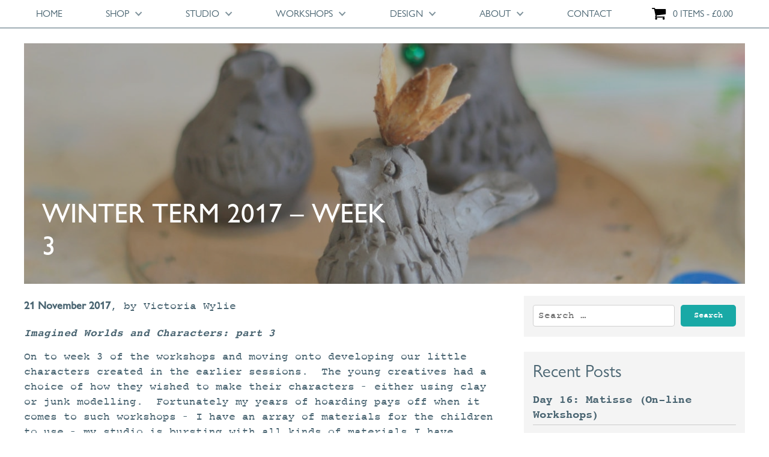

--- FILE ---
content_type: text/html; charset=UTF-8
request_url: https://www.victoriawylie.co.uk/2017/11/21/winter-term-2017-week-3/
body_size: 33764
content:
<!DOCTYPE html>
<!--[if lt IE 8 ]><html class="ie old" lang="en"> <![endif]-->
<!--[if IE 8 ]><html class="ie ie8" lang="en"> <![endif]-->
<!--[if IE 9 ]><html class="ie ie9" lang="en"> <![endif]-->
<!--[if (gte IE 9)|!(IE)]><!--><html lang="en-GB"> <!--<![endif]-->
<head>

	<meta charset="utf-8">	
	
	<meta http-equiv="X-UA-Compatible" content="IE=edge" >
	<meta id="cl-viewport" name="viewport" content="width=device-width, initial-scale=1.0, user-scalable=1">
		
	<style>
	html {
  font-family: sans-serif; /* 1 */
  -ms-text-size-adjust: 100%; /* 2 */
  -webkit-text-size-adjust: 100%; /* 2 */
  background-color: #fff;
  font-size: 62.5%;
}

body {
  margin: 0;
  display: -webkit-flex;
  display: flex;
  min-height: 100vh;
  flex-direction: column;
  -webkit-flex-direction: column;
  -ms-flex-direction: column;
  font-size: 1.6em; 
  line-height: 1.4;
  font-weight: 400;
  overflow-x: hidden;
  position: relative;
}

@media ( max-width: 600px ) {
  body {
    line-height: 1.35;
  }
}

article,
aside,
details,
figcaption,
figure,
footer,
header,
hgroup,
main,
menu,
nav,
section,
summary {
  display: block;
}

.main {
  flex: 1 0 0;
  -webkit-flex: 1;
  -ms-flex: 1 0 0;
}

a {
  background-color: transparent;
}

#skip a,
.screen-reader-only {
    position: absolute;
    left: -10000px;
    top: auto;
    width: 1px;
    height: 1px;
    overflow: hidden;  
} 

header, .header-wrap {
  background-position: center;
  background-size: cover;
  background-repeat: no-repeat;
  position: relative;
  background-color: transparent;
}

.header-wrap {
  height: 100%;
}

_::-webkit-full-page-media, _:future, :root .header-wrap {

  height: auto;

}

header .logotitle.row {
  padding: 20px 0 20px 0;
}

header .logotitle.row.medium {
  padding: 60px 0 50px 0;
}

header .logotitle.row.tall {
  padding: 100px 0 90px 0;
}

.logo img {
  max-width: 100%;
  width: 100%;
  height: auto;
}

/* Grid */

.container {
  position: relative;
  width: 100%;
  max-width: 960px;
  margin: 0 auto;
  padding: 0 15px;
  box-sizing: border-box; }
.column,
.columns {
  width: 100%;
  float: left;
  min-height: 0.1rem;
  box-sizing: border-box; }

/* For devices larger than 400px */
@media (min-width: 300px) {
  .container {
    width: 90%;
    padding: 0; }
}

/* For devices larger than 550px */
@media (min-width: 800px) {
  .container {
    width: 94%; }
  .column,
  .columns {
    margin-left: 4%; }
  .column:first-child,
  .columns:first-child {
    margin-left: 0; }

  .one.column,
  .one.columns                    { width: 4.66666666667%; }
  .two.columns                    { width: 13.3333333333%; }
  .three.columns                  { width: 22%;            }
  .four.columns                   { width: 30.6666666667%; }
  .five.columns                   { width: 39.3333333333%; }
  .six.columns                    { width: 48%;            }
  .seven.columns                  { width: 56.6666666667%; }
  .eight.columns                  { width: 65.3333333333%; }
  .nine.columns                   { width: 74.0%;          }
  .ten.columns                    { width: 82.6666666667%; }
  .eleven.columns                 { width: 91.3333333333%; }
  .twelve.columns                 { width: 100%; margin-left: 0; }

  .one-third.column               { width: 30.6666666667%; }
  .two-thirds.column              { width: 65.3333333333%; }

  .one-half.column                { width: 48%; }

}

 /* Mobile menu */
.mobile-nav {
  display: none;
  margin-bottom: 0;
  width: 100%;
  background-color: #eee;
}

.mobile-nav.side {
  margin-top: 2rem;
}

.mobile-nav ul {
  clear: left;
  width: 100%;
  float: left;
  margin-bottom: 0;
  list-style: none;
}

.mobile-nav ul ul {
  margin-top: 0;
}

@media ( max-width: 720px ) {

  .custom-logo-link {
    position: relative;
    z-index: 9;
    display: block;
  }

}

#menu-choices {
  clear: left;
  width: 100%;
  height: 0;
  overflow: hidden;
  transition-duration: 0.3s;
  -moz-transition-duration: 0.3s;
  -webkit-transition-duration: 0.3s;
  -webkit-transition-property: height;
  transition-property: height;
} 

#menu-choices.slide-right,
#menu-choices.slide-left {
  position: absolute;  
  right: -30.0vw;
  top: 0;  
  z-index: 99;
  width: 30vw;
  height: 100%;    
  transition: transform 500ms ease;
  background-color: #444;
}

#menu-choices.slide-right .inner,
#menu-choices.slide-left .inner {
  padding: 2rem;
}

@media ( max-width: 720px ) {

  #menu-choices.slide-right .inner,
  #menu-choices.slide-left .inner {
    padding: 0.7rem;
  }

}

#menu-choices.slide-left {  
  right: unset;
  left: -30vw;  
}

#menu-choices.slide-right {  
  width: 0;
  touch-action: pan-y;
  overflow: hidden;
}

#canvas {
  position: relative;
  transition: transform 500ms ease;
  height: 100%;
  display: -webkit-flex;
  display: flex;
  min-height: 100vh;
  flex-direction: column;
  -webkit-flex-direction: column;
  -ms-flex-direction: column;
  overflow-x: hidden;
}

.move-left {
  height: 100vh;
  overflow: hidden;
  transform: translate3d(-30vw, 0, 0);
}

.move-right {
  height: 100vh;
  overflow: hidden;
  transform: translate3d(30vw, 0, 0);
}

#canvas.move-left:before,
#canvas.move-right:before {
  content: "";
  position: absolute;
  width: 100%;
  height: 100%;
  background-color: rgba(0,0,0,0.5);
  z-index: 99;
}

#menu-choices.slide-right.show-menu {
  transform: translate3d(-30vw, 0, 0);
}

#menu-choices.slide-left.show-menu {
  transform: translate3d(30vw, 0, 0);
}

@media ( max-width: 900px ) {

  html {    
    overflow-x: hidden;
  }

  #menu-choices.slide-right,
  #menu-choices.slide-left {  
    right: -100.0vw;
  }

  #menu-choices.slide-left {
    width: 100vw;
  }

  #menu-choices.slide-left {     
    left: -100vw;  
  }

  .move-left {
    transform: translate3d(-100vw, 0, 0);
  }
  
  .move-right {    
    transform: translate3d(100vw, 0, 0);
  }


  #menu-choices.slide-right.show-menu {
    transform: translate3d(-100vw, 0, 0); 
  }

  #menu-choices.slide-left.show-menu {
    transform: translate3d(100vw, 0, 0);
  }

}

#menu-close .label {
  font-size: 1.4rem;
  text-transform: uppercase;
}

/* Expand/collapse menu item */

input[type="checkbox"].baseline-toggle {
  display: none;
}

input[type="checkbox"].baseline-toggle + label + .baseline-expandable {
  display: none;  
}

input[type="checkbox"].baseline-toggle:checked + label + .baseline-expandable {
  display: flex;
  flex-basis: 100%;
  flex-direction: column;
}

.mobile-nav #menu-choices li, .mobile-nav #menu-choices-side li:last-child {
  border-bottom: none;
}

#menu-choices-side.expandable li {
  display: flex;  
  align-items: center;
  min-height: 36px;
}

.mobile-nav #menu-choices-side.expandable li a {  
  width: 100%;
}

#menu-choices-side.expandable li.menu-item-has-children a {
  flex-grow: 1;
  width: auto;
}

#menu-choices-side.expandable li.menu-item-has-children .baseline-expandable a {
  width: 100%;
}

#menu-choices-side.expandable li.menu-item-has-children {  
  flex-wrap: wrap;  
  flex-direction: row;
}
  
.baseline-expandable li a {
  margin-left: 1.5rem;
}

#menu-choices ul.menu > li.menu-item-has-children > input[type="checkbox"].baseline-toggle:checked+label.menu-toggle-label {
    -webkit-transform: rotate(270deg);
    -moz-transform: rotate(270deg);
    -ms-transform: rotate(270deg);
    -o-transform: rotate(270deg);
    transform: rotate(270deg);
}

.baseline-toggle-label {
  font-size: 2.1rem;
  line-height: 2.6rem;
  margin-bottom: 2rem;
  cursor: pointer;
  position: relative;
}

.baseline-toggle-label:before {
  content: "+";
  display: inline-block;
  position: relative;
  width: 2.0rem;
  height: 2.0rem;
  font-size: 1.5rem;
  text-align: center;
  line-height: 1.3;
  background-color: #000;
  color: #fff;
  margin-right: 1.0rem;
  padding: 0.1rem;
  top: -0.3rem;
}

input[type="checkbox"].baseline-toggle:checked + .baseline-toggle-label:before {
  content: "-";  
  padding-top: 0;
  height: 2.1rem;
  top: -0.4rem;
}

.baseline-expandable .baseline-panel {
  width: 100%;
}

.toggle-label:hover {
  text-decoration: underline;
}

/* End of expand/collapse menu items */


#menu-choices.haveHeight {
  height: auto;
  position: absolute;
  visibility: hidden;
}

.mobile-nav #menu-choices li,
.mobile-nav #menu-choices-side li {
  clear: left;
  float: left;
  width: 100%;
  margin-bottom: 0;
}

.mobile-nav #menu-choices .sub-menu li:last-child,
.mobile-nav #menu-choices-side .sub-menu li:last-child {
  border-bottom: none;
}

.mobile-nav #menu-choices li a,
.mobile-nav #menu-choices-side li a {
  text-decoration: none;
  display: block;
  padding: 0.7rem 1.2rem;
} 

.mobile-nav #menu-choices li.current-menu-item a,
.mobile-nav #menu-choices-side li.current-menu-item a {
  color: #000;
  border-top: none;
  border-bottom: none;
}

.mobile-nav #menu-choices li li,
.mobile-nav #menu-choices-side li li {
  font-size: 15px;
}

.mobile-nav #menu-choices li.button,
.mobile-nav #menu-choices-side li.button {
  padding: 0;
  width: 100%;
  margin: 0;
  margin-bottom: 1.0rem;
  border-radius: 0;
}

.mobile-nav #menu-choices li.button a,
.mobile-nav #menu-choices-side li.button a {
  padding: 0.8rem 1.2rem;
  letter-spacing: 0;
}

header .mobile-nav #menu-choices li a {
  display: block;
  text-decoration: none;
  padding: 0.8rem 2%;
}

.menu-bar .menu-label {
  float: left;
  font-size: 1.4rem;
  text-transform: uppercase;
  font-weight: 400;
  line-height: 3.8rem;
  padding: 0 1.0rem;
  color: #fff;
}

.menu-bar {
  padding: 0.7rem 0.7rem 0.7rem 0;
  float: left;
  display: flex;
  width: 100%;
  align-items: center;
}

#hamburger {
  position: relative;
  cursor: pointer;
  display: block;
  height: 3.6rem;
  padding: 0.5rem 0.8rem 0.5rem 0.8rem;
  width: 4.3rem;
  float: left;
  margin-top: 0.1rem;
  box-sizing: border-box;
}

#hamburger #div-1,
#hamburger #div-2,
#hamburger #div-3  {
  left: 0.7rem;
  position: absolute;
  background-color: #fff;
  height: 3px;
  width: 2.8rem;
  transition-duration: 0.3s, 0.3s;
  transition-delay: 0.3s, 0;
}

#hamburger #div-1 {
  top: 0.9rem;  
  transition-property: top, transform;
}

#hamburger #div-2 {
  top: 1.7rem; 
  transition-property: width, transform;   
  transition-duration: 0.1s, 0.1s;
  transition-delay: 0, 0;
}

#hamburger #div-3 {
  top: 2.5rem;
  transition-property: top, transform;
}

#hamburger.active #div-1 {
  top: 1.7rem;  
  -ms-transform: rotate(-45deg);
  transform: rotate(-45deg);
}

#hamburger.active #div-2 {
  width: 0;
}

#hamburger.active #div-3 {
  top: 1.7rem;  
  -ms-transform: rotate(45deg);
  transform: rotate(45deg);
}

.menu-bar.right #hamburger,
.menu-bar.right .menu-label {
  float: right;
}

.mobile-nav .custom-logo {
  width: auto !important;
  margin-top: 0.6rem;
  height: 3.3rem;
}

.menubar-menu,
.menubar-logo {
  text-align: right;
  flex: 2;
}

.menu-bar.right .menubar-menu,
.menu-bar.right .menubar-logo {
  text-align: left;
}

.menubar-menu li {
  margin-bottom: 0;
  line-height: 3.8rem;
}

.menubar-menu li a {
  text-decoration: none;
}

.menubar-menu li a:hover {
  text-decoration: underline;
}

.menubar-menu li.button a:hover {
  text-decoration: none;
}

@media (max-width: 720px) {

  nav .full,
  header .widget .menu {
    display: none;
  }

  .mobile-nav {
    display: block;
  }

}

.menu-toggle-label {
  font-size: 2.1rem;
  line-height: 2.6rem;
  margin-bottom: 0;  
  cursor: pointer;
  position: relative;
  width: 3rem;
  height: 100%;
}

.mobile-nav #menu-choices .menu > li .sub-menu {
  margin-left: 2.0rem;
}

ul {
  list-style: circle inside; }
ol {
  list-style: decimal inside; 
  margin-left: 0.5rem;
}
ol, ul {
  padding-left: 0;
  margin-top: 0; }


/**
 * Address variable `h1` font-size and margin within `section` and `article`
 * contexts in Firefox 4+, Safari, and Chrome.
 */

h1 {
  font-size: 2em;
  margin: 0.67em 0;
}

/**
 * Address styling not present in IE 8/9.
 */

mark {
  background: transparent;
}

/**
 * Address inconsistent and variable font size in all browsers.
 */

small {
  font-size: 80%;
}

/**
 * Prevent `sub` and `sup` affecting `line-height` in all browsers.
 */

sub,
sup {
  font-size: 75%;
  line-height: 0;
  position: relative;
  vertical-align: baseline;
}

sup {
  top: -0.5em;
}

sub {
  bottom: -0.25em;
}

/* Embedded content
   ========================================================================== */

/**
 * Remove border when inside `a` element in IE 8/9/10.
 */

img {
  border: 0;
}

/**
 * Correct overflow not hidden in IE 9/10/11.
 */

svg:not(:root) {
  overflow: hidden;
}

/* Grouping content
   ========================================================================== */

/**
 * Address margin not present in IE 8/9 and Safari.
 */

figure {
  margin: 1em 40px;
}

/**
 * Address differences between Firefox and other browsers.
 */

hr {
  -moz-box-sizing: content-box;
  box-sizing: content-box;
  height: 0;
}

/**
 * Contain overflow in all browsers.
 */

pre {
  overflow: auto;
}

/**
 * Address odd `em`-unit font size rendering in all browsers.
 */

code,
kbd,
pre,
samp {
  font-family: monospace, monospace;
  font-size: 1em;
}

/* Links
   ========================================================================== */

/**
 * Improve readability when focused and also mouse hovered in all browsers.
 */

a:active,
a:hover {
  outline: 0;
}

/* Text-level semantics
   ========================================================================== */

/**
 * Address styling not present in IE 8/9/10/11, Safari, and Chrome.
 */

abbr[title] {
  border-bottom: 1px dotted;
}

/**
 * Address style set to `bolder` in Firefox 4+, Safari, and Chrome.
 */

b,
strong {
  font-weight: bold;
}

/**
 * Address styling not present in Safari and Chrome.
 */

dfn {
  font-style: italic;
}

/* Forms
   ========================================================================== */

/**
 * Known limitation: by default, Chrome and Safari on OS X allow very limited
 * styling of `select`, unless a `border` property is set.
 */

/**
 * 1. Correct color not being inherited.
 *    Known issue: affects color of disabled elements.
 * 2. Correct font properties not being inherited.
 * 3. Address margins set differently in Firefox 4+, Safari, and Chrome.
 */

button,
input,
optgroup,
select,
textarea {
  color: inherit; /* 1 */
  font: inherit; /* 2 */
  margin: 0; /* 3 */
}

/**
 * Address `overflow` set to `hidden` in IE 8/9/10/11.
 */

button {
  overflow: visible;
}

/**
 * Address inconsistent `text-transform` inheritance for `button` and `select`.
 * All other form control elements do not inherit `text-transform` values.
 * Correct `button` style inheritance in Firefox, IE 8/9/10/11, and Opera.
 * Correct `select` style inheritance in Firefox.
 */

button,
select {
  text-transform: none;
}

/**
 * 1. Avoid the WebKit bug in Android 4.0.* where (2) destroys native `audio`
 *    and `video` controls.
 * 2. Correct inability to style clickable `input` types in iOS.
 * 3. Improve usability and consistency of cursor style between image-type
 *    `input` and others.
 */

button,
html input[type="button"], /* 1 */
input[type="reset"],
input[type="submit"] {
  -webkit-appearance: button; /* 2 */
  cursor: pointer; /* 3 */
}

/**
 * Re-set default cursor for disabled elements.
 */

button[disabled],
html input[disabled] {
  cursor: default;
}

/**
 * Remove inner padding and border in Firefox 4+.
 */

button::-moz-focus-inner,
input::-moz-focus-inner {
  border: 0;
  padding: 0;
}

/**
 * Address Firefox 4+ setting `line-height` on `input` using `!important` in
 * the UA stylesheet.
 */

input {
  line-height: normal;
  max-width: 100%;
}

/**
 * It's recommended that you don't attempt to style these elements.
 * Firefox's implementation doesn't respect box-sizing, padding, or width.
 *
 * 1. Address box sizing set to `content-box` in IE 8/9/10.
 * 2. Remove excess padding in IE 8/9/10.
 */

input[type="checkbox"],
input[type="radio"] {
  box-sizing: border-box; /* 1 */
  padding: 0; /* 2 */
}

/**
 * Fix the cursor style for Chrome's increment/decrement buttons. For certain
 * `font-size` values of the `input`, it causes the cursor style of the
 * decrement button to change from `default` to `text`.
 */

input[type="number"]::-webkit-inner-spin-button,
input[type="number"]::-webkit-outer-spin-button {
  height: auto;
}

/**
 * 1. Address `appearance` set to `searchfield` in Safari and Chrome.
 * 2. Address `box-sizing` set to `border-box` in Safari and Chrome
 *    (include `-moz` to future-proof).
 */

input[type="search"] {
  -webkit-appearance: textfield; /* 1 */
  -moz-box-sizing: content-box;
  -webkit-box-sizing: content-box; /* 2 */
  box-sizing: content-box;
}

/**
 * Remove inner padding and search cancel button in Safari and Chrome on OS X.
 * Safari (but not Chrome) clips the cancel button when the search input has
 * padding (and `textfield` appearance).
 */

input[type="search"]::-webkit-search-cancel-button,
input[type="search"]::-webkit-search-decoration {
  -webkit-appearance: none;
}

/**
 * Define consistent border, margin, and padding.
 */

fieldset {
  border: 1px solid #c0c0c0;
  margin: 0 2px;
  padding: 0.35em 0.625em 0.75em;
}

/**
 * 1. Correct `color` not being inherited in IE 8/9/10/11.
 * 2. Remove padding so people aren't caught out if they zero out fieldsets.
 */

legend {
  border: 0; /* 1 */
  padding: 0; /* 2 */
}

/**
 * Remove default vertical scrollbar in IE 8/9/10/11.
 */

textarea {
  overflow: auto;
}

/**
 * Don't inherit the `font-weight` (applied by a rule above).
 * NOTE: the default cannot safely be changed in Chrome and Safari on OS X.
 */

optgroup {
  font-weight: bold;
}

/* Tables
   ========================================================================== */

/**
 * Remove most spacing between table cells.
 */

table {
  border-collapse: collapse;
  border-spacing: 0;
}

td,
th {
  padding: 0;
}

/*
* Skeleton V2.0.4
* Copyright 2014, Dave Gamache
* www.getskeleton.com
* Free to use under the MIT license.
* http://www.opensource.org/licenses/mit-license.php
* 12/29/2014
*/


/* Table of contents
––––––––––––––––––––––––––––––––––––––––––––––––––
- Base Styles
- Typography
- Links
- Buttons
- Forms
- Lists
- Code
- Tables
- Spacing
- Utilities
- Clearing
- Media Queries
*/


/* Typography
–––––––––––––––––––––––––––––––––––––––––––––––––– */
h1, h2, h3, h4, h5, h6 {
  margin-top: 2.5rem;
  margin-bottom: 1.0rem;
  font-weight: 300;
}

.entry-content h2:first-child, 
.entry-content h3:first-child,
.entry-content h4:first-child {
  margin-top: 0;
}

h1 { font-size: 3.2rem; line-height: 1.2; margin-top: 0; margin-bottom: 1.7rem; }
h2 { font-size: 2.6rem; line-height: 1.25; }
h3 { font-size: 2.1rem; line-height: 1.3; }
h4 { font-size: 1.9rem; line-height: 1.35; }
h5 { font-size: 1.8rem; line-height: 1.5; }
h6 { font-size: 1.7rem; line-height: 1.6; }

.blog h1 { font-size: 2.4rem; }

/* Larger than phablet */
@media (min-width: 550px) {
  h1 { font-size: 3.7rem; }
  h2 { font-size: 2.9rem; }
  h3 { font-size: 2.3rem; }
  h4 { font-size: 2.0rem; }
  h5 { font-size: 1.9rem; }
  h6 { font-size: 1.8rem; }


.blog h1 { font-size: 3.0rem; }
}


p {
  margin-top: 0; }

h1 + p {
  margin-top: 2.3rem;
}
 

h2 + p, 
h3 + p,
h4 + p,
h5 + p,
h6 + p,
h1 + div + p,
h2 + div + p, 
h3 + div + p,
h4 + div + p,
h5 + div + p,
h6 + div + p {
  margin-top: 0.8rem;
}

h1 + div.wp-caption,
h2 + div.wp-caption, 
h3 + div.wp-caption,
h4 + div.wp-caption,
h5 + div.wp-caption,
h6 + div.wp-caption {
  margin-top: 1.4rem;
}

.content h1 + ul, 
.content h1 + ol,
.content h2 + ul,
.content h2 + ol,
.content h3 + ul,
.content h3 + ol,
.content h4 + ul,
.content h4 + ol,
.content h5 + ul,
.content h5 + ol,
.content h6 + ul,
.widget_text h1 + ul, 
.widget_text h1 + ol,
.widget_text h2 + ul,
.widget_text h2 + ol,
.widget_text h3 + ul,
.widget_text h3 + ol,
.widget_text h4 + ul,
.widget_text h4 + ol,
.widget_text h5 + ul,
.widget_text h5 + ol,
.widget_text h6 + ul,
.baseline_widget_custom_field h1 + ul, 
.baseline_widget_custom_field h1 + ol,
.baseline_widget_custom_field h2 + ul,
.baseline_widget_custom_field h2 + ol,
.baseline_widget_custom_field h3 + ul,
.baseline_widget_custom_field h3 + ol,
.baseline_widget_custom_field h4 + ul,
.baseline_widget_custom_field h4 + ol,
.baseline_widget_custom_field h5 + ul,
.baseline_widget_custom_field h5 + ol,
.baseline_widget_custom_field h6 + ul, {
   margin-top: 1.0rem; 
}     


/* Buttons
–––––––––––––––––––––––––––––––––––––––––––––––––– */
.button,
button,
input[type="submit"],
input[type="reset"],
input[type="button"],
.woocommerce #respond input#submit, 
.woocommerce a.button, 
.woocommerce button.button, 
.woocommerce input.button {
  display: inline-block;
  padding: 1.1rem 2.2rem;
  color: #555;
  text-align: center;
  font-size: 1.4rem;
  font-weight: 400;
  line-height: 1.4rem;
  letter-spacing: 0;  
  text-decoration: none;
  white-space: nowrap;
  background-color: transparent;
  border-radius: 0.5rem;
  border: none;
  cursor: pointer;
  box-sizing: border-box;
  transition-duration: 0.2s;
  -moz-transition-duration: 0.2s;
  -webkit-transition-duration: 0.2s;
  -o-transition-duration: 0.2s;
  -ms-transition-duration: 0.2s;
}
.secondary.button {
  font-size: 1.3rem;
  padding: 1.0rem 1.6rem;
}
.button a, .button:hover a {
    text-decoration: none;
  }
.button:hover,
button:hover,
input[type="submit"]:hover,
input[type="reset"]:hover,
input[type="button"]:hover,
.button:focus,
button:focus,
input[type="submit"]:focus,
input[type="reset"]:focus,
input[type="button"]:focus {
  color: #333;
  outline: 0; }
.button.button-primary,
button.button-primary,
input[type="submit"].button-primary,
input[type="reset"].button-primary,
input[type="button"].button-primary {
  color: #FFF;
  background-color: #33C3F0;
  border-color: #33C3F0; }
.button.button-primary:hover,
button.button-primary:hover,
input[type="submit"].button-primary:hover,
input[type="reset"].button-primary:hover,
input[type="button"].button-primary:hover,
.button.button-primary:focus,
button.button-primary:focus,
input[type="submit"].button-primary:focus,
input[type="reset"].button-primary:focus,
input[type="button"].button-primary:focus {
  color: #FFF;
  background-color: #1EAEDB;
  border-color: #1EAEDB; 
}

.large-button {
  padding: 2.6rem 4.4rem;
}

li.button, 
li.button {
  padding: 0;
}

header li.button {
  line-height: 2.6rem;
}

nav .full ul li.button {
  line-height: 2.5rem; 
}

li.button a,
li.button a {
  font-size: 1.4rem;
  padding: 11px 22px;
}

li.button a:hover {
  text-decoration: none;
}

.button .fa {
  margin-right: 5px;
}

.button .fa.after {
  margin-left: 5px;
  margin-right: 0;
}

.menu a .fa {
  margin-right: 0.7rem;
}

.menu a .fontawesome-text {
  margin-left: -0.4rem;
}

nav .full .menu a .fontawesome-text {
  margin-left: 0;
}

nav .menu a .fa {
  margin-right: 0;
}


/* Forms
–––––––––––––––––––––––––––––––––––––––––––––––––– */
input[type="email"],
input[type="number"],
input[type="search"],
input[type="text"],
input[type="tel"],
input[type="url"],
input[type="password"],
textarea,
select {
  padding: 6px 10px; /* The 6px vertically centers text on FF, ignored by Webkit */
  background-color: #fff;
  border: 1px solid #D1D1D1;
  border-radius: 4px;
  box-shadow: none;
  box-sizing: border-box; 
  max-width: 100%;
}
/* Removes awkward default styles on some inputs for iOS */
input[type="email"],
input[type="number"],
input[type="search"],
input[type="text"],
input[type="tel"],
input[type="url"],
input[type="password"],
textarea {
  -webkit-appearance: none;
     -moz-appearance: none;
          appearance: none; }
textarea {
  min-height: 65px;
  padding-top: 6px;
  padding-bottom: 6px; }
input[type="email"]:focus,
input[type="number"]:focus,
input[type="search"]:focus,
input[type="text"]:focus,
input[type="tel"]:focus,
input[type="url"]:focus,
input[type="password"]:focus,
textarea:focus,
select:focus {
  border: 1px solid #aaa;
  outline: 0; }
label,
legend {
  display: block;
  margin-bottom: .5rem; }
fieldset {
  padding: 0;
  border-width: 0; }
input[type="checkbox"],
input[type="radio"] {
  display: inline; }
label > .label-body {
  display: inline-block;
  margin-left: .5rem;
  font-weight: normal; }


/* Lists
–––––––––––––––––––––––––––––––––––––––––––––––––– */

.entry-content ul ul,
.entry-content ul ol,
.entry-content ol ol,
.entry-content ol ul {
  margin: 1.5rem 0 1.5rem 3rem;
}
.entry-content ul ul,
.entry-content ul ol,
.entry-content ol ol,
.entry-content ol ul,
.widget_text ul ul,
.widget_text ul ol,
.widget_text ol ol,
.widget_text ol ul {
  font-size: 1.5rem;
} 
li {
  margin-bottom: 1rem; }

ol.large-numbers {
  list-style: none;
  counter-reset: li;
  margin-left: 0;
  padding-left: 0;
}

ol.large-numbers > li {
  position: relative;
  padding-left: 4.0rem;
  min-height: 4.0rem;
}

ol.large-numbers > li:before {
  content: counter(li);
  counter-increment:li;
  position: absolute;
  -moz-box-sizing:border-box;
  -webkit-box-sizing:border-box;
  box-sizing:border-box;
  width: 2.0rem;
  font-size: 3.0rem; 
  line-height: 1; 
  left: 0;
}

ol.large-numbers > li:nth-child(n+10):before {
  width: 3.2rem;
  letter-spacing: -0.2rem;
  left: -0.1rem;
  text-align: left;
}

ol.large-numbers > li[seq]:before {
  content: attr(seq);
}

/* Code
–––––––––––––––––––––––––––––––––––––––––––––––––– */
code {
  padding: .5rem .7rem;  
  font-size: 90%;
  white-space: normal;
  background: #F1F1F1;
  display: inline-block;
  border: 1px solid #E1E1E1;
  border-radius: 4px; }
pre > code {
  display: block;
  padding: 1rem 1.5rem;
  white-space: pre; }

p > code {
  margin: 0.5rem 0 1rem 0;
}


/* Tables
–––––––––––––––––––––––––––––––––––––––––––––––––– */
table {
  width: 100%;
}

th,
td {
  padding: 12px 0;
  text-align: left;
  border-bottom: 1px solid #E1E1E1; }
th:first-child,
td:first-child {
  padding-left: 0; }
th:last-child,
td:last-child {
  padding-right: 0; }


/* Spacing
–––––––––––––––––––––––––––––––––––––––––––––––––– */
button,
.button {
  margin-bottom: 1rem; }
input,
textarea,
select,
fieldset {
  margin-bottom: 0.2rem; }
pre,
blockquote,
dl,
figure,
table,
p,
ul,
ol {
  margin-bottom: 1.4rem; }


/* Utilities
–––––––––––––––––––––––––––––––––––––––––––––––––– */
.u-full-width {
  width: 100%;
  box-sizing: border-box; }
.u-max-full-width {
  max-width: 100%;
  box-sizing: border-box; }
.u-pull-right {
  float: right; }
.u-pull-left {
  float: left; }
.nowrap {
  white-space: nowrap;
}


/* Misc
–––––––––––––––––––––––––––––––––––––––––––––––––– */
hr {
  margin-top: 2rem;
  margin-bottom: 2rem;
  border-width: 0;
  border-top: 1px solid #E1E1E1; }


/* Clearing
–––––––––––––––––––––––––––––––––––––––––––––––––– */

/* Self Clearing Goodness */
.container:after,
.row:after,
.u-cf {
  content: "";
  display: table;
  clear: both; }


/*
* #Theme specific styles
==================================================                                                                                                      

*/

#skip a:focus {
    left: 0;
    position: static;
    width: auto;
    height: auto;
}

#main-content-link {
  visibility: hidden;
}

a.no-ul,
.widget.widget_text a.no-ul,
.widget.baseline_widget_custom_field .entry-content a.no-ul {
  text-decoration: none;
}

a.no-ul:hover,
.widget.widget_text a.no-ul:hover {
  text-decoration: underline;
}

@media( max-width: 720px ) {

  .hide-mobile {
    display: none;
  }

}

@media( min-width: 720px ) {

  .hide-desktop {
    display: none;
  }

}

.large-text {
  font-size: 2.0rem;
  line-height: 2.9rem;
}

.small-text {
  font-size: 1.3rem;
  line-height: 1.6rem;
}

p.center {
  text-align: center;
  width: 100%;
}

@media (max-width: 600px) {

  .large-text {
    font-size: 1.9rem;
    line-height: 2.4rem;
  } 

}

article {
  padding-top: 18px;
  margin-top: 10px; 
  clear: both;
  position: relative;
  width: 100%;
  float: left;
}

article.sticky + article {
  border-top: 2px solid #000;
  padding-top: 2.2rem;
}

article.sticky + article .featured.full.before {
  margin-top: 1.5rem;
}

article.sticky + article.sticky {
  border-top: none;
  padding-top: 0;
}

article:first-child {
  margin-top: 0;
  border-top: 0;
  padding-top: 0;
}

.article-text-block {
  float: left;
}

article .featured {
  background-repeat: no-repeat;
  background-position: center;
  height: 30rem;
  background-size: cover;
}

.featured.left {
  margin-top: 1.0rem;
  width: 40%;
  position: absolute;
  height: 18.5rem;
}

article .featured.full.before {
  margin-top: 1.0rem;
}

.featured.left + .article-text-block,
.featured.left.under + p {
  margin-top: 0.5rem;
  margin-left: 43%;
  width: 57%;
  min-height: 18.5rem;
}

@media ( max-width: 600px ) {

  .featured.left {
    width: 102%;
    left: -1%;
    position: relative;
    margin-bottom: 0.8rem;
  }

  .featured.left + .article-text-block,
  .featured.left.under + p {
    margin-left: 0;
    width: 100%;
  }

} 

.featured a {
  display: block;
  width: 100%;
  height: 100%;
}

.featured.full.after {
  margin-top: 1.0rem;
  margin-bottom: 1.0rem;
}

.featured.before {
  margin-bottom: 1.0rem;
}

@media ( max-width: 900px ) {

  article .featured.full {
    height: 25rem;
  }

}

@media ( max-width: 800px ) {

  article .featured.full {
    height: 30rem;
  }

}

@media ( max-width: 600px ) {

  article .featured.full {
    height: 23rem;
  }

}

.content a,
article p,
.widget_text a,
.baseline_widget_custom_field a {
  word-wrap: break-word;
}

article p {
  float: left;
  width: 100%;
}

article h1 {
  margin-bottom: 0.6rem;
}

article h1 + p {
  margin-top: 0;
}

.intro-caps {
  font-size: 90%;
  text-transform: uppercase;
  letter-spacing: 0.015em;
}

.dropcap {
  display: block;
}

.dropcap .letter {
  margin-top: 0.4rem;
  margin-left: -0.5rem;
  margin-right: 0.7rem;
  display: block;
  font-size: 7.7rem;
  line-height: 6.3rem;
  float: left;
}

.dropcap .strut {
  content: "";
  display: inline-block;
  height: 7.2rem;
  float: left;
  width: 1px;
}

.post-cats {
  float: left;
  width: 100%;
}

.post-cats span {
  float: left;
  margin-right: 0.4rem;
}

.content .entry-content .post-cats ul.post-categories {
  margin-left: 0;
  margin-bottom: 0.5rem;
}

.post-cats li {
  display: inline-block;
  margin-bottom: 0;
  margin-right: 0;
}

.post-cats li:last-child:after {
  content: "";
}

.post-cats a {
  text-decoration: none;
}

.post-cats a:hover {
  text-decoration: underline;
}

.post-cats li a:after {
  margin: 0 5px;
  content: " / ";
  display: inline-block;
}

.post-cats li:last-child a:after {
  content: "";
}

.post-tags {
  margin-top: 0.5rem;
}

.post-tags a {
  font-size: 1.2rem;
  background-color: #eee;
  padding: 3px 6px;
  border-radius: 4px;
  text-decoration: none;
}

.post-tags a:hover {
  text-decoration: underline;
}

/* Banner */


@media (max-width: 720px) {

  .logo img {
    max-width: 70%;
  }

  header .logotitle.row.medium {
    padding-top: 30px;
    padding-bottom: 30px;
  }

  header .logotitle.row.tall {
    padding-top: 50px;
    padding-bottom: 50px;
  }


}

nav ul {
  list-style: none;
}

nav .full li a {
  transition-duration: 0.2s;
  -moz-transition-duration: 0.2s;
  -webkit-transition-duration: 0.2s;
  -o-transition-duration: 0.2s;
  -ms-transition-duration: 0.2s;
}

nav .full .menu {
  text-align: left;
  line-height: 0;
  font-size: 0;
  margin-bottom: 0rem;
}

nav .full.menu-right .menu {
  text-align: right;
}

nav .full.menu-center .menu {
  text-align: center;
}

nav .full.menu-justify .menu {
  text-align: justify;
  text-justify: distribute;
  margin-bottom: 0;
}

nav .full .container > ul:after {
  width: 100%;
  content: '.';
  font-size: 0;
  display: inline-block;
}

nav .full .container li > ul {
  box-shadow: 1px 1px 1px rgba(0,0,0,0.2);
}

nav .full .container li > ul li:last-child {
  border-bottom: none;
}

nav .full ul li {
  display: inline-block;
  margin-bottom: 0;
  line-height: 2.6rem;
  font-size: 1.6rem;
}

nav .full ul li a,
.sidebar .menu li a {
  display: block;
  padding: 1.0rem 2.0rem;
  padding: 1.0rem 1.5vw;
  text-decoration: none;
  position: relative;
}

@media(min-width: 1200px) {

  nav .full ul li a,
  .sidebar .menu li a {
    padding: 1.0rem 2.0rem;  
  }
  
}

.current-page-item a {
  background-color: #000  ;
}

header .right {
  position: absolute;
  top: 0;
  right: 0;
  height: 100%;
}

header .right .menu {
  text-align: right;
}

header .right .sub-menu {
  text-align: left;
}

header .left {
  position: absolute;
  top: 0;
  left: 0;
  height: 100%;
}

header .eight.columns.left + .four.columns {
  float: right;
}

header .middle {
  margin-left: 34.6%;
  margin-right: 34.6%;
}

header .middle .logo img {
  margin: 0 auto;
  display: block;
}

@media (max-width: 720px) {

  header .middle {
    margin-left: 0;
    margin-right: 0;
  }

}

header .first {
  width: 100%;
  position: absolute;
  top: 2.0rem;
}

header .second {
  width: 100%;
  position: absolute;
  bottom: 2.0rem;  
}


@media (max-width: 900px) {

  nav .full ul li a,
  header .widget .menu ul li a {
    font-size: 1.4rem;
    padding: 8px 14px;
    padding: 0.65vw 1.2vw;
  }

}

@media (max-width: 800px) {
  
  header .four.columns {
    width: 30.6666666667%;
  }

  header .eight.columns {
    width: 65.3333333333%;
  }

  header .second {
    margin-right: 4%;
  }

}

@media (max-width: 720px) {

  header .four.columns {
    width: 100%;
  }

  header .eight.columns {
    width: 100%;
  }

  header .second {
    margin-right: 0;
  }

  header .logo img {
    display: block;
    margin: 0 auto;
  }

  header .first {
    float: left;
    width: 100%;
    margin-top: 20px;
  }

  header .second {
    position: static;
    float: left;
    clear: left;
    width: 100%;
    margin-top: 10px;
  }

  header .first ul, 
  header .second ul {
    text-align: center;
  }

  header .first ul li, 
  header .second ul li {
    float: none;
    display: inline-block;
  }

  header .first,
  header .second {
    display: none;
  }

  header {
    padding: 5px 0;
  }

}

header .first ul,
header .second ul {
  list-style: none;
}

header .first .menu li,
header .second .menu li {
  line-height: 4.1rem;
  margin-bottom: 0;
}

header .first li.button,
header .second li.button {
  line-height: inherit;
}

header .first li.large-text a,
header .second li.large-text a  {
  font-size: 2.3rem;
}

header .first li.small-text a,
header .second li.small-text a {
  font-size: 1.3rem;
}

header .first li:first-child,
header .second li:first-child {
  margin-left: 0;
}

header .first li a,
header .second li a {
  display: block;
  font-weight: 600;
  text-decoration: none;
}

header .first li.button a,
header .second li.button a {
  font-weight: inherit;
}

header .first li a:hover,
header .second li a:hover {
  text-decoration: underline;
}

header .first li.button a:hover,
header .second li.button a:hover {
  text-decoration: none;
}

.site-title {
  padding-top: 1.0rem;
  font-size: 4.6rem;
  line-height: 4.2rem;
  font-weight: 600;
}

.site-description {
  margin-top: 1.0rem;
  margin-bottom: 2.0rem;
}

.has-site-logo .site-title,
.wp-custom-logo .site-title {
  padding-top: 1.0rem;
  font-size: 2.6rem;
  line-height: 2.8rem;
}

.has-site-logo .site-description,
.wp-custom-logo .site-description {
  font-size: 1.6rem;
  line-height: 2.0rem;
  margin-top: 0;
  margin-bottom: 0;
}

.logo-right .site-title,
.logo-right .site-description {
  text-align: right;
}

.logo-center .site-title,
.logo-center .site-description {
  text-align: center;
}


/* End banner */

.menu, .menu ul {
  margin-bottom: 0;
}

.content [role=main] .entry-content ul,
.widget.widget_text ul,
.widget.baseline_widget_custom_field ul {
  list-style: disc;
  margin-left: 2.5rem;
  max-width: 100%;
  box-sizing: border-box;
  width: calc(100% - 2.5rem);
}

.widget.widget_text ul.gform_fields {
  width: 100%;
}

.content [role=main] .entry-content ul.gform_fields,
.content [role=main] .entry-content ul.gfield_radio,
.content [role=main] .entry-content ul.gfield_checkbox {
  width: auto;
  margin-left: 0;
}

.widget.widget_text ul,
.widget.baseline_widget_custom_field ul {
  float: left;
}

.content [role=main] .entry-content {
  margin-bottom: 3.0rem;
}

.entry-content:empty {
  margin-bottom: 0; 
}

.content [role=main] .entry-content ul.cde-box-menu,
.content [role=main] .entry-content ul.products,
.widget.widget_text ul.cde-box-menu {
  list-style: none;
  margin-left: 0;
  width: 100%;
}

.content [role=main] .entry-content ul li,
.widget.widget_text ul li,
.widget.baseline_widget_custom_field ul li {
  position: relative;
}

.entry-content + .widget-area {
  margin-top: 2.0rem;
}

/* Blog posts in index */

.content article h2 {  
  margin-top: 3px;
  padding-top: 0;
}

.meta-below .post-date,
.meta-below-2 .post-date {
  display: inline;  
}

.post-date {
  font-weight: bold;
}

.post-date a,
.post-author a {
  text-decoration: none;
}

.post-date a:hover,
.post-author a:hover {
  text-decoration: underline;
}

article .secondary.button {
  float: right;
  margin-bottom: 0;
}

.meta-below,
.meta-below-2 {
  margin-top: 0.4rem;
  margin-bottom: 2.0rem;
}

.widget .meta-below, 
.widget .meta-below-2 {
  margin-bottom: 0.5rem;
}

.blog .meta-below,
.blog .meta-below-2 {
  margin-top: 0;
  margin-bottom: 0.1rem;
}

.meta-below + .meta-below-2 {
  margin-top: -1.7rem;
  margin-bottom: 6.0rem;
}

.widget .meta-below + .meta-below-2 {
  margin-top: -0.5rem;
}

/* End blog posts in index */

/* Table of Contents
==================================================
  #Theme site-wide styles
  #Theme page-wide styles
  #Media queries
  #Skeleton */

/* HTML5 display definitions
   ========================================================================== */


/**
 * 1. Correct `inline-block` display not defined in IE 8/9.
 * 2. Normalize vertical alignment of `progress` in Chrome, Firefox, and Opera.
 */

audio,
canvas,
progress,
video {
  display: inline-block; /* 1 */
  vertical-align: baseline; /* 2 */
}

video {
  width: 100%;
}

/**
 * Prevent modern browsers from displaying `audio` without controls.
 * Remove excess height in iOS 5 devices.
 */

audio:not([controls]) {
  display: none;
  height: 0;
}

/**
 * Address `[hidden]` styling not present in IE 8/9/10.
 * Hide the `template` element in IE 8/9/11, Safari, and Firefox < 22.
 */

[hidden],
template {
  display: none;
}



/* Footer */

footer {
  padding: 20px 0;
  position: relative;
}

footer .widget {
  float: left;
  width: 49%;
}

footer .first ul,
footer .second ul {
  list-style: none;
  text-align: right;
}

footer .first {
  float: right;
  margin-bottom: 20px;
}

footer .second {
  clear: right;
  float: right;
  bottom: 10px;
  right: 0;
}

footer .first li,
footer .second li {
  line-height: 4.1rem;
  margin-left: 20px;
  margin-bottom: 0;
  display: inline-block;
}

footer .first li:first-child,
footer .second li:first-child {
  margin-left: 0;
} 

footer .first li a,
footer .second li a {
  display: block;
  font-size: 2.0rem;
  font-weight: 600;
  text-decoration: none;
}

footer .first li.large-text a,
footer .second li.large-text a  {
  font-size: 2.3rem;
}

footer .first li.small-text a,
footer .second li.small-text a {
  font-size: 1.3rem;
}

footer .first li a:hover,
footer .second li a:hover {
  text-decoration: underline;
}

footer .first li.button, 
footer .second li.button {
  padding: 0;
  line-height: inherit;
}

footer .first li.button a,
footer .second li.button a {
  font-weight: inherit;
  font-size: inherit;
  padding: 0 22px;
  padding: 11px 22px;
}

footer .first li.button a:hover,
footer .second li.button a:hover {
  text-decoration: none;
}

footer .widget-area .menu {
  -webkit-column-break-inside: avoid;
  page-break-inside: avoid;
  break-inside: avoid;
}

footer .widget-area .menu li {
  margin: 0;
  padding-bottom: 1.0rem;
  orphans: 3;
  line-height: 1.4;
  display: inline-block;
  width: 100%;
}

footer .widget-area .menu li.button {
  padding: 0;
  width: auto;
}

footer .widget-area .menu li.button a {
  line-height: 4rem;
  padding: 1.1rem 2.2rem;
}

footer .widget-area .menu li.button:after {
  content: "";
  margin: 0;
}

@media( max-width: 400px ) {
  
  .button.float-right,
  .button.float-left {
    width: auto;
  }

}


@media (max-width: 720px) {

  footer .first,
  footer .second {
    margin-bottom: 10px;
  }

  footer .first li a,
  footer .second li a {
    font-size: 1.8rem;
  }

  footer .first,
  footer .second {
    float: left;
    width: 100%;
  }

  footer .first ul,
  footer .second ul {
    text-align: center;
  }

  footer .first ul li,
  footer .second ul li {
    display: inline-block;
    float: none;
  }

  footer .footer-bottom .float-left,
  footer .footer-bottom .float-right {
    width: 100%;
    max-width: 100%;
    float: none;
  }


}

footer .widget-area ul {
    margin-top: 0;
    margin-bottom: 0;
}


/* End Footer */

.before-content {
  overflow: hidden;
  flex-shrink: 0;
}

.main .content {
  padding: 2.5rem 3% 3.0rem 3%;
  box-sizing: content-box;
}

@media (max-width: 720px) {

  .main .content {
    padding: 5%;  
  }

  .content.container {
    width: 90%;
  }
  
}

/* TODO */
footer .sub-menu {
  display: none;
}

#menu-close {
  display: flex;
  align-items: center;
  cursor: pointer;
}

.close-button {
  padding: 0.6rem 1.2rem;
  display: inline-block;
  font-size: 2.5rem;
  line-height: 2.5rem;
  text-align: center;  
  margin-right: 1rem;    
}

/* End of mobile menu */

/* Sub menus */

.full li > ul,
header .menu li > ul {
  pointer-events: none;
  margin: 0;
  display: block;
  opacity: 0;
  position: absolute;
  z-index: 99999;
  -webkit-transition: opacity 0.1s linear 0.3s;
  -moz-transition: opacity 0.1s linear 0.3s;
  -ms-transition: opacity 0.1s linear 0.3s;
  -o-transition: opacity 0.1s linear 0.3s;
  transition: opacity 0.1s linear 0.3s;
}

.touch .full li > ul,
.touch header .menu li > ul {
  opacity: 1;
  display: none;
}

.full li:hover > ul,
.full a:focus + ul,
.full ul.sub-menu.dropdown-menu-selected,
header .menu li:hover > ul,
header .menu a:focus + ul,
header .menu ul.sub-menu.dropdown-menu-selected {
  opacity: 1;
  pointer-events: auto;
}

.touch .full li:hover > ul,
.touch header .menu li:hover > ul {
  display: block; 
}

.full li > ul li,
header .menu li > ul li {
  position: relative;
  float: left;
  clear: left;
  background-color: #eee;
  width: 25.0rem;
  border-right: none;
  margin-bottom: 0;
  border-bottom: 0.1rem solid #ccc;
  padding: 0;
}

.full li li ul,
header .menu li li ul {
    position: absolute;
    top: 0;
    left: 100%;
}

.full li .sub-menu .sub-menu .sub-menu,
header .menu li .sub-menu .sub-menu .sub-menu {
  top: 2.0rem;
  left: 20%;
}

.full .children .children,
header .menu .children .children {
  position: static;
}

.full .children .children li a,
header .children .children li a {
  font-size: 1.5rem;
  text-indent: 0.6rem;
}

.full .children .children li a:before,
header .menu .children .children li a:before {
  content: "- ";
}

.full li ul a,
header .menu .full li ul a {
  color: #000;
}

.full li ul a,
header .menu li ul a { 
  font-size: 1.5rem;
  display: block;
  padding: 0.9rem 1.8rem;
  text-align: left;
  line-height: 1.7rem;
}

.sub-menu a {
  margin-right: 0;
  margin-left: 0;
}

/* End of sub menus */

/* CSS shapes */

.comment-bubble {
  padding: 0 0.4rem;
  text-align: center;
  text-decoration: none;
  display: block;
  min-width: 3.0rem;
  height: 3.0rem;
  background: red;
  position: relative;
  -moz-border-radius:    0.5rem;
  -webkit-border-radius: 0.5rem;
  border-radius:         0.5rem;
  font-size: 1.5rem;
  line-height: 3.0rem;
  margin-bottom: -0.3rem;
}

.comment-bubble,
.widget a.comment-bubble {
  line-height: 3.0rem;
}

.comment-bubble:before {
  content:"";
  position: absolute;
  right: 100%;
  top: 1.4rem;
  width: 0;
  height: 0;
  border-style: solid;
  border-width: 1.0rem 1.0rem 0 0;
  border-color: transparent red transparent transparent;
}

a.comment-bubble {
  top: -0.5rem;
  display: inline-block;
  margin-left: 1.0rem;
}

.single a.comment-bubble,
.page a.comment-bubble {
  margin-left: 1.5rem;
}

/* End of CSS shapes */ 
	</style>

	<title>Winter Term 2017 – Week 3 &#8211; Victoria Wylie</title>
<meta name='robots' content='max-image-preview:large' />
	<style>img:is([sizes="auto" i], [sizes^="auto," i]) { contain-intrinsic-size: 3000px 1500px }</style>
	<script id="cookieyes" type="text/javascript" src="https://cdn-cookieyes.com/client_data/70c775f1a46a4efc1e1b2d68/script.js"></script><link rel='dns-prefetch' href='//fast.fonts.net' />
<link rel="alternate" type="application/rss+xml" title="Victoria Wylie &raquo; Feed" href="https://www.victoriawylie.co.uk/feed/" />
<link rel="alternate" type="application/rss+xml" title="Victoria Wylie &raquo; Comments Feed" href="https://www.victoriawylie.co.uk/comments/feed/" />
<link rel="alternate" type="application/rss+xml" title="Victoria Wylie &raquo; Winter Term 2017 – Week 3 Comments Feed" href="https://www.victoriawylie.co.uk/2017/11/21/winter-term-2017-week-3/feed/" />
<link rel='stylesheet' id='wp-block-library-css' href='https://www.victoriawylie.co.uk/wp-includes/css/dist/block-library/style.min.css?ver=6.8.3' type='text/css' media='all' />
<style id='classic-theme-styles-inline-css' type='text/css'>
/*! This file is auto-generated */
.wp-block-button__link{color:#fff;background-color:#32373c;border-radius:9999px;box-shadow:none;text-decoration:none;padding:calc(.667em + 2px) calc(1.333em + 2px);font-size:1.125em}.wp-block-file__button{background:#32373c;color:#fff;text-decoration:none}
</style>
<link rel='stylesheet' id='wp-components-css' href='https://www.victoriawylie.co.uk/wp-includes/css/dist/components/style.min.css?ver=6.8.3' type='text/css' media='all' />
<link rel='stylesheet' id='wp-preferences-css' href='https://www.victoriawylie.co.uk/wp-includes/css/dist/preferences/style.min.css?ver=6.8.3' type='text/css' media='all' />
<link rel='stylesheet' id='wp-block-editor-css' href='https://www.victoriawylie.co.uk/wp-includes/css/dist/block-editor/style.min.css?ver=6.8.3' type='text/css' media='all' />
<link rel='stylesheet' id='popup-maker-block-library-style-css' href='https://www.victoriawylie.co.uk/wp-content/plugins/popup-maker/dist/packages/block-library-style.css?ver=dbea705cfafe089d65f1' type='text/css' media='all' />
<style id='global-styles-inline-css' type='text/css'>
:root{--wp--preset--aspect-ratio--square: 1;--wp--preset--aspect-ratio--4-3: 4/3;--wp--preset--aspect-ratio--3-4: 3/4;--wp--preset--aspect-ratio--3-2: 3/2;--wp--preset--aspect-ratio--2-3: 2/3;--wp--preset--aspect-ratio--16-9: 16/9;--wp--preset--aspect-ratio--9-16: 9/16;--wp--preset--color--black: #000000;--wp--preset--color--cyan-bluish-gray: #abb8c3;--wp--preset--color--white: #ffffff;--wp--preset--color--pale-pink: #f78da7;--wp--preset--color--vivid-red: #cf2e2e;--wp--preset--color--luminous-vivid-orange: #ff6900;--wp--preset--color--luminous-vivid-amber: #fcb900;--wp--preset--color--light-green-cyan: #7bdcb5;--wp--preset--color--vivid-green-cyan: #00d084;--wp--preset--color--pale-cyan-blue: #8ed1fc;--wp--preset--color--vivid-cyan-blue: #0693e3;--wp--preset--color--vivid-purple: #9b51e0;--wp--preset--gradient--vivid-cyan-blue-to-vivid-purple: linear-gradient(135deg,rgba(6,147,227,1) 0%,rgb(155,81,224) 100%);--wp--preset--gradient--light-green-cyan-to-vivid-green-cyan: linear-gradient(135deg,rgb(122,220,180) 0%,rgb(0,208,130) 100%);--wp--preset--gradient--luminous-vivid-amber-to-luminous-vivid-orange: linear-gradient(135deg,rgba(252,185,0,1) 0%,rgba(255,105,0,1) 100%);--wp--preset--gradient--luminous-vivid-orange-to-vivid-red: linear-gradient(135deg,rgba(255,105,0,1) 0%,rgb(207,46,46) 100%);--wp--preset--gradient--very-light-gray-to-cyan-bluish-gray: linear-gradient(135deg,rgb(238,238,238) 0%,rgb(169,184,195) 100%);--wp--preset--gradient--cool-to-warm-spectrum: linear-gradient(135deg,rgb(74,234,220) 0%,rgb(151,120,209) 20%,rgb(207,42,186) 40%,rgb(238,44,130) 60%,rgb(251,105,98) 80%,rgb(254,248,76) 100%);--wp--preset--gradient--blush-light-purple: linear-gradient(135deg,rgb(255,206,236) 0%,rgb(152,150,240) 100%);--wp--preset--gradient--blush-bordeaux: linear-gradient(135deg,rgb(254,205,165) 0%,rgb(254,45,45) 50%,rgb(107,0,62) 100%);--wp--preset--gradient--luminous-dusk: linear-gradient(135deg,rgb(255,203,112) 0%,rgb(199,81,192) 50%,rgb(65,88,208) 100%);--wp--preset--gradient--pale-ocean: linear-gradient(135deg,rgb(255,245,203) 0%,rgb(182,227,212) 50%,rgb(51,167,181) 100%);--wp--preset--gradient--electric-grass: linear-gradient(135deg,rgb(202,248,128) 0%,rgb(113,206,126) 100%);--wp--preset--gradient--midnight: linear-gradient(135deg,rgb(2,3,129) 0%,rgb(40,116,252) 100%);--wp--preset--font-size--small: 13px;--wp--preset--font-size--medium: 20px;--wp--preset--font-size--large: 36px;--wp--preset--font-size--x-large: 42px;--wp--preset--spacing--20: 0.44rem;--wp--preset--spacing--30: 0.67rem;--wp--preset--spacing--40: 1rem;--wp--preset--spacing--50: 1.5rem;--wp--preset--spacing--60: 2.25rem;--wp--preset--spacing--70: 3.38rem;--wp--preset--spacing--80: 5.06rem;--wp--preset--shadow--natural: 6px 6px 9px rgba(0, 0, 0, 0.2);--wp--preset--shadow--deep: 12px 12px 50px rgba(0, 0, 0, 0.4);--wp--preset--shadow--sharp: 6px 6px 0px rgba(0, 0, 0, 0.2);--wp--preset--shadow--outlined: 6px 6px 0px -3px rgba(255, 255, 255, 1), 6px 6px rgba(0, 0, 0, 1);--wp--preset--shadow--crisp: 6px 6px 0px rgba(0, 0, 0, 1);}:where(.is-layout-flex){gap: 0.5em;}:where(.is-layout-grid){gap: 0.5em;}body .is-layout-flex{display: flex;}.is-layout-flex{flex-wrap: wrap;align-items: center;}.is-layout-flex > :is(*, div){margin: 0;}body .is-layout-grid{display: grid;}.is-layout-grid > :is(*, div){margin: 0;}:where(.wp-block-columns.is-layout-flex){gap: 2em;}:where(.wp-block-columns.is-layout-grid){gap: 2em;}:where(.wp-block-post-template.is-layout-flex){gap: 1.25em;}:where(.wp-block-post-template.is-layout-grid){gap: 1.25em;}.has-black-color{color: var(--wp--preset--color--black) !important;}.has-cyan-bluish-gray-color{color: var(--wp--preset--color--cyan-bluish-gray) !important;}.has-white-color{color: var(--wp--preset--color--white) !important;}.has-pale-pink-color{color: var(--wp--preset--color--pale-pink) !important;}.has-vivid-red-color{color: var(--wp--preset--color--vivid-red) !important;}.has-luminous-vivid-orange-color{color: var(--wp--preset--color--luminous-vivid-orange) !important;}.has-luminous-vivid-amber-color{color: var(--wp--preset--color--luminous-vivid-amber) !important;}.has-light-green-cyan-color{color: var(--wp--preset--color--light-green-cyan) !important;}.has-vivid-green-cyan-color{color: var(--wp--preset--color--vivid-green-cyan) !important;}.has-pale-cyan-blue-color{color: var(--wp--preset--color--pale-cyan-blue) !important;}.has-vivid-cyan-blue-color{color: var(--wp--preset--color--vivid-cyan-blue) !important;}.has-vivid-purple-color{color: var(--wp--preset--color--vivid-purple) !important;}.has-black-background-color{background-color: var(--wp--preset--color--black) !important;}.has-cyan-bluish-gray-background-color{background-color: var(--wp--preset--color--cyan-bluish-gray) !important;}.has-white-background-color{background-color: var(--wp--preset--color--white) !important;}.has-pale-pink-background-color{background-color: var(--wp--preset--color--pale-pink) !important;}.has-vivid-red-background-color{background-color: var(--wp--preset--color--vivid-red) !important;}.has-luminous-vivid-orange-background-color{background-color: var(--wp--preset--color--luminous-vivid-orange) !important;}.has-luminous-vivid-amber-background-color{background-color: var(--wp--preset--color--luminous-vivid-amber) !important;}.has-light-green-cyan-background-color{background-color: var(--wp--preset--color--light-green-cyan) !important;}.has-vivid-green-cyan-background-color{background-color: var(--wp--preset--color--vivid-green-cyan) !important;}.has-pale-cyan-blue-background-color{background-color: var(--wp--preset--color--pale-cyan-blue) !important;}.has-vivid-cyan-blue-background-color{background-color: var(--wp--preset--color--vivid-cyan-blue) !important;}.has-vivid-purple-background-color{background-color: var(--wp--preset--color--vivid-purple) !important;}.has-black-border-color{border-color: var(--wp--preset--color--black) !important;}.has-cyan-bluish-gray-border-color{border-color: var(--wp--preset--color--cyan-bluish-gray) !important;}.has-white-border-color{border-color: var(--wp--preset--color--white) !important;}.has-pale-pink-border-color{border-color: var(--wp--preset--color--pale-pink) !important;}.has-vivid-red-border-color{border-color: var(--wp--preset--color--vivid-red) !important;}.has-luminous-vivid-orange-border-color{border-color: var(--wp--preset--color--luminous-vivid-orange) !important;}.has-luminous-vivid-amber-border-color{border-color: var(--wp--preset--color--luminous-vivid-amber) !important;}.has-light-green-cyan-border-color{border-color: var(--wp--preset--color--light-green-cyan) !important;}.has-vivid-green-cyan-border-color{border-color: var(--wp--preset--color--vivid-green-cyan) !important;}.has-pale-cyan-blue-border-color{border-color: var(--wp--preset--color--pale-cyan-blue) !important;}.has-vivid-cyan-blue-border-color{border-color: var(--wp--preset--color--vivid-cyan-blue) !important;}.has-vivid-purple-border-color{border-color: var(--wp--preset--color--vivid-purple) !important;}.has-vivid-cyan-blue-to-vivid-purple-gradient-background{background: var(--wp--preset--gradient--vivid-cyan-blue-to-vivid-purple) !important;}.has-light-green-cyan-to-vivid-green-cyan-gradient-background{background: var(--wp--preset--gradient--light-green-cyan-to-vivid-green-cyan) !important;}.has-luminous-vivid-amber-to-luminous-vivid-orange-gradient-background{background: var(--wp--preset--gradient--luminous-vivid-amber-to-luminous-vivid-orange) !important;}.has-luminous-vivid-orange-to-vivid-red-gradient-background{background: var(--wp--preset--gradient--luminous-vivid-orange-to-vivid-red) !important;}.has-very-light-gray-to-cyan-bluish-gray-gradient-background{background: var(--wp--preset--gradient--very-light-gray-to-cyan-bluish-gray) !important;}.has-cool-to-warm-spectrum-gradient-background{background: var(--wp--preset--gradient--cool-to-warm-spectrum) !important;}.has-blush-light-purple-gradient-background{background: var(--wp--preset--gradient--blush-light-purple) !important;}.has-blush-bordeaux-gradient-background{background: var(--wp--preset--gradient--blush-bordeaux) !important;}.has-luminous-dusk-gradient-background{background: var(--wp--preset--gradient--luminous-dusk) !important;}.has-pale-ocean-gradient-background{background: var(--wp--preset--gradient--pale-ocean) !important;}.has-electric-grass-gradient-background{background: var(--wp--preset--gradient--electric-grass) !important;}.has-midnight-gradient-background{background: var(--wp--preset--gradient--midnight) !important;}.has-small-font-size{font-size: var(--wp--preset--font-size--small) !important;}.has-medium-font-size{font-size: var(--wp--preset--font-size--medium) !important;}.has-large-font-size{font-size: var(--wp--preset--font-size--large) !important;}.has-x-large-font-size{font-size: var(--wp--preset--font-size--x-large) !important;}
:where(.wp-block-post-template.is-layout-flex){gap: 1.25em;}:where(.wp-block-post-template.is-layout-grid){gap: 1.25em;}
:where(.wp-block-columns.is-layout-flex){gap: 2em;}:where(.wp-block-columns.is-layout-grid){gap: 2em;}
:root :where(.wp-block-pullquote){font-size: 1.5em;line-height: 1.6;}
</style>
<link rel='stylesheet' id='owl-carousel-css' href='https://www.victoriawylie.co.uk/wp-content/plugins/celios-testimonials/css/owl.carousel.css?ver=6.8.3' type='text/css' media='all' />
<link rel='stylesheet' id='testimonial-slider-shortcode-css' href='https://www.victoriawylie.co.uk/wp-content/plugins/celios-testimonials/css/testimonial-slider-shortcode.css?ver=6.8.3' type='text/css' media='all' />
<link rel='stylesheet' id='font-awesome-four-css' href='https://www.victoriawylie.co.uk/wp-content/plugins/font-awesome-4-menus/css/font-awesome.min.css?ver=4.7.0' type='text/css' media='all' />
<link rel='stylesheet' id='woocommerce-layout-css' href='https://www.victoriawylie.co.uk/wp-content/plugins/woocommerce/assets/css/woocommerce-layout.css?ver=10.2.3' type='text/css' media='all' />
<style id='woocommerce-layout-inline-css' type='text/css'>

	.infinite-scroll .woocommerce-pagination {
		display: none;
	}
</style>
<link rel='stylesheet' id='woocommerce-smallscreen-css' href='https://www.victoriawylie.co.uk/wp-content/plugins/woocommerce/assets/css/woocommerce-smallscreen.css?ver=10.2.3' type='text/css' media='only screen and (max-width: 768px)' />
<link rel='stylesheet' id='woocommerce-general-css' href='https://www.victoriawylie.co.uk/wp-content/plugins/woocommerce/assets/css/woocommerce.css?ver=10.2.3' type='text/css' media='all' />
<style id='woocommerce-inline-inline-css' type='text/css'>
.woocommerce form .form-row .required { visibility: visible; }
</style>
<link rel='stylesheet' id='brands-styles-css' href='https://www.victoriawylie.co.uk/wp-content/plugins/woocommerce/assets/css/brands.css?ver=10.2.3' type='text/css' media='all' />
<link rel='stylesheet' id='parent-style-css' href='https://www.victoriawylie.co.uk/wp-content/themes/baseline/style.css?ver=1.3.4' type='text/css' media='all' />
<link rel='stylesheet' id='child-style-css' href='https://www.victoriawylie.co.uk/wp-content/themes/projectstuff/style.css?ver=1.0.9' type='text/css' media='all' />
<link rel='stylesheet' id='custom-font-css' href='//fast.fonts.net/cssapi/2a7475df-25b4-453e-8f58-b205ce0ed215.css?ver=6.8.3' type='text/css' media='all' />
<link rel='stylesheet' id='gridzy-additional-skins-css' href='https://www.victoriawylie.co.uk/wp-content/plugins/gridzy/lib/gridzy/gridzy-additional-skins.css?ver=6.8.3' type='text/css' media='all' />
<link rel='stylesheet' id='gridzy-style-css' href='https://www.victoriawylie.co.uk/wp-content/plugins/gridzy/lib/gridzy/gridzy-1.3.css?ver=6.8.3' type='text/css' media='all' />
<link rel='stylesheet' id='gridzy-wp-offset-css' href='https://www.victoriawylie.co.uk/wp-content/plugins/gridzy/lib/gridzy/gridzy-wp-offset.css?ver=6.8.3' type='text/css' media='all' />
<script type="text/javascript" src="https://www.victoriawylie.co.uk/wp-includes/js/jquery/jquery.min.js?ver=3.7.1" id="jquery-core-js"></script>
<script type="text/javascript" src="https://www.victoriawylie.co.uk/wp-includes/js/jquery/jquery-migrate.min.js?ver=3.4.1" id="jquery-migrate-js"></script>
<script type="text/javascript" src="https://www.victoriawylie.co.uk/wp-content/plugins/woocommerce/assets/js/jquery-blockui/jquery.blockUI.min.js?ver=2.7.0-wc.10.2.3" id="jquery-blockui-js" defer="defer" data-wp-strategy="defer"></script>
<script type="text/javascript" src="https://www.victoriawylie.co.uk/wp-content/plugins/woocommerce/assets/js/js-cookie/js.cookie.min.js?ver=2.1.4-wc.10.2.3" id="js-cookie-js" defer="defer" data-wp-strategy="defer"></script>
<script type="text/javascript" id="woocommerce-js-extra">
/* <![CDATA[ */
var woocommerce_params = {"ajax_url":"\/wp-admin\/admin-ajax.php","wc_ajax_url":"\/?wc-ajax=%%endpoint%%","i18n_password_show":"Show password","i18n_password_hide":"Hide password"};
/* ]]> */
</script>
<script type="text/javascript" src="https://www.victoriawylie.co.uk/wp-content/plugins/woocommerce/assets/js/frontend/woocommerce.min.js?ver=10.2.3" id="woocommerce-js" defer="defer" data-wp-strategy="defer"></script>
<script type="text/javascript" src="https://www.victoriawylie.co.uk/wp-content/plugins/gridzy/lib/gridzy/gridzy-1.3.min.js?ver=6.8.3" id="gridzy-script-js"></script>
<script type="text/javascript" src="https://www.victoriawylie.co.uk/wp-content/plugins/gridzy/lib/gridzy/gridzy-init.js?ver=6.8.3" id="gridzy-init-js"></script>
<link rel="https://api.w.org/" href="https://www.victoriawylie.co.uk/wp-json/" /><link rel="alternate" title="JSON" type="application/json" href="https://www.victoriawylie.co.uk/wp-json/wp/v2/posts/3126" /><link rel="EditURI" type="application/rsd+xml" title="RSD" href="https://www.victoriawylie.co.uk/xmlrpc.php?rsd" />
<meta name="generator" content="WordPress 6.8.3" />
<meta name="generator" content="WooCommerce 10.2.3" />
<link rel="canonical" href="https://www.victoriawylie.co.uk/2017/11/21/winter-term-2017-week-3/" />
<link rel='shortlink' href='https://www.victoriawylie.co.uk/?p=3126' />
<link rel="alternate" title="oEmbed (JSON)" type="application/json+oembed" href="https://www.victoriawylie.co.uk/wp-json/oembed/1.0/embed?url=https%3A%2F%2Fwww.victoriawylie.co.uk%2F2017%2F11%2F21%2Fwinter-term-2017-week-3%2F" />
<link rel="alternate" title="oEmbed (XML)" type="text/xml+oembed" href="https://www.victoriawylie.co.uk/wp-json/oembed/1.0/embed?url=https%3A%2F%2Fwww.victoriawylie.co.uk%2F2017%2F11%2F21%2Fwinter-term-2017-week-3%2F&#038;format=xml" />
<style>/* Expand/collapse sections */

input.cde-toggle {
  display: none;
}

input.cde-toggle + label + .cde-expandable {
  display: none;
  margin-bottom: 3rem;
}

input.cde-toggle:checked + label + .cde-expandable {
  display: block;
}

.cde-toggle-label {
  font-size: 2.1rem;
  line-height: 2.6rem;
  margin-bottom: 2rem;
  cursor: pointer;
  position: relative;
}

.cde-toggle-label:before {
  content: "+";
  display: inline-block;
  position: relative;
  width: 2.0rem;
  height: 2.0rem;
  font-size: 1.5rem;
  text-align: center;
  line-height: 1.3;
  background-color: #000;
  color: #fff;
  margin-right: 1.0rem;
  padding: 0.1rem;
  top: -0.3rem;
}

input.cde-toggle:checked + .cde-toggle-label:before {
  content: "-";  
  padding-top: 0;
  height: 2.1rem;
  top: -0.4rem;
}

.cde-expandable .cde-panel {
  width: 100%;
}

.cde-panel p:empty {
  display: none;
}

.toggle-label:hover {
  text-decoration: underline;
}

/* End of expand/collapse sections */

/* Website banner */

.cde-site-banner {
  padding: 2rem 3rem;
}

/* */</style><link rel='stylesheet' href=''>    
    <style>
body {
	font-family: sans-serif;
}
/* General styles */


.container {
	max-width: 1200px;
}

.before-content .ms-info, .before-content-page .ms-info {
	max-width: 1200px;	
}

hr {
	color: #eaeaea;
}


body {
	color: #496471;
}

a {
	color: #496471;	
}

.widget a {
	color: #496471;	
}

.btn-col,
header .widget a.btn-col,
footer .widget a.btn-col {
	color: #19a9a6;
}

code {
	background-color: #e5e5e5;
	border-color: #f4f7f8;
}


.reverse-btn-col {
	display: inline-block;
	background-color: #19a9a6;
	color: #ffffff;
	padding: 0 0.3rem;
}

.reverse-head-col {
	display: inline-block;
	background-color: #ffffff;
	color: #ffffff;
	padding: 0 0.3rem;
}

.boxed {
	padding: 0 1rem;
	background-color: transparent;
}

.main ::selection {
  color: #ffffff;
  background: #496471;
}

.main ::-moz-selection {
  color: #ffffff;
  background: #496471;
}

a:hover, 
a:focus {
	color: #97b0bc;
}

a:active {
	color: #FFFFFF;	
}

/* col1 = #ffffff */

.main .content {
	background: #ffffff;
}

.post-date a, 
.post-date {
	color: #496471;
}

/* ** Buttons ** */

.button, 
a.button,
.mobile-nav li.button, 
button, 
input[type=reset], 
input[type=button],
input[type=submit],
.woocommerce-page.woocommerce #respond input#submit, 
.woocommerce-page.woocommerce a.button, 
.woocommerce-page.woocommerce button.button, 
.woocommerce-page.woocommerce input.button {






	color: #ffffff;
	background-color: #19a9a6;


}

nav .full li.button a {
	color: #ffffff;
}

.ie9 .button, 
.ie9 a.button,
.ie9 .mobile-nav li.button, 
.ie9 button, 
.ie9 input[type=reset], 
.ie9 input[type=button],
.ie9 input[type=submit] {
	background-color: #19a9a6;
}

.round .fa {
	background-color: #19a9a6;
	transition-duration: 0.2s;
}

.round a .fa {
	-moz-transition-duration: 0.2s;
    -webkit-transition-duration: 0.2s;
    -o-transition-duration: 0.2s;
    -ms-transition-duration: 0.2s;
}

.round a:hover .fa {
	background-color: #71eae7;	
}

.button:hover a,
.menubar-menu li.button:hover a,
.button a:hover {
	color: #000000;	
}

.button.secondary {
	background: #8BD4D2;
}

header nav .full.top li.button a,
header nav .full li.button a,
.menubar-menu li.button a,
header li.button a,
footer li.button a {
	color: #ffffff;
}


/* Solid buttons */

.button:hover,
li.button:hover,
nav .full li.button a:hover,
header li.button:hover,
button:hover,
input[type="submit"]:hover,
input[type="reset"]:hover,
input[type="button"]:hover,
.button:focus,
button:focus,
input[type="submit"]:focus,
input[type="reset"]:focus,
input[type="button"]:focus {
	background-color: #71eae7;
	color: #000000;
}

header a, 
header a:visited,
header .widget a {
	color: #496471;
	-moz-transition-duration: 0.2s;
    -webkit-transition-duration: 0.2s;
    -o-transition-duration: 0.2s;
    -ms-transition-duration: 0.2s;
}

header a:hover {
	color: #7898a8;
}

header {
	color: #496471;
	display: none;
}


.header-wrap {	
	background: #ffffff;}

.ie9 .header-wrap,
.ie8 .header-wrap {
	background: #ffffff;
}


header .site-title a {
	color: #496471;
	text-decoration: none;
}


.header-wrap {
	border-bottom: 1px solid #19a9a6;
}



h1,
h1 a {
	color: #496471;
}

h2,
h2 a,
h3,
h3 a,
h4,
h4 a,
h5,
h5 a,
h6,
h6 a {
	color: #496471;	
}


footer {
	color: #ffffff;	
	background: #496471;}

.ie9 footer,
.ie8 footer {
	background: #496471;
}

footer a, 
footer a:visited,
footer h2, 
footer .widget a,
footer h2 a,
footer .post-date  {
	color: #ffffff;			
}


@media ( min-width: 600px ) {

	footer .widget-area .menu {
		-webkit-column-count: 1;
		-moz-column-count: 1;
		column-count: 1;
		text-align: center;
	}


	footer .widget-area .menu li {
		text-align: center;
	}


}


footer .widget-area .menu li {
	display: inline-block;	
	width: auto;
}

footer .widget-area .menu li:after {
	display: inline-block;
	margin: 0 0.7rem; 
	content: "/";
	opacity: 0.5;
	white-space: nowrap;
}

footer .widget-area .menu li:last-child:after {
	content: "";
}






nav .full {
	background: rgba(255,255,255,0.3);
}

nav .full li a,
header .widget_nav_menu li a {
	color: #496471;
}

header .widget_nav_menu li.button a {
	color: inherit;
}

nav .full .current-menu-item > a,
nav .full .current_page_item > a  {
	background: #496471;
	color: #FFFFFF;
}

header .widget_nav_menu .current-menu-item a,
header .widget_nav_menu .current_page_item a {
	color: #496471;
}

nav .full li a:hover,
nav .full.top li a:hover,
.sidebar .menu li a:hover,
.sidebar .menu li.current-menu-item > a {
	background: #19a9a6;
	color: #ffffff;
}

.sidebar .menu li a {
	background: rgba(255,255,255,0.3);
	color: #496471;
} 

.sidebar .sub-menu li {
	font-size: 1.5rem;
	margin-left: 7%;
	margin-top: 0.3rem;
	margin-bottom: 0.3rem;
}

.sidebar .sub-menu li a {
	padding: 0.6rem 0 0.3rem 0;
	background: transparent;
	border-bottom: 2px solid rgba(255,255,255,0.3);
}

.sidebar .sub-menu li a:hover,
.sidebar .sub-menu li.current-menu-item > a {
	background: transparent;
	border-bottom: 2px solid #496471;
	color: #496471;
}

.sidebar ul.menu > li > .sub-menu:last-child {
	margin-bottom: 2.0rem;
}


nav .full.top {
	background: rgba(255,255,255,0.3);
}

nav .full.top ul li a {
	color: #496471;
}

nav .full.top .current-menu-item > a,
nav .full.top .current_page_item > a
header .menu .current_page_item > a {
	background: #496471;
	color: #FFFFFF;
}

nav .full.top li > ul li,
header .widget .menu li > ul li {
	background: #efefef;
}

nav .full.top li > ul li a,
header .widget .menu li > ul li a {
	color: #000000;
}

nav .full li > ul li,
header .widget .menu li > ul li {
	background: #efefef;
}

nav .full li > ul li a,
header .widget .menu li > ul li a {
	color: #000000;
}


input[type="email"]:focus,
input[type="number"]:focus,
input[type="search"]:focus,
input[type="text"]:focus,
input[type="tel"]:focus,
input[type="url"]:focus,
input[type="password"]:focus,
textarea:focus,
select:focus {
	border: 1px solid #19a9a6;
 	outline: 0; 
}

input[type="email"],
input[type="number"],
input[type="search"],
input[type="text"],
input[type="tel"],
input[type="url"],
input[type="password"],
textarea,
select {
	background: #ffffff;
	color: #496471; 	
}

.paging .current,
.page.paging span {
  background: #496471;
  color: #ffffff;
}


.full li > ul li {
	border-bottom-color: #d5d5d5;
}

.full.top li > ul li {
	border-bottom-color: #d5d5d5;
}



#hamburger #div-1, 
#hamburger #div-2, 
#hamburger #div-3 {
	background: #ffffff;
}

.close-button,
#menu-close .label {
	color: #ffffff;
}

#hamburger,
.close-button,
.menu-toggle-label {
	background: #19a9a6;
}

.mobile-nav {
	background: rgba(255,255,255,0.3);
}

.menu-bar .menu-label,
.menubar-menu li a {
	color: #496471;
}

.mobile-nav #menu-choices li,
.mobile-nav #menu-choices-side li { 
	border-bottom: 1px solid #c8c8c8;
	background: #efefef;
}

.mobile-nav #menu-choices li a,
.mobile-nav #menu-choices-side li a {
	color: #000000;
}

.mobile-nav #menu-choices li.current-menu-item > a,
.mobile-nav #menu-choices li.current_page_item > a,
.mobile-nav #menu-choices-side li.current-menu-item > a,
.mobile-nav #menu-choices-side li.current_page_item > a {
	background: #496471; 	
}

.mobile-nav #menu-choices li.current-menu-item ul li,
.mobile-nav #menu-choices-side li.current-menu-item ul li {
	background: #efefef;
}

.mobile-nav #menu-choices li.current-menu-item > a,
.mobile-nav #menu-choices-side li.current-menu-item > a {
	color: #FFFFFF;	
}

a.comment-bubble {
	color: #ffffff;
	background: #496471;
}

a.comment-bubble:before {
	border-right-color: #496471;	
}


.move-left {
   transform: translate3d(-100vw, 0, 0);
}
  
.move-right {    
	transform: translate3d(100vw, 0, 0);
}

#menu-choices.slide-right {
	width: 100vw;
	right: -100vw;
}

#menu-choices.slide-right.show-menu {
	transform: translate3d(-100vw, 0, 0);
}

#menu-choices.slide-left {
	width: 100vw;
	left: -100vw;
}

#menu-choices.slide-left.show-menu {
	transform: translate3d(100vw, 0, 0);
}





.cde-box-menu.style-2 .box-menu-item .wrap {
	background: rgba(255,255,255,0.3);
}


.cde-box-menu.style-3 li {
	background: #19a9a6;
}


.cde-box-menu.style-3 li p {
	color: #FFFFFF;
}


.cde-box-menu.style-3 li h2 {
	color: #ffffff;
}

.cde-box-menu.style-4 .option,
.cde-box-menu.style-7 .option,
.cde-box-menu.style-9 .option {
	background: #496471;
}

.cde-box-menu.style-4 .option h2,
.cde-box-menu.style-7 .option h2,
.cde-box-menu.style-9 .option h2 {
	color: #ffffff;
}

.cde-box-menu.style-7 .option p,
.cde-box-menu.style-9 .option p  {
	color: #ffffff;
	opacity: 0.7;	
}


article {
	border-top: 1px solid #eaeaea;
}


.comment {
	border-top-color: #eaeaea;
}

article.sticky + article {
	border-top-color: #eaeaea;
}


.sidebar {
	background: transparent;
	}

.sidebar .widget {
	background: #f4f4f4;
	padding: 1.5rem;	
}



.gform_wrapper .gfield_required {
	color: #19a9a6;
}


.baseline-panel {
	background: #e5e5e5;
}

.tablepress tfoot th, .tablepress thead th {
	background-color: #e5e5e5;	
}


.comment .avatar {
	border-radius: 50%;
}




.comment-wrapper {
	background: #ffffff;
}


.alt > .comment-wrapper {
	background: #ffffff; 	
}


 


.comment-reply-title small a::before {
	background-image: url("data:image/svg+xml;charset=utf8,%3Csvg width='12' height='12' viewBox='0 0 12 12' xmlns='http://www.w3.org/2000/svg'%3E%3Cpath fill='%23496471' d='M4.98366667,0.303666667 L5.69633333,1.01633333 L3.71233333,3 L5.69633333,4.98366667 L4.98366667,5.69633333 L3,3.71233333 L1.01633333,5.69633333 L0.303666667,4.98366667 L2.28766667,3 L0.303666667,1.01633333 L1.01633333,0.303666667 L3,2.28766667 L4.98366667,0.303666667 L4.98366667,0.303666667 Z'%3E%3C/path%3E%3C/svg%3E");
}



.line-under {
	padding-bottom: 0.5rem;
	border-bottom: 0.1rem solid #19a9a6;
}

nav .full ul.menu > li.menu-item-has-children > a:after,
header .widget ul.menu > li.menu-item-has-children > a:after,
#menu-choices ul.menu > li.menu-item-has-children > .menu-toggle-label {
	content: "";
	width: 14px;
	height: 14px;
	position: relative;
	display: inline-block;
	opacity: 0.7;
	background-repeat: no-repeat;
	background-image: url("data:image/svg+xml;charset=utf8,%3Csvg width='8' height='13' viewBox='0 0 8 13' xmlns='http://www.w3.org/2000/svg'%3E%3Cpath d='M1.063 11.375l5.25-5.063-5.25-4.875' stroke='%23496471' stroke-width='2' fill='none'/%3E%3C/svg%3E");
	background-position: 5px 0;
	-webkit-transform: rotate(90deg);
	-moz-transform: rotate(90deg);
	-ms-transform: rotate(90deg);
	-o-transform: rotate(90deg);
	transform: rotate(90deg);
	margin-left: 8px;
}

#menu-choices ul.menu > li.menu-item-has-children > .menu-toggle-label {
	width: 33px;
	height: 33px;
	background-size: 15px;
	background-position: center;
	opacity: 1;
	margin: 0;
	display: block;
	padding: 0.3rem;
	margin-bottom: 0;
}


nav .full.top ul.menu > li.menu-item-has-children > a:after,
header .widget ul.menu > li.menu-item-has-children > a:after {
	background-image: url("data:image/svg+xml;charset=utf8,%3Csvg width='8' height='13' viewBox='0 0 8 13' xmlns='http://www.w3.org/2000/svg'%3E%3Cpath d='M1.063 11.375l5.25-5.063-5.25-4.875' stroke='%23496471' stroke-width='2' fill='none'/%3E%3C/svg%3E");
}

nav .full.top ul.menu > li.menu-item-has-children.current-menu-item > a:after,
nav .full.top ul.menu > li.menu-item-has-children.current_page_item > a:after,
header .widget ul.menu > li.menu-item-has-children.current-menu-item > a:after,
header .widget ul.menu > li.menu-item-has-children.current_page_item > a:after {
	background-image: url("data:image/svg+xml;charset=utf8,%3Csvg width='8' height='13' viewBox='0 0 8 13' xmlns='http://www.w3.org/2000/svg'%3E%3Cpath d='M1.063 11.375l5.25-5.063-5.25-4.875' stroke='%23FFFFFF' stroke-width='2' fill='none'/%3E%3C/svg%3E");
}

nav .full ul.sub-menu > li.menu-item-has-children > a:after,
header .widget ul.sub-menu > li.menu-item-has-children > a:after {
	content: "";
	width: 14px;
	height: 14px;
	position: relative;
	display: inline-block;
	opacity: 0.7;
	background-repeat: no-repeat;
	background-image: url("data:image/svg+xml;charset=utf8,%3Csvg width='8' height='13' viewBox='0 0 8 13' xmlns='http://www.w3.org/2000/svg'%3E%3Cpath d='M1.063 11.375l5.25-5.063-5.25-4.875' stroke='%23496471' stroke-width='2' fill='none'/%3E%3C/svg%3E");
	background-position: 3px 2px;
	margin-left: 8px;
	margin-right: -22px;
}

nav .full.top ul.sub-menu > li.menu-item-has-children > a:after,
header .widget ul.sub-menu > li.menu-item-has-children > a:after {
	background-image: url("data:image/svg+xml;charset=utf8,%3Csvg width='8' height='13' viewBox='0 0 8 13' xmlns='http://www.w3.org/2000/svg'%3E%3Cpath d='M1.063 11.375l5.25-5.063-5.25-4.875' stroke='%23496471' stroke-width='2' fill='none'/%3E%3C/svg%3E");
}

nav .full ul.menu > li.menu-item-has-children.current-menu-item > a:after,
nav .full ul.menu > li.menu-item-has-children.current_page_item > a:after,
header .widget ul.menu > li.menu-item-has-children.current-menu-item > a:after,
header .widget ul.menu > li.menu-item-has-children.current_page_item > a:after {
	background-image: url("data:image/svg+xml;charset=utf8,%3Csvg width='8' height='13' viewBox='0 0 8 13' xmlns='http://www.w3.org/2000/svg'%3E%3Cpath d='M1.063 11.375l5.25-5.063-5.25-4.875' stroke='%23FFFFFF' stroke-width='2' fill='none'/%3E%3C/svg%3E");
}

.ie9 nav .full ul.menu > li.menu-item-has-children > a:after,
.ie9 nav .full.top ul.menu > li.menu-item-has-children > a:after,
.ie9 nav .full.top ul.menu > li.menu-item-has-children.current-menu-item > a:after,
.ie9 nav .full.top ul.menu > li.menu-item-has-children.current_page_item > a:after,
.ie9 nav .full ul.sub-menu > li.menu-item-has-children > a:after,
.ie9 nav .full ul.menu > li.menu-item-has-children.current-menu-item > a:after,
.ie9 nav .full ul.menu > li.menu-item-has-children.current_page_item > a:after {
	display: none;
}


.baseline-toggle-label:before {
  background-color: #496471;
  color: #ffffff;
}


.content .testimonial-entry:before,
blockquote:before {
	border-color: #19a9a6;
	color: #19a9a6;
}

.content .testimonial-entry-title:before, 
.baseline_widget_custom_field .testimonial-entry-title:before {
	border-color: #19a9a6;
}

.testimonial-entry,
blockquote {
	border-color: #19a9a6;
}


ol.large-numbers > li:before {
	border-bottom: 0.3rem solid #19a9a6;
    text-align: center;
    padding-bottom: 0.4rem;
    top: 0;
}






@media (min-width: 800px) {

	.woocommerce ul.products li.product, 
	.woocommerce-page ul.products li.product {
		width: 30.8%;
	}
	
}
	



.woocommerce .related.products {
	border-top: 1px solid #eaeaea;
}

.woocommerce span.onsale {
	background: #496471;
	color: #ffffff;
}

.woocommerce div.product p.price,
.woocommerce div.product span.price,
.woocommerce ul.products li.product .price {
	color: #19a9a6;
}

.woocommerce #respond input#submit, 
.woocommerce a.button, 
.woocommerce button.button, 
.woocommerce input.button {
	background: #19a9a6;
	color: #ffffff;
}

.woocommerce #respond input#submit:hover, 
.woocommerce a.button:hover, 
.woocommerce button.button:hover, 
.woocommerce input.button:hover {
	background-color: #71eae7;
	color: #ffffff;
}

.woocommerce #respond input#submit.alt, 
.woocommerce a.button.alt, 
.woocommerce button.button.alt, 
.woocommerce input.button.alt {
	background: #19a9a6;
	color: #ffffff;
}

.woocommerce #respond input#submit.alt:hover, 
.woocommerce a.button.alt:hover, 
.woocommerce button.button.alt:hover, 
.woocommerce input.button.alt:hover {
	background: #71eae7;
	color: #ffffff;
}


body.woocommerce .product #respond input#submit.alt.disabled,
body.woocommerce #respond input#submit.alt.disabled:hover,
body.woocommerce #respond input#submit.alt:disabled,
body.woocommerce #respond input#submit.alt:disabled:hover,
body.woocommerce #respond input#submit.alt:disabled[disabled],
body.woocommerce #respond input#submit.alt:disabled[disabled]:hover,
body.woocommerce .product a.button.alt.disabled,
body.woocommerce .product a.button.alt.disabled:hover,
body.woocommerce .product a.button.alt:disabled,
body.woocommerce .product a.button.alt:disabled:hover,
body.woocommerce .product a.button.alt:disabled[disabled],
body.woocommerce .product a.button.alt:disabled[disabled]:hover,
body.woocommerce .product button.button.alt.disabled,
body.woocommerce .product button.button.alt.disabled:hover,
body.woocommerce .product button.button.alt:disabled,
body.woocommerce .product button.button.alt:disabled:hover,
body.woocommerce .product button.button.alt:disabled[disabled],
body.woocommerce .product button.button.alt:disabled[disabled]:hover,
body.woocommerce .product input.button.alt.disabled,
body.woocommerce .product input.button.alt.disabled:hover,
body.woocommerce .product input.button.alt:disabled,
body.woocommerce .product input.button.alt:disabled:hover,
body.woocommerce .product input.button.alt:disabled[disabled],
body.woocommerce .product input.button.alt:disabled[disabled]:hover {
	background: #71eae7;
	opacity: 0.4;
}



.customise-control a {
	color: #000;
}

.pacific-title,
.pacific.scheme .title {
	color: #fff;
}

.pacific.scheme .tagline {
	text-align: right;
	color: #fff;
}

.pacific .sidebar .widget,
.pacific .content .box-menu-item,
.pacific .content .box-menu-item .img {
	border-radius: 0.3rem;
}

@media (min-width: 800px) {

	.widget-area > .widget:first-child {
		border-top: none;
	}

}

.widget {
	margin-bottom: 30px;
}
</style><meta name='theme-color' content='#19a9a6' />	<noscript><style>.woocommerce-product-gallery{ opacity: 1 !important; }</style></noscript>
	
<!-- Jetpack Open Graph Tags -->
<meta property="og:type" content="article" />
<meta property="og:title" content="Winter Term 2017 – Week 3" />
<meta property="og:url" content="https://www.victoriawylie.co.uk/2017/11/21/winter-term-2017-week-3/" />
<meta property="og:description" content="Imagined Worlds and Characters: part 3 On to week 3 of the workshops and moving onto developing our little characters created in the earlier sessions.  The young creatives had a choice of how they …" />
<meta property="article:published_time" content="2017-11-21T22:08:19+00:00" />
<meta property="article:modified_time" content="2017-11-21T22:08:19+00:00" />
<meta property="og:site_name" content="Victoria Wylie" />
<meta property="og:image" content="https://www.victoriawylie.co.uk/wp-content/uploads/2017/11/IMG_1681.jpg" />
<meta property="og:image:width" content="2100" />
<meta property="og:image:height" content="1400" />
<meta property="og:image:alt" content="" />
<meta property="og:locale" content="en_GB" />
<meta name="twitter:text:title" content="Winter Term 2017 – Week 3" />
<meta name="twitter:image" content="https://www.victoriawylie.co.uk/wp-content/uploads/2017/11/IMG_1681.jpg?w=640" />
<meta name="twitter:card" content="summary_large_image" />

<!-- End Jetpack Open Graph Tags -->
<link rel="icon" href="https://www.victoriawylie.co.uk/wp-content/uploads/2021/04/cropped-Victoria-Wylie-32x32.png" sizes="32x32" />
<link rel="icon" href="https://www.victoriawylie.co.uk/wp-content/uploads/2021/04/cropped-Victoria-Wylie-192x192.png" sizes="192x192" />
<link rel="apple-touch-icon" href="https://www.victoriawylie.co.uk/wp-content/uploads/2021/04/cropped-Victoria-Wylie-180x180.png" />
<meta name="msapplication-TileImage" content="https://www.victoriawylie.co.uk/wp-content/uploads/2021/04/cropped-Victoria-Wylie-270x270.png" />

<!-- BEGIN Analytics Insights v6.3.11 - https://wordpress.org/plugins/analytics-insights/ -->
<script async src="https://www.googletagmanager.com/gtag/js?id=G-R9317EGKYR"></script>
<script>
  window.dataLayer = window.dataLayer || [];
  function gtag(){dataLayer.push(arguments);}
  gtag('js', new Date());
  gtag('config', 'G-R9317EGKYR');
  if (window.performance) {
    var timeSincePageLoad = Math.round(performance.now());
    gtag('event', 'timing_complete', {
      'name': 'load',
      'value': timeSincePageLoad,
      'event_category': 'JS Dependencies'
    });
  }
</script>
<!-- END Analytics Insights -->
		<style type="text/css" id="wp-custom-css">
			.baseline #arbitrary-cart-0 .cart-contents {
	padding-left: 5rem;
	margin-left: 0;
}

.baseline #arbitrary-cart-0 .cart-contents:before {
	left: 1.5rem;
}

@media ( max-width: 720px ) {

	.baseline #arbitrary-cart-0 .cart-contents:before {
	top: 0;
	}

}

.page .woocommerce {
	clear: left;
}

h1.page-title + img {
	display: none;
}

.woocommerce-notices-wrapper {
	margin-top: 3rem;
}

.woocommerce-pagination {
	text-align: left;
}

.content [role=main] .entry-content  ul.page-numbers {
	margin-left: 0;
	width: auto;
}

.woocommerce .woocommerce-pagination ul.page-numbers li, .woocommerce-page .woocommerce-pagination ul.page-numbers li {
	text-align: center;
}

.flex-elm.has-bgcolor.last {
	margin-bottom: -8rem;
}

.mobile-nav {
 background: rgba(255,255,255,1);
 z-index: 9;
}

@media ( max-width: 600px ) {
.cde-flex-content .cde-slides.first {
	margin-top: -4.2rem;
}

}

.shop-message:empty {
	display: none;
}

.shop-message {
	padding: 3rem 3rem 2rem 3rem;
  border: 0.2rem solid;
  margin: 3rem 0 2rem 0;
}

#shared-mailchimp-signup {
background-color: #E9EAEB;
	padding: 4rem;
}

.woocommerce ul.products li.product.outofstock:before {
	content: "Sold";
	color: #fff;
	background-color: #800;
	position: absolute;
	width: 6rem;
	height: 6rem;
	display: flex;
  flex-direction: column;
  justify-content: center;
	align-items: center;
	font-size: .857em;
	border-radius: 50%;
	right: -1rem;
	top: -1rem;
	z-index: 99;
}
		</style>
		
</head>
<body class="wp-singular post-template-default single single-post postid-3126 single-format-standard wp-theme-baseline wp-child-theme-projectstuff theme-baseline woocommerce-no-js baseline uncategorized has-hero"class="post-3126 post type-post status-publish format-standard has-post-thumbnail hentry category-uncategorized uncategorized"> 

	
	

<div id="canvas">

		
	<div id="skip"><a id="skip-link" href="#content-link">Skip to Main Content</a></div>

				<div class="mobile-nav above">

				<div class="container">				

				
			 		<div class="menu-bar">
			 		
		            	<div id="hamburger">			
					    	<div id="div-1"></div>
					    	<div id="div-2"></div>
				    		<div id="div-3"></div>
						</div>
		                <div class="menu-label">Menu</div>

		             	  	
	
						<div class="menubar-menu">
		                	<ul id="menu-cart" class="menu"><li class='cart cart-icon-before cart-icon-show-empty menu-item menu-item-type-custom menu-item-object-custom menu-item-6369'><div id='arbitrary-cart-0' class='arbitrary-cart'>
        <style>

        
                

            #arbitrary-cart-0 .cart-contents .item-count:after {
                content: " - ";
            }

        
        
            #arbitrary-cart-0 .cart-contents {
                margin-left: 3.0rem;
            }

            #arbitrary-cart-0 .cart-contents:before {
                content: "";
                position: absolute;
                width: 3.0rem;
                height: 2.5rem;               
                background-image: url("data:image/svg+xml;charset=utf8,%3Csvg width='24' height='20' viewBox='0 0 24 20' xmlns='http://www.w3.org/2000/svg'%3E%3Cpath fill='' transform='translate(-675.000000, -74.000000)' d='M683.928582,92 C683.928582,91.0234363 683.119429,90.2142836 682.142866,90.2142836 C681.166302,90.2142836 680.357149,91.0234363 680.357149,92 C680.357149,92.9765637 681.166302,93.7857164 682.142866,93.7857164 C683.119429,93.7857164 683.928582,92.9765637 683.928582,92 L683.928582,92 Z M696.428597,92 C696.428597,91.0234363 695.619444,90.2142836 694.642881,90.2142836 C693.666317,90.2142836 692.857164,91.0234363 692.857164,92 C692.857164,92.9765637 693.666317,93.7857164 694.642881,93.7857164 C695.619444,93.7857164 696.428597,92.9765637 696.428597,92 L696.428597,92 Z M698.214313,76.8214105 C698.214313,76.3331286 697.809737,75.9285523 697.321455,75.9285523 L680.566413,75.9285523 C680.426904,75.2589086 680.399002,74.1428359 679.464291,74.1428359 L675.892858,74.1428359 C675.404576,74.1428359 675,74.5474122 675,75.0356941 C675,75.5239759 675.404576,75.9285523 675.892858,75.9285523 L678.738844,75.9285523 L681.208155,87.4101508 C680.98494,87.842629 680.357149,88.8889472 680.357149,89.3214254 C680.357149,89.8097072 680.761726,90.2142836 681.250007,90.2142836 L695.535739,90.2142836 C696.024021,90.2142836 696.428597,89.8097072 696.428597,89.3214254 C696.428597,88.8331435 696.024021,88.4285672 695.535739,88.4285672 L682.700902,88.4285672 C682.840411,88.149549 683.035724,87.8565799 683.035724,87.535709 C683.035724,87.2008871 682.924117,86.8800162 682.854362,86.5591453 L697.419112,84.8571343 C697.865541,84.8013307 698.214313,84.4107052 698.214313,83.9642761 L698.214313,76.8214105 Z'%3E%3C/path%3E%3C/svg%3E");
                background-repeat: no-repeat;
                background-position: left center;
                left: -3.3rem;
            }    

             

        </style>

        <a class="cart-contents cart-empty " href="https://www.victoriawylie.co.uk/checkout/" title="View your shopping cart"><span class="item-count">0 items</span><span class="cart-total"><span class="woocommerce-Price-amount amount"><bdi><span class="woocommerce-Price-currencySymbol">&pound;</span>0.00</bdi></span><span></a>


        </div></li></li>
</ul>		               	</div>

			                						

		            </div>

				
				
								

									
		            <div id="menu-choices" class="slide-above">

					<ul id="menu-top" class="menu"><li id="menu-item-44" class="menu-item menu-item-type-post_type menu-item-object-page menu-item-home menu-item-44"><a href="https://www.victoriawylie.co.uk/">Home</a></li>
<li id="menu-item-5963" class="menu-item menu-item-type-post_type menu-item-object-page menu-item-has-children menu-item-5963"><a href="https://www.victoriawylie.co.uk/shop/">Shop</a>
<ul class="sub-menu">
	<li id="menu-item-8344" class="menu-item menu-item-type-taxonomy menu-item-object-product_cat menu-item-has-children menu-item-8344"><a href="https://www.victoriawylie.co.uk/product-category/original-paintings/">Original Paintings</a>
	<ul class="sub-menu">
		<li id="menu-item-8042" class="menu-item menu-item-type-taxonomy menu-item-object-product_cat menu-item-8042"><a href="https://www.victoriawylie.co.uk/product-category/original-paintings/new-in/">New In</a></li>
		<li id="menu-item-8345" class="menu-item menu-item-type-taxonomy menu-item-object-product_cat menu-item-8345"><a href="https://www.victoriawylie.co.uk/product-category/original-paintings/large-works/">Large works</a></li>
		<li id="menu-item-8346" class="menu-item menu-item-type-taxonomy menu-item-object-product_cat menu-item-8346"><a href="https://www.victoriawylie.co.uk/product-category/original-paintings/small-works/">Small works</a></li>
	</ul>
</li>
	<li id="menu-item-8363" class="menu-item menu-item-type-taxonomy menu-item-object-product_cat menu-item-has-children menu-item-8363"><a href="https://www.victoriawylie.co.uk/product-category/prints-cards/">Prints + Cards</a>
	<ul class="sub-menu">
		<li id="menu-item-9772" class="menu-item menu-item-type-taxonomy menu-item-object-product_cat menu-item-9772"><a href="https://www.victoriawylie.co.uk/product-category/prints-cards/limited-edition-fine-art-giclee-print/">Limited Edition Fine Art Giclée Prints</a></li>
		<li id="menu-item-6735" class="menu-item menu-item-type-taxonomy menu-item-object-product_cat menu-item-6735"><a href="https://www.victoriawylie.co.uk/product-category/prints-cards/digital-prints/">Digital Prints</a></li>
		<li id="menu-item-8760" class="menu-item menu-item-type-taxonomy menu-item-object-product_cat menu-item-8760"><a href="https://www.victoriawylie.co.uk/product-category/prints-cards/greetings-cards/">Greetings cards</a></li>
	</ul>
</li>
</ul>
</li>
<li id="menu-item-6045" class="menu-item menu-item-type-post_type menu-item-object-page menu-item-has-children menu-item-6045"><a href="https://www.victoriawylie.co.uk/studio/">Studio</a>
<ul class="sub-menu">
	<li id="menu-item-6624" class="menu-item menu-item-type-post_type menu-item-object-page menu-item-6624"><a href="https://www.victoriawylie.co.uk/studio/current-exhibitions/">Current Exhibitions</a></li>
	<li id="menu-item-4863" class="menu-item menu-item-type-post_type menu-item-object-page menu-item-4863"><a href="https://www.victoriawylie.co.uk/news/">News</a></li>
	<li id="menu-item-6044" class="menu-item menu-item-type-post_type menu-item-object-page menu-item-6044"><a href="https://www.victoriawylie.co.uk/studio/archive/">Archive</a></li>
</ul>
</li>
<li id="menu-item-39" class="menu-item menu-item-type-post_type menu-item-object-page menu-item-has-children menu-item-39"><a href="https://www.victoriawylie.co.uk/workshops/">Workshops</a>
<ul class="sub-menu">
	<li id="menu-item-41" class="menu-item menu-item-type-post_type menu-item-object-page current_page_parent menu-item-41"><a href="https://www.victoriawylie.co.uk/workshops/blog/">Blog</a></li>
</ul>
</li>
<li id="menu-item-38" class="menu-item menu-item-type-post_type menu-item-object-page menu-item-has-children menu-item-38"><a href="https://www.victoriawylie.co.uk/design/">Design</a>
<ul class="sub-menu">
	<li id="menu-item-4297" class="menu-item menu-item-type-post_type menu-item-object-page menu-item-4297"><a href="https://www.victoriawylie.co.uk/design/portfolio/">Portfolio</a></li>
</ul>
</li>
<li id="menu-item-42" class="menu-item menu-item-type-post_type menu-item-object-page menu-item-has-children menu-item-42"><a href="https://www.victoriawylie.co.uk/about/">About</a>
<ul class="sub-menu">
	<li id="menu-item-4319" class="menu-item menu-item-type-post_type menu-item-object-page menu-item-4319"><a href="https://www.victoriawylie.co.uk/studio/exhibitions/">CV</a></li>
</ul>
</li>
<li id="menu-item-43" class="menu-item menu-item-type-post_type menu-item-object-page menu-item-43"><a href="https://www.victoriawylie.co.uk/contact/">Contact</a></li>
<li class='cart cart-icon-before cart-icon-show-empty menu-item menu-item-type-custom menu-item-object-custom menu-item-5967'><div id='arbitrary-cart-0' class='arbitrary-cart'>
        <style>

        
                

            #arbitrary-cart-0 .cart-contents .item-count:after {
                content: " - ";
            }

        
        
            #arbitrary-cart-0 .cart-contents {
                margin-left: 3.0rem;
            }

            #arbitrary-cart-0 .cart-contents:before {
                content: "";
                position: absolute;
                width: 3.0rem;
                height: 2.5rem;               
                background-image: url("data:image/svg+xml;charset=utf8,%3Csvg width='24' height='20' viewBox='0 0 24 20' xmlns='http://www.w3.org/2000/svg'%3E%3Cpath fill='' transform='translate(-675.000000, -74.000000)' d='M683.928582,92 C683.928582,91.0234363 683.119429,90.2142836 682.142866,90.2142836 C681.166302,90.2142836 680.357149,91.0234363 680.357149,92 C680.357149,92.9765637 681.166302,93.7857164 682.142866,93.7857164 C683.119429,93.7857164 683.928582,92.9765637 683.928582,92 L683.928582,92 Z M696.428597,92 C696.428597,91.0234363 695.619444,90.2142836 694.642881,90.2142836 C693.666317,90.2142836 692.857164,91.0234363 692.857164,92 C692.857164,92.9765637 693.666317,93.7857164 694.642881,93.7857164 C695.619444,93.7857164 696.428597,92.9765637 696.428597,92 L696.428597,92 Z M698.214313,76.8214105 C698.214313,76.3331286 697.809737,75.9285523 697.321455,75.9285523 L680.566413,75.9285523 C680.426904,75.2589086 680.399002,74.1428359 679.464291,74.1428359 L675.892858,74.1428359 C675.404576,74.1428359 675,74.5474122 675,75.0356941 C675,75.5239759 675.404576,75.9285523 675.892858,75.9285523 L678.738844,75.9285523 L681.208155,87.4101508 C680.98494,87.842629 680.357149,88.8889472 680.357149,89.3214254 C680.357149,89.8097072 680.761726,90.2142836 681.250007,90.2142836 L695.535739,90.2142836 C696.024021,90.2142836 696.428597,89.8097072 696.428597,89.3214254 C696.428597,88.8331435 696.024021,88.4285672 695.535739,88.4285672 L682.700902,88.4285672 C682.840411,88.149549 683.035724,87.8565799 683.035724,87.535709 C683.035724,87.2008871 682.924117,86.8800162 682.854362,86.5591453 L697.419112,84.8571343 C697.865541,84.8013307 698.214313,84.4107052 698.214313,83.9642761 L698.214313,76.8214105 Z'%3E%3C/path%3E%3C/svg%3E");
                background-repeat: no-repeat;
                background-position: left center;
                left: -3.3rem;
            }    

             

        </style>

        <a class="cart-contents cart-empty " href="https://www.victoriawylie.co.uk/checkout/" title="View your shopping cart"><span class="item-count">0 items</span><span class="cart-total"><span class="woocommerce-Price-amount amount"><bdi><span class="woocommerce-Price-currencySymbol">&pound;</span>0.00</bdi></span><span></a>


        </div></li></li>
</ul>
					</div>

					
					
				</div>

			</div>

	<div id="header-wrap" class="header-wrap">	

	<header role="banner">
			
		
		<div class="container">

						<div class="logotitle row  logo-center">

				<div class="four columns left">

					<div class="first">

						
					</div>

					<div class="second">

						
					</div>

				</div>


				<div class="four columns middle">

					<div class="logo">

						
						
						<div class="site-title"><a href="https://www.victoriawylie.co.uk">Victoria Wylie</a></div>
						<div class="site-description">Artist. Designer. Educator.</div>

						
					</div>


				</div>

				<div class="four columns right">

					<div class="first">

						
					</div>

					<div class="second">

						
					</div>

				</div>

			</div>


		</div>

	</header>


	<nav>			

	
			<h2 class="screen-reader-only">Bottom menu</h2>

			<div class="full menu-justify">		

				<div class="container">

					<ul id="menu-top-1" class="menu"><li class="menu-item menu-item-type-post_type menu-item-object-page menu-item-home menu-item-44"><a href="https://www.victoriawylie.co.uk/">Home</a></li>
<li class="menu-item menu-item-type-post_type menu-item-object-page menu-item-has-children menu-item-5963"><a href="https://www.victoriawylie.co.uk/shop/">Shop</a>
<ul class="sub-menu">
	<li class="menu-item menu-item-type-taxonomy menu-item-object-product_cat menu-item-has-children menu-item-8344"><a href="https://www.victoriawylie.co.uk/product-category/original-paintings/">Original Paintings</a>
	<ul class="sub-menu">
		<li class="menu-item menu-item-type-taxonomy menu-item-object-product_cat menu-item-8042"><a href="https://www.victoriawylie.co.uk/product-category/original-paintings/new-in/">New In</a></li>
		<li class="menu-item menu-item-type-taxonomy menu-item-object-product_cat menu-item-8345"><a href="https://www.victoriawylie.co.uk/product-category/original-paintings/large-works/">Large works</a></li>
		<li class="menu-item menu-item-type-taxonomy menu-item-object-product_cat menu-item-8346"><a href="https://www.victoriawylie.co.uk/product-category/original-paintings/small-works/">Small works</a></li>
	</ul>
</li>
	<li class="menu-item menu-item-type-taxonomy menu-item-object-product_cat menu-item-has-children menu-item-8363"><a href="https://www.victoriawylie.co.uk/product-category/prints-cards/">Prints + Cards</a>
	<ul class="sub-menu">
		<li class="menu-item menu-item-type-taxonomy menu-item-object-product_cat menu-item-9772"><a href="https://www.victoriawylie.co.uk/product-category/prints-cards/limited-edition-fine-art-giclee-print/">Limited Edition Fine Art Giclée Prints</a></li>
		<li class="menu-item menu-item-type-taxonomy menu-item-object-product_cat menu-item-6735"><a href="https://www.victoriawylie.co.uk/product-category/prints-cards/digital-prints/">Digital Prints</a></li>
		<li class="menu-item menu-item-type-taxonomy menu-item-object-product_cat menu-item-8760"><a href="https://www.victoriawylie.co.uk/product-category/prints-cards/greetings-cards/">Greetings cards</a></li>
	</ul>
</li>
</ul>
</li>
<li class="menu-item menu-item-type-post_type menu-item-object-page menu-item-has-children menu-item-6045"><a href="https://www.victoriawylie.co.uk/studio/">Studio</a>
<ul class="sub-menu">
	<li class="menu-item menu-item-type-post_type menu-item-object-page menu-item-6624"><a href="https://www.victoriawylie.co.uk/studio/current-exhibitions/">Current Exhibitions</a></li>
	<li class="menu-item menu-item-type-post_type menu-item-object-page menu-item-4863"><a href="https://www.victoriawylie.co.uk/news/">News</a></li>
	<li class="menu-item menu-item-type-post_type menu-item-object-page menu-item-6044"><a href="https://www.victoriawylie.co.uk/studio/archive/">Archive</a></li>
</ul>
</li>
<li class="menu-item menu-item-type-post_type menu-item-object-page menu-item-has-children menu-item-39"><a href="https://www.victoriawylie.co.uk/workshops/">Workshops</a>
<ul class="sub-menu">
	<li class="menu-item menu-item-type-post_type menu-item-object-page current_page_parent menu-item-41"><a href="https://www.victoriawylie.co.uk/workshops/blog/">Blog</a></li>
</ul>
</li>
<li class="menu-item menu-item-type-post_type menu-item-object-page menu-item-has-children menu-item-38"><a href="https://www.victoriawylie.co.uk/design/">Design</a>
<ul class="sub-menu">
	<li class="menu-item menu-item-type-post_type menu-item-object-page menu-item-4297"><a href="https://www.victoriawylie.co.uk/design/portfolio/">Portfolio</a></li>
</ul>
</li>
<li class="menu-item menu-item-type-post_type menu-item-object-page menu-item-has-children menu-item-42"><a href="https://www.victoriawylie.co.uk/about/">About</a>
<ul class="sub-menu">
	<li class="menu-item menu-item-type-post_type menu-item-object-page menu-item-4319"><a href="https://www.victoriawylie.co.uk/studio/exhibitions/">CV</a></li>
</ul>
</li>
<li class="menu-item menu-item-type-post_type menu-item-object-page menu-item-43"><a href="https://www.victoriawylie.co.uk/contact/">Contact</a></li>
<li class='cart cart-icon-before cart-icon-show-empty menu-item menu-item-type-custom menu-item-object-custom menu-item-5967'><div id='arbitrary-cart-0' class='arbitrary-cart'>
        <style>

        
                

            #arbitrary-cart-0 .cart-contents .item-count:after {
                content: " - ";
            }

        
        
            #arbitrary-cart-0 .cart-contents {
                margin-left: 3.0rem;
            }

            #arbitrary-cart-0 .cart-contents:before {
                content: "";
                position: absolute;
                width: 3.0rem;
                height: 2.5rem;               
                background-image: url("data:image/svg+xml;charset=utf8,%3Csvg width='24' height='20' viewBox='0 0 24 20' xmlns='http://www.w3.org/2000/svg'%3E%3Cpath fill='' transform='translate(-675.000000, -74.000000)' d='M683.928582,92 C683.928582,91.0234363 683.119429,90.2142836 682.142866,90.2142836 C681.166302,90.2142836 680.357149,91.0234363 680.357149,92 C680.357149,92.9765637 681.166302,93.7857164 682.142866,93.7857164 C683.119429,93.7857164 683.928582,92.9765637 683.928582,92 L683.928582,92 Z M696.428597,92 C696.428597,91.0234363 695.619444,90.2142836 694.642881,90.2142836 C693.666317,90.2142836 692.857164,91.0234363 692.857164,92 C692.857164,92.9765637 693.666317,93.7857164 694.642881,93.7857164 C695.619444,93.7857164 696.428597,92.9765637 696.428597,92 L696.428597,92 Z M698.214313,76.8214105 C698.214313,76.3331286 697.809737,75.9285523 697.321455,75.9285523 L680.566413,75.9285523 C680.426904,75.2589086 680.399002,74.1428359 679.464291,74.1428359 L675.892858,74.1428359 C675.404576,74.1428359 675,74.5474122 675,75.0356941 C675,75.5239759 675.404576,75.9285523 675.892858,75.9285523 L678.738844,75.9285523 L681.208155,87.4101508 C680.98494,87.842629 680.357149,88.8889472 680.357149,89.3214254 C680.357149,89.8097072 680.761726,90.2142836 681.250007,90.2142836 L695.535739,90.2142836 C696.024021,90.2142836 696.428597,89.8097072 696.428597,89.3214254 C696.428597,88.8331435 696.024021,88.4285672 695.535739,88.4285672 L682.700902,88.4285672 C682.840411,88.149549 683.035724,87.8565799 683.035724,87.535709 C683.035724,87.2008871 682.924117,86.8800162 682.854362,86.5591453 L697.419112,84.8571343 C697.865541,84.8013307 698.214313,84.4107052 698.214313,83.9642761 L698.214313,76.8214105 Z'%3E%3C/path%3E%3C/svg%3E");
                background-repeat: no-repeat;
                background-position: left center;
                left: -3.3rem;
            }    

             

        </style>

        <a class="cart-contents cart-empty " href="https://www.victoriawylie.co.uk/checkout/" title="View your shopping cart"><span class="item-count">0 items</span><span class="cart-total"><span class="woocommerce-Price-amount amount"><bdi><span class="woocommerce-Price-currencySymbol">&pound;</span>0.00</bdi></span><span></a>


        </div></li></li>
</ul>
				</div>

			</div>

	
			
						
		</nav>

	</div>
	
	
	<div class="main" id="main">

		<div class="content container">

			
				<div class="before-content-page">
					
					<ul class="widget-area">		
						<style>#cde-featured-image-2.hero { background-color: #000000; }#cde-featured-image-2.hero .image { opacity: 0.71; }#cde-featured-image-2.hero h1 { color: #ffffff; }</style><li id="cde-featured-image-2" class="widget cde_widget_featured_image"><style>
        #cde-featured-image-2 .image {                     
            background-image: url('https://www.victoriawylie.co.uk/wp-content/uploads/2017/11/IMG_1681-1300x867.jpg');
        }
        @media only screen and (max-width: 959px) {
            #cde-featured-image-2 .image {                             
                background-image: url('https://www.victoriawylie.co.uk/wp-content/uploads/2017/11/IMG_1681-1300x867.jpg');
            }
        }
        @media only screen and (max-width: 479px) {
            #cde-featured-image-2 .image {                             
                background-image: url('https://www.victoriawylie.co.uk/wp-content/uploads/2017/11/IMG_1681-700x467.jpg');
            }
        }
    </style><div id='cde-featured-image-2' class='hero '><div class='image' role='img'  ></div><div class='bottom-left'><h1 > Winter Term 2017 – Week 3 </h1></div></div></li>					</ul>

				</div>

			
			<a id="content-link" name="content-link"></a>

			<div class="row">

				
				<div class="eight columns left" role="main">				

					<div class="entry-content">

					

					
	
	
	
	
	
	
	
		
	
	
	
	
	<div class="meta-below"><time class="post-date">21 November 2017</time>, <span class="post-author"><span>by</span> <a href="https://www.victoriawylie.co.uk/author/victoria/">Victoria Wylie</a></span></div>

	
	
	
	
	
	
	
	
				

					<p><em><strong>Imagined Worlds and Characters: part 3</strong></em></p>
<p>On to week 3 of the workshops and moving onto developing our little characters created in the earlier sessions.  The young creatives had a choice of how they wished to make their characters – either using clay or junk modelling.  Fortunately my years of hoarding pays off when it comes to such workshops – I have an array of materials for the children to use – my studio is bursting with all kinds of materials I have collected, bought or had donated. From stones, shells, tin cans and yarn, to beads, pom-poms, cardboard and crystals!</p>
<p>There was a fairly even split between those who chose junk modelling and those who chose clay. For the clay I introduced all the amazing tools I was donated which give the children lots of opportunities to carefully craft their clay with interesting textures and tools for cutting, blending and smoothing.</p>
<p>I gave the children quite a free choice with how the wished to developed their characters, but giving support and guidance to help them practically realise their ideas. I was careful not to give them ideas which were to prescriptive as I wanted their individual creativity to shine through. And it certainly did. Often my workshop involve a wee bit of chat and giggles – usually about what they&#8217;re working on, sometimes just friends catching up&#8230; but these workshops were soooo quiet!! Such concentration and they were so focused developing their ideas. I am so glad I didn&#8217;t direct these workshops too much as I feel this would have really cramped their creativity. Amazing results and so many different ideas.</p>
<p><code id="envira_shortcode_id_3128"><div id="envira-gallery-wrap-3128" class="envira-gallery-wrap envira-gallery-theme-base envira-lightbox-theme-base" itemscope itemtype="https://schema.org/ImageGallery"><div data-row-height="" data-gallery-theme="" id="envira-gallery-3128" class="envira-gallery-public  envira-gallery-3-columns envira-clear enviratope envira-gallery-css-animations" data-envira-columns="3"><div id="envira-gallery-item-3129" class="envira-gallery-item enviratope-item envira-gallery-item-1" style="padding-left: 5px; padding-bottom: 10px; padding-right: 5px;"  itemscope itemtype="https://schema.org/ImageObject"><div class="envira-gallery-item-inner"><div class="envira-gallery-position-overlay  envira-gallery-top-left"></div><div class="envira-gallery-position-overlay  envira-gallery-top-right"></div><div class="envira-gallery-position-overlay  envira-gallery-bottom-left"></div><div class="envira-gallery-position-overlay  envira-gallery-bottom-right"></div><a href="https://www.victoriawylie.co.uk/wp-content/uploads/2017/11/IMG_1599.jpg" class="envira-gallery-3128 envira-gallery-link" rel="enviragallery3128" title="IMG_1599" data-envira-caption="IMG_1599" data-envira-retina="" data-thumbnail=""  itemprop="contentUrl"><div class="envira-lazy" data-test-width="640" data-test-height="480" style="padding-bottom:75%;"><img decoding="async" id="envira-gallery-image-3129" class="envira-gallery-image envira-gallery-image-1" data-envira-index="1" src="https://www.victoriawylie.co.uk/wp-content/uploads/2017/11/IMG_1599-300x300.jpg" data-envira-src="https://www.victoriawylie.co.uk/wp-content/uploads/2017/11/IMG_1599-300x300.jpg" data-envira-gallery-id="3128" data-envira-item-id="3129" data-envira-caption="IMG_1599" alt="" title="IMG_1599"  itemprop="thumbnailUrl" data-envira-srcset="https://www.victoriawylie.co.uk/wp-content/uploads/2017/11/IMG_1599-300x300.jpg 400w,https://www.victoriawylie.co.uk/wp-content/uploads/2017/11/IMG_1599-300x300.jpg 2x" srcset="[data-uri]" /></div></a><span class="title">IMG_1599</span></div></div><div id="envira-gallery-item-3140" class="envira-gallery-item enviratope-item envira-gallery-item-2" style="padding-left: 5px; padding-bottom: 10px; padding-right: 5px;"  itemscope itemtype="https://schema.org/ImageObject"><div class="envira-gallery-item-inner"><div class="envira-gallery-position-overlay  envira-gallery-top-left"></div><div class="envira-gallery-position-overlay  envira-gallery-top-right"></div><div class="envira-gallery-position-overlay  envira-gallery-bottom-left"></div><div class="envira-gallery-position-overlay  envira-gallery-bottom-right"></div><a href="https://www.victoriawylie.co.uk/wp-content/uploads/2017/11/IMG_1675.jpg" class="envira-gallery-3128 envira-gallery-link" rel="enviragallery3128" title="IMG_1675" data-envira-caption="IMG_1675" data-envira-retina="" data-thumbnail=""  itemprop="contentUrl"><div class="envira-lazy" data-test-width="640" data-test-height="480" style="padding-bottom:75%;"><img decoding="async" id="envira-gallery-image-3140" class="envira-gallery-image envira-gallery-image-2" data-envira-index="2" src="https://www.victoriawylie.co.uk/wp-content/uploads/2017/11/IMG_1675-300x300.jpg" data-envira-src="https://www.victoriawylie.co.uk/wp-content/uploads/2017/11/IMG_1675-300x300.jpg" data-envira-gallery-id="3128" data-envira-item-id="3140" data-envira-caption="IMG_1675" alt="" title="IMG_1675"  itemprop="thumbnailUrl" data-envira-srcset="https://www.victoriawylie.co.uk/wp-content/uploads/2017/11/IMG_1675-300x300.jpg 400w,https://www.victoriawylie.co.uk/wp-content/uploads/2017/11/IMG_1675-300x300.jpg 2x" srcset="[data-uri]" /></div></a><span class="title">IMG_1675</span></div></div><div id="envira-gallery-item-3139" class="envira-gallery-item enviratope-item envira-gallery-item-3" style="padding-left: 5px; padding-bottom: 10px; padding-right: 5px;"  itemscope itemtype="https://schema.org/ImageObject"><div class="envira-gallery-item-inner"><div class="envira-gallery-position-overlay  envira-gallery-top-left"></div><div class="envira-gallery-position-overlay  envira-gallery-top-right"></div><div class="envira-gallery-position-overlay  envira-gallery-bottom-left"></div><div class="envira-gallery-position-overlay  envira-gallery-bottom-right"></div><div class="envira-lazy" data-test-width="640" data-test-height="480" style="padding-bottom:75%;"><img decoding="async" id="envira-gallery-image-3139" class="envira-gallery-image envira-gallery-image-3" data-envira-index="3" src="https://www.victoriawylie.co.uk/wp-content/uploads/2017/11/IMG_1666-300x300.jpg" data-envira-src="https://www.victoriawylie.co.uk/wp-content/uploads/2017/11/IMG_1666-300x300.jpg" data-envira-gallery-id="3128" data-envira-item-id="3139" data-envira-caption="" alt="" title=""  itemprop="thumbnailUrl" data-envira-srcset="https://www.victoriawylie.co.uk/wp-content/uploads/2017/11/IMG_1666-300x300.jpg 400w,https://www.victoriawylie.co.uk/wp-content/uploads/2017/11/IMG_1666-300x300.jpg 2x" srcset="[data-uri]" /></div></div></div><div id="envira-gallery-item-3137" class="envira-gallery-item enviratope-item envira-gallery-item-4" style="padding-left: 5px; padding-bottom: 10px; padding-right: 5px;"  itemscope itemtype="https://schema.org/ImageObject"><div class="envira-gallery-item-inner"><div class="envira-gallery-position-overlay  envira-gallery-top-left"></div><div class="envira-gallery-position-overlay  envira-gallery-top-right"></div><div class="envira-gallery-position-overlay  envira-gallery-bottom-left"></div><div class="envira-gallery-position-overlay  envira-gallery-bottom-right"></div><a href="https://www.victoriawylie.co.uk/wp-content/uploads/2017/11/IMG_1594.jpg" class="envira-gallery-3128 envira-gallery-link" rel="enviragallery3128" title="IMG_1594" data-envira-caption="IMG_1594" data-envira-retina="" data-thumbnail=""  itemprop="contentUrl"><div class="envira-lazy" data-test-width="640" data-test-height="480" style="padding-bottom:75%;"><img decoding="async" id="envira-gallery-image-3137" class="envira-gallery-image envira-gallery-image-4" data-envira-index="4" src="https://www.victoriawylie.co.uk/wp-content/uploads/2017/11/IMG_1594-300x300.jpg" data-envira-src="https://www.victoriawylie.co.uk/wp-content/uploads/2017/11/IMG_1594-300x300.jpg" data-envira-gallery-id="3128" data-envira-item-id="3137" data-envira-caption="IMG_1594" alt="" title="IMG_1594"  itemprop="thumbnailUrl" data-envira-srcset="https://www.victoriawylie.co.uk/wp-content/uploads/2017/11/IMG_1594-300x300.jpg 400w,https://www.victoriawylie.co.uk/wp-content/uploads/2017/11/IMG_1594-300x300.jpg 2x" srcset="[data-uri]" /></div></a><span class="title">IMG_1594</span></div></div><div id="envira-gallery-item-3130" class="envira-gallery-item enviratope-item envira-gallery-item-5" style="padding-left: 5px; padding-bottom: 10px; padding-right: 5px;"  itemscope itemtype="https://schema.org/ImageObject"><div class="envira-gallery-item-inner"><div class="envira-gallery-position-overlay  envira-gallery-top-left"></div><div class="envira-gallery-position-overlay  envira-gallery-top-right"></div><div class="envira-gallery-position-overlay  envira-gallery-bottom-left"></div><div class="envira-gallery-position-overlay  envira-gallery-bottom-right"></div><a href="https://www.victoriawylie.co.uk/wp-content/uploads/2017/11/IMG_1616.jpg" class="envira-gallery-3128 envira-gallery-link" rel="enviragallery3128" title="IMG_1616" data-envira-caption="IMG_1616" data-envira-retina="" data-thumbnail=""  itemprop="contentUrl"><div class="envira-lazy" data-test-width="640" data-test-height="480" style="padding-bottom:75%;"><img decoding="async" id="envira-gallery-image-3130" class="envira-gallery-image envira-gallery-image-5" data-envira-index="5" src="https://www.victoriawylie.co.uk/wp-content/uploads/2017/11/IMG_1616-300x300.jpg" data-envira-src="https://www.victoriawylie.co.uk/wp-content/uploads/2017/11/IMG_1616-300x300.jpg" data-envira-gallery-id="3128" data-envira-item-id="3130" data-envira-caption="IMG_1616" alt="" title="IMG_1616"  itemprop="thumbnailUrl" data-envira-srcset="https://www.victoriawylie.co.uk/wp-content/uploads/2017/11/IMG_1616-300x300.jpg 400w,https://www.victoriawylie.co.uk/wp-content/uploads/2017/11/IMG_1616-300x300.jpg 2x" srcset="[data-uri]" /></div></a><span class="title">IMG_1616</span></div></div><div id="envira-gallery-item-3131" class="envira-gallery-item enviratope-item envira-gallery-item-6" style="padding-left: 5px; padding-bottom: 10px; padding-right: 5px;"  itemscope itemtype="https://schema.org/ImageObject"><div class="envira-gallery-item-inner"><div class="envira-gallery-position-overlay  envira-gallery-top-left"></div><div class="envira-gallery-position-overlay  envira-gallery-top-right"></div><div class="envira-gallery-position-overlay  envira-gallery-bottom-left"></div><div class="envira-gallery-position-overlay  envira-gallery-bottom-right"></div><a href="https://www.victoriawylie.co.uk/wp-content/uploads/2017/11/IMG_1624.jpg" class="envira-gallery-3128 envira-gallery-link" rel="enviragallery3128" title="IMG_1624" data-envira-caption="IMG_1624" data-envira-retina="" data-thumbnail=""  itemprop="contentUrl"><div class="envira-lazy" data-test-width="640" data-test-height="480" style="padding-bottom:75%;"><img decoding="async" id="envira-gallery-image-3131" class="envira-gallery-image envira-gallery-image-6" data-envira-index="6" src="https://www.victoriawylie.co.uk/wp-content/uploads/2017/11/IMG_1624-300x300.jpg" data-envira-src="https://www.victoriawylie.co.uk/wp-content/uploads/2017/11/IMG_1624-300x300.jpg" data-envira-gallery-id="3128" data-envira-item-id="3131" data-envira-caption="IMG_1624" alt="" title="IMG_1624"  itemprop="thumbnailUrl" data-envira-srcset="https://www.victoriawylie.co.uk/wp-content/uploads/2017/11/IMG_1624-300x300.jpg 400w,https://www.victoriawylie.co.uk/wp-content/uploads/2017/11/IMG_1624-300x300.jpg 2x" srcset="[data-uri]" /></div></a><span class="title">IMG_1624</span></div></div><div id="envira-gallery-item-3132" class="envira-gallery-item enviratope-item envira-gallery-item-7" style="padding-left: 5px; padding-bottom: 10px; padding-right: 5px;"  itemscope itemtype="https://schema.org/ImageObject"><div class="envira-gallery-item-inner"><div class="envira-gallery-position-overlay  envira-gallery-top-left"></div><div class="envira-gallery-position-overlay  envira-gallery-top-right"></div><div class="envira-gallery-position-overlay  envira-gallery-bottom-left"></div><div class="envira-gallery-position-overlay  envira-gallery-bottom-right"></div><a href="https://www.victoriawylie.co.uk/wp-content/uploads/2017/11/IMG_1639.jpg" class="envira-gallery-3128 envira-gallery-link" rel="enviragallery3128" title="IMG_1639" data-envira-caption="IMG_1639" data-envira-retina="" data-thumbnail=""  itemprop="contentUrl"><div class="envira-lazy" data-test-width="640" data-test-height="480" style="padding-bottom:75%;"><img decoding="async" id="envira-gallery-image-3132" class="envira-gallery-image envira-gallery-image-7" data-envira-index="7" src="https://www.victoriawylie.co.uk/wp-content/uploads/2017/11/IMG_1639-300x300.jpg" data-envira-src="https://www.victoriawylie.co.uk/wp-content/uploads/2017/11/IMG_1639-300x300.jpg" data-envira-gallery-id="3128" data-envira-item-id="3132" data-envira-caption="IMG_1639" alt="" title="IMG_1639"  itemprop="thumbnailUrl" data-envira-srcset="https://www.victoriawylie.co.uk/wp-content/uploads/2017/11/IMG_1639-300x300.jpg 400w,https://www.victoriawylie.co.uk/wp-content/uploads/2017/11/IMG_1639-300x300.jpg 2x" srcset="[data-uri]" /></div></a><span class="title">IMG_1639</span></div></div><div id="envira-gallery-item-3133" class="envira-gallery-item enviratope-item envira-gallery-item-8" style="padding-left: 5px; padding-bottom: 10px; padding-right: 5px;"  itemscope itemtype="https://schema.org/ImageObject"><div class="envira-gallery-item-inner"><div class="envira-gallery-position-overlay  envira-gallery-top-left"></div><div class="envira-gallery-position-overlay  envira-gallery-top-right"></div><div class="envira-gallery-position-overlay  envira-gallery-bottom-left"></div><div class="envira-gallery-position-overlay  envira-gallery-bottom-right"></div><a href="https://www.victoriawylie.co.uk/wp-content/uploads/2017/11/IMG_1644.jpg" class="envira-gallery-3128 envira-gallery-link" rel="enviragallery3128" title="IMG_1644" data-envira-caption="IMG_1644" data-envira-retina="" data-thumbnail=""  itemprop="contentUrl"><div class="envira-lazy" data-test-width="640" data-test-height="480" style="padding-bottom:75%;"><img decoding="async" id="envira-gallery-image-3133" class="envira-gallery-image envira-gallery-image-8" data-envira-index="8" src="https://www.victoriawylie.co.uk/wp-content/uploads/2017/11/IMG_1644-300x300.jpg" data-envira-src="https://www.victoriawylie.co.uk/wp-content/uploads/2017/11/IMG_1644-300x300.jpg" data-envira-gallery-id="3128" data-envira-item-id="3133" data-envira-caption="IMG_1644" alt="" title="IMG_1644"  itemprop="thumbnailUrl" data-envira-srcset="https://www.victoriawylie.co.uk/wp-content/uploads/2017/11/IMG_1644-300x300.jpg 400w,https://www.victoriawylie.co.uk/wp-content/uploads/2017/11/IMG_1644-300x300.jpg 2x" srcset="[data-uri]" /></div></a><span class="title">IMG_1644</span></div></div><div id="envira-gallery-item-3134" class="envira-gallery-item enviratope-item envira-gallery-item-9" style="padding-left: 5px; padding-bottom: 10px; padding-right: 5px;"  itemscope itemtype="https://schema.org/ImageObject"><div class="envira-gallery-item-inner"><div class="envira-gallery-position-overlay  envira-gallery-top-left"></div><div class="envira-gallery-position-overlay  envira-gallery-top-right"></div><div class="envira-gallery-position-overlay  envira-gallery-bottom-left"></div><div class="envira-gallery-position-overlay  envira-gallery-bottom-right"></div><a href="https://www.victoriawylie.co.uk/wp-content/uploads/2017/11/IMG_1647.jpg" class="envira-gallery-3128 envira-gallery-link" rel="enviragallery3128" title="IMG_1647" data-envira-caption="IMG_1647" data-envira-retina="" data-thumbnail=""  itemprop="contentUrl"><div class="envira-lazy" data-test-width="640" data-test-height="480" style="padding-bottom:75%;"><img decoding="async" id="envira-gallery-image-3134" class="envira-gallery-image envira-gallery-image-9" data-envira-index="9" src="https://www.victoriawylie.co.uk/wp-content/uploads/2017/11/IMG_1647-300x300.jpg" data-envira-src="https://www.victoriawylie.co.uk/wp-content/uploads/2017/11/IMG_1647-300x300.jpg" data-envira-gallery-id="3128" data-envira-item-id="3134" data-envira-caption="IMG_1647" alt="" title="IMG_1647"  itemprop="thumbnailUrl" data-envira-srcset="https://www.victoriawylie.co.uk/wp-content/uploads/2017/11/IMG_1647-300x300.jpg 400w,https://www.victoriawylie.co.uk/wp-content/uploads/2017/11/IMG_1647-300x300.jpg 2x" srcset="[data-uri]" /></div></a><span class="title">IMG_1647</span></div></div><div id="envira-gallery-item-3135" class="envira-gallery-item enviratope-item envira-gallery-item-10" style="padding-left: 5px; padding-bottom: 10px; padding-right: 5px;"  itemscope itemtype="https://schema.org/ImageObject"><div class="envira-gallery-item-inner"><div class="envira-gallery-position-overlay  envira-gallery-top-left"></div><div class="envira-gallery-position-overlay  envira-gallery-top-right"></div><div class="envira-gallery-position-overlay  envira-gallery-bottom-left"></div><div class="envira-gallery-position-overlay  envira-gallery-bottom-right"></div><a href="https://www.victoriawylie.co.uk/wp-content/uploads/2017/11/IMG_1650.jpg" class="envira-gallery-3128 envira-gallery-link" rel="enviragallery3128" title="IMG_1650" data-envira-caption="IMG_1650" data-envira-retina="" data-thumbnail=""  itemprop="contentUrl"><div class="envira-lazy" data-test-width="640" data-test-height="480" style="padding-bottom:75%;"><img decoding="async" id="envira-gallery-image-3135" class="envira-gallery-image envira-gallery-image-10" data-envira-index="10" src="https://www.victoriawylie.co.uk/wp-content/uploads/2017/11/IMG_1650-300x300.jpg" data-envira-src="https://www.victoriawylie.co.uk/wp-content/uploads/2017/11/IMG_1650-300x300.jpg" data-envira-gallery-id="3128" data-envira-item-id="3135" data-envira-caption="IMG_1650" alt="" title="IMG_1650"  itemprop="thumbnailUrl" data-envira-srcset="https://www.victoriawylie.co.uk/wp-content/uploads/2017/11/IMG_1650-300x300.jpg 400w,https://www.victoriawylie.co.uk/wp-content/uploads/2017/11/IMG_1650-300x300.jpg 2x" srcset="[data-uri]" /></div></a><span class="title">IMG_1650</span></div></div><div id="envira-gallery-item-3136" class="envira-gallery-item enviratope-item envira-gallery-item-11" style="padding-left: 5px; padding-bottom: 10px; padding-right: 5px;"  itemscope itemtype="https://schema.org/ImageObject"><div class="envira-gallery-item-inner"><div class="envira-gallery-position-overlay  envira-gallery-top-left"></div><div class="envira-gallery-position-overlay  envira-gallery-top-right"></div><div class="envira-gallery-position-overlay  envira-gallery-bottom-left"></div><div class="envira-gallery-position-overlay  envira-gallery-bottom-right"></div><a href="https://www.victoriawylie.co.uk/wp-content/uploads/2017/11/IMG_1652.jpg" class="envira-gallery-3128 envira-gallery-link" rel="enviragallery3128" title="IMG_1652" data-envira-caption="IMG_1652" data-envira-retina="" data-thumbnail=""  itemprop="contentUrl"><div class="envira-lazy" data-test-width="640" data-test-height="480" style="padding-bottom:75%;"><img decoding="async" id="envira-gallery-image-3136" class="envira-gallery-image envira-gallery-image-11" data-envira-index="11" src="https://www.victoriawylie.co.uk/wp-content/uploads/2017/11/IMG_1652-300x300.jpg" data-envira-src="https://www.victoriawylie.co.uk/wp-content/uploads/2017/11/IMG_1652-300x300.jpg" data-envira-gallery-id="3128" data-envira-item-id="3136" data-envira-caption="IMG_1652" alt="" title="IMG_1652"  itemprop="thumbnailUrl" data-envira-srcset="https://www.victoriawylie.co.uk/wp-content/uploads/2017/11/IMG_1652-300x300.jpg 400w,https://www.victoriawylie.co.uk/wp-content/uploads/2017/11/IMG_1652-300x300.jpg 2x" srcset="[data-uri]" /></div></a><span class="title">IMG_1652</span></div></div><div id="envira-gallery-item-3142" class="envira-gallery-item enviratope-item envira-gallery-item-12" style="padding-left: 5px; padding-bottom: 10px; padding-right: 5px;"  itemscope itemtype="https://schema.org/ImageObject"><div class="envira-gallery-item-inner"><div class="envira-gallery-position-overlay  envira-gallery-top-left"></div><div class="envira-gallery-position-overlay  envira-gallery-top-right"></div><div class="envira-gallery-position-overlay  envira-gallery-bottom-left"></div><div class="envira-gallery-position-overlay  envira-gallery-bottom-right"></div><a href="https://www.victoriawylie.co.uk/wp-content/uploads/2017/11/IMG_1681.jpg" class="envira-gallery-3128 envira-gallery-link" rel="enviragallery3128" title="IMG_1681" data-envira-caption="IMG_1681" data-envira-retina="" data-thumbnail=""  itemprop="contentUrl"><div class="envira-lazy" data-test-width="640" data-test-height="480" style="padding-bottom:75%;"><img decoding="async" id="envira-gallery-image-3142" class="envira-gallery-image envira-gallery-image-12" data-envira-index="12" src="https://www.victoriawylie.co.uk/wp-content/uploads/2017/11/IMG_1681-300x300.jpg" data-envira-src="https://www.victoriawylie.co.uk/wp-content/uploads/2017/11/IMG_1681-300x300.jpg" data-envira-gallery-id="3128" data-envira-item-id="3142" data-envira-caption="IMG_1681" alt="" title="IMG_1681"  itemprop="thumbnailUrl" data-envira-srcset="https://www.victoriawylie.co.uk/wp-content/uploads/2017/11/IMG_1681-300x300.jpg 400w,https://www.victoriawylie.co.uk/wp-content/uploads/2017/11/IMG_1681-300x300.jpg 2x" srcset="[data-uri]" /></div></a><span class="title">IMG_1681</span></div></div></div></div><noscript><img decoding="async" src="https://www.victoriawylie.co.uk/wp-content/uploads/2017/11/IMG_1599.jpg" alt="" /><img decoding="async" src="https://www.victoriawylie.co.uk/wp-content/uploads/2017/11/IMG_1675.jpg" alt="" /><img decoding="async" src="https://www.victoriawylie.co.uk/wp-content/uploads/2017/11/IMG_1666.jpg" alt="" /><img decoding="async" src="https://www.victoriawylie.co.uk/wp-content/uploads/2017/11/IMG_1594.jpg" alt="" /><img decoding="async" src="https://www.victoriawylie.co.uk/wp-content/uploads/2017/11/IMG_1616.jpg" alt="" /><img decoding="async" src="https://www.victoriawylie.co.uk/wp-content/uploads/2017/11/IMG_1624.jpg" alt="" /><img decoding="async" src="https://www.victoriawylie.co.uk/wp-content/uploads/2017/11/IMG_1639.jpg" alt="" /><img decoding="async" src="https://www.victoriawylie.co.uk/wp-content/uploads/2017/11/IMG_1644.jpg" alt="" /><img decoding="async" src="https://www.victoriawylie.co.uk/wp-content/uploads/2017/11/IMG_1647.jpg" alt="" /><img decoding="async" src="https://www.victoriawylie.co.uk/wp-content/uploads/2017/11/IMG_1650.jpg" alt="" /><img decoding="async" src="https://www.victoriawylie.co.uk/wp-content/uploads/2017/11/IMG_1652.jpg" alt="" /><img decoding="async" src="https://www.victoriawylie.co.uk/wp-content/uploads/2017/11/IMG_1681.jpg" alt="" /></noscript></code></p>

					 

					</div>
					
					
					
<div id="comments" class="comments-area">

	
		<div id="respond" class="comment-respond">
		<h3 id="reply-title" class="comment-reply-title">Leave a Reply <small><a rel="nofollow" id="cancel-comment-reply-link" href="/2017/11/21/winter-term-2017-week-3/#respond" style="display:none;">Cancel reply</a></small></h3><p class="must-log-in">You must be <a href="https://www.victoriawylie.co.uk/wp-login.php?redirect_to=https%3A%2F%2Fwww.victoriawylie.co.uk%2F2017%2F11%2F21%2Fwinter-term-2017-week-3%2F">logged in</a> to post a comment.</p>	</div><!-- #respond -->
	
</div>
				</div>

				
	<div class="four columns sidebar right" role="complementary">

		<ul class="widget-area">
			<li id="search-2" class="widget widget_search"><form role="search" method="get" class="search-form" action="https://www.victoriawylie.co.uk/">
				<label>
					<span class="screen-reader-text">Search for:</span>
					<input type="search" class="search-field" placeholder="Search &hellip;" value="" name="s" />
				</label>
				<input type="submit" class="search-submit" value="Search" />
			</form></li>
		<li id="recent-posts-2" class="widget widget_recent_entries">
		<h2 class="widgettitle">Recent Posts</h2>
		<ul>
											<li>
					<a href="https://www.victoriawylie.co.uk/2020/05/22/day-16-matisse-on-line-workshops/">Day 16: Matisse (On-line Workshops)</a>
									</li>
											<li>
					<a href="https://www.victoriawylie.co.uk/2020/05/18/day-15-taking-a-line-for-a-walk/">Day 15: Taking a Line for a Walk (On-line Workshops)</a>
									</li>
											<li>
					<a href="https://www.victoriawylie.co.uk/2020/05/15/day-14-joan-miro-on-line-workshops/">Day 14: Joan Miró (On-line Workshops)</a>
									</li>
											<li>
					<a href="https://www.victoriawylie.co.uk/2020/05/12/day-13-van-gogh-sunflowers-on-line-workshops/">Day 13: Van Gogh Sunflowers (On-line Workshops)</a>
									</li>
											<li>
					<a href="https://www.victoriawylie.co.uk/2020/05/08/day-12-kandinsky-circles-on-line-workshops/">Day 12: Kandinsky Circles (On-line Workshops)</a>
									</li>
					</ul>

		</li><li id="archives-2" class="widget widget_archive"><h2 class="widgettitle">Archives</h2>
			<ul>
					<li><a href='https://www.victoriawylie.co.uk/2020/05/'>May 2020</a></li>
	<li><a href='https://www.victoriawylie.co.uk/2020/04/'>April 2020</a></li>
	<li><a href='https://www.victoriawylie.co.uk/2020/03/'>March 2020</a></li>
	<li><a href='https://www.victoriawylie.co.uk/2019/12/'>December 2019</a></li>
	<li><a href='https://www.victoriawylie.co.uk/2019/11/'>November 2019</a></li>
	<li><a href='https://www.victoriawylie.co.uk/2019/10/'>October 2019</a></li>
	<li><a href='https://www.victoriawylie.co.uk/2019/07/'>July 2019</a></li>
	<li><a href='https://www.victoriawylie.co.uk/2019/06/'>June 2019</a></li>
	<li><a href='https://www.victoriawylie.co.uk/2019/04/'>April 2019</a></li>
	<li><a href='https://www.victoriawylie.co.uk/2019/03/'>March 2019</a></li>
	<li><a href='https://www.victoriawylie.co.uk/2019/02/'>February 2019</a></li>
	<li><a href='https://www.victoriawylie.co.uk/2018/12/'>December 2018</a></li>
	<li><a href='https://www.victoriawylie.co.uk/2018/11/'>November 2018</a></li>
	<li><a href='https://www.victoriawylie.co.uk/2018/10/'>October 2018</a></li>
	<li><a href='https://www.victoriawylie.co.uk/2018/08/'>August 2018</a></li>
	<li><a href='https://www.victoriawylie.co.uk/2018/07/'>July 2018</a></li>
	<li><a href='https://www.victoriawylie.co.uk/2018/06/'>June 2018</a></li>
	<li><a href='https://www.victoriawylie.co.uk/2018/04/'>April 2018</a></li>
	<li><a href='https://www.victoriawylie.co.uk/2018/02/'>February 2018</a></li>
	<li><a href='https://www.victoriawylie.co.uk/2018/01/'>January 2018</a></li>
	<li><a href='https://www.victoriawylie.co.uk/2017/12/'>December 2017</a></li>
	<li><a href='https://www.victoriawylie.co.uk/2017/11/'>November 2017</a></li>
	<li><a href='https://www.victoriawylie.co.uk/2017/10/'>October 2017</a></li>
	<li><a href='https://www.victoriawylie.co.uk/2017/09/'>September 2017</a></li>
	<li><a href='https://www.victoriawylie.co.uk/2017/07/'>July 2017</a></li>
	<li><a href='https://www.victoriawylie.co.uk/2017/06/'>June 2017</a></li>
	<li><a href='https://www.victoriawylie.co.uk/2017/04/'>April 2017</a></li>
	<li><a href='https://www.victoriawylie.co.uk/2017/03/'>March 2017</a></li>
	<li><a href='https://www.victoriawylie.co.uk/2017/02/'>February 2017</a></li>
	<li><a href='https://www.victoriawylie.co.uk/2016/12/'>December 2016</a></li>
	<li><a href='https://www.victoriawylie.co.uk/2016/11/'>November 2016</a></li>
	<li><a href='https://www.victoriawylie.co.uk/2016/10/'>October 2016</a></li>
	<li><a href='https://www.victoriawylie.co.uk/2016/09/'>September 2016</a></li>
	<li><a href='https://www.victoriawylie.co.uk/2016/08/'>August 2016</a></li>
	<li><a href='https://www.victoriawylie.co.uk/2016/07/'>July 2016</a></li>
	<li><a href='https://www.victoriawylie.co.uk/2016/06/'>June 2016</a></li>
	<li><a href='https://www.victoriawylie.co.uk/2016/05/'>May 2016</a></li>
	<li><a href='https://www.victoriawylie.co.uk/2016/03/'>March 2016</a></li>
	<li><a href='https://www.victoriawylie.co.uk/2015/12/'>December 2015</a></li>
	<li><a href='https://www.victoriawylie.co.uk/2015/10/'>October 2015</a></li>
	<li><a href='https://www.victoriawylie.co.uk/2015/09/'>September 2015</a></li>
	<li><a href='https://www.victoriawylie.co.uk/2015/07/'>July 2015</a></li>
			</ul>

			</li>		</ul>

	</div>
			</div>

			
		</div>

	</div>


<footer>

	<div class="container">

		
		<div class="row">

			<ul class="widget-area footer-top">
				<li id="nav_menu-2" class="widget widget_nav_menu"><div class="menu-footer-container"><ul id="menu-footer" class="menu"><li id="menu-item-5973" class="menu-item menu-item-type-post_type menu-item-object-page menu-item-home menu-item-5973"><a href="https://www.victoriawylie.co.uk/">Home</a></li>
<li id="menu-item-5974" class="menu-item menu-item-type-post_type menu-item-object-page menu-item-5974"><a href="https://www.victoriawylie.co.uk/shop/">Shop</a></li>
<li id="menu-item-8675" class="menu-item menu-item-type-post_type menu-item-object-page menu-item-8675"><a href="https://www.victoriawylie.co.uk/studio/">Studio</a></li>
<li id="menu-item-5979" class="menu-item menu-item-type-post_type menu-item-object-page menu-item-5979"><a href="https://www.victoriawylie.co.uk/workshops/">Workshops</a></li>
<li id="menu-item-5982" class="menu-item menu-item-type-post_type menu-item-object-page menu-item-5982"><a href="https://www.victoriawylie.co.uk/design/">Design</a></li>
<li id="menu-item-5985" class="menu-item menu-item-type-post_type menu-item-object-page menu-item-5985"><a href="https://www.victoriawylie.co.uk/about/">About</a></li>
<li id="menu-item-5987" class="menu-item menu-item-type-post_type menu-item-object-page current_page_parent menu-item-5987"><a href="https://www.victoriawylie.co.uk/workshops/blog/">Blog</a></li>
<li id="menu-item-6174" class="menu-item menu-item-type-post_type menu-item-object-page menu-item-6174"><a href="https://www.victoriawylie.co.uk/delivery-returns/">Delivery &amp; Returns</a></li>
<li id="menu-item-6169" class="menu-item menu-item-type-post_type menu-item-object-page menu-item-6169"><a href="https://www.victoriawylie.co.uk/privacy/">Privacy</a></li>
<li id="menu-item-5988" class="menu-item menu-item-type-post_type menu-item-object-page menu-item-5988"><a href="https://www.victoriawylie.co.uk/contact/">Contact</a></li>
</ul></div></li><li id="nav_menu-3" class="widget widget_nav_menu"><div class="menu-social-container"><ul id="menu-social" class="menu"><li id="menu-item-77" class="hidetext menu-item menu-item-type-custom menu-item-object-custom menu-item-77"><a target="_blank" href="https://www.facebook.com/VictoriaWylieHale/"><i class="fa fa-facebook"></i><span class="fontawesome-text"> Fb</span></a></li>
<li id="menu-item-79" class="hidetext menu-item menu-item-type-custom menu-item-object-custom menu-item-79"><a target="_blank" href="https://twitter.com/WylieVictoria?lang=en-gb"><i class="fa fa-twitter"></i><span class="fontawesome-text"> Tw</span></a></li>
<li id="menu-item-76" class="hidetext menu-item menu-item-type-custom menu-item-object-custom menu-item-76"><a target="_blank" href="https://www.instagram.com/victoriawyliehale"><i class="fa fa-instagram"></i><span class="fontawesome-text"> Ig</span></a></li>
<li id="menu-item-78" class="hidetext menu-item menu-item-type-custom menu-item-object-custom menu-item-78"><a target="_blank" href="mailto:info@projectstuff.org.uk"><i class="fa fa-envelope"></i><span class="fontawesome-text"> Em</span></a></li>
<li id="menu-item-4346" class="fs hidetext menu-item menu-item-type-custom menu-item-object-custom menu-item-4346"><a href="tel:+447985005963"><i class="fa fa-phone"></i><span class="fontawesome-text"> Ph</span></a></li>
</ul></div></li>			</ul>

		</div>

		
		
		
		
		
		<div class="row">

			<ul class="widget-area footer-bottom">
				<li id="custom_html-2" class="widget_text widget widget_custom_html"><div class="textwidget custom-html-widget"><div class="credit">
	
	<div class="float-left">
		<p class="small-text">
			&copy; Victoria Wylie 2026
		</p>
	</div>
	<div class="float-right">
		<p class="small-text">
			<a class="no-ul" href="https://www.carnoustiecreative.co.uk">Carnoustie Creative - Web design in Angus</a> 
		</p>
	</div>
	
</div></div></li>			</ul>

		</div>

						

	</div>

</footer>

		</div> <!-- / canvas -->

<script type="speculationrules">
{"prefetch":[{"source":"document","where":{"and":[{"href_matches":"\/*"},{"not":{"href_matches":["\/wp-*.php","\/wp-admin\/*","\/wp-content\/uploads\/*","\/wp-content\/*","\/wp-content\/plugins\/*","\/wp-content\/themes\/projectstuff\/*","\/wp-content\/themes\/baseline\/*","\/*\\?(.+)"]}},{"not":{"selector_matches":"a[rel~=\"nofollow\"]"}},{"not":{"selector_matches":".no-prefetch, .no-prefetch a"}}]},"eagerness":"conservative"}]}
</script>
<script id="mcjs">!function(c,h,i,m,p){m=c.createElement(h),p=c.getElementsByTagName(h)[0],m.async=1,m.src=i,p.parentNode.insertBefore(m,p)}(document,"script","https://chimpstatic.com/mcjs-connected/js/users/22babddeb685955114bf6698b/f7e6bdd10b0e31ea258f589dd.js");</script>	<script type='text/javascript'>
		(function () {
			var c = document.body.className;
			c = c.replace(/woocommerce-no-js/, 'woocommerce-js');
			document.body.className = c;
		})();
	</script>
	<link rel='stylesheet' id='wc-stripe-blocks-checkout-style-css' href='https://www.victoriawylie.co.uk/wp-content/plugins/woocommerce-gateway-stripe/build/upe-blocks.css?ver=f674640426dacb65cf29a54b02345e01' type='text/css' media='all' />
<link rel='stylesheet' id='wc-blocks-style-css' href='https://www.victoriawylie.co.uk/wp-content/plugins/woocommerce/assets/client/blocks/wc-blocks.css?ver=wc-10.2.3' type='text/css' media='all' />
<link rel='stylesheet' id='envira-gallery-lite-style-css' href='https://www.victoriawylie.co.uk/wp-content/plugins/envira-gallery-lite/assets/css/envira.css?ver=1.11.0' type='text/css' media='all' property="stylesheet" />
<link rel='stylesheet' id='envira-gallery-lite-lazyload-css' href='https://www.victoriawylie.co.uk/wp-content/plugins/envira-gallery-lite/assets/css/responsivelyLazy.css?ver=1.11.0' type='text/css' media='all' property="stylesheet" />
<link rel='stylesheet' id='envira-gallery-lite-fancybox-css' href='https://www.victoriawylie.co.uk/wp-content/plugins/envira-gallery-lite/assets/css/fancybox.css?ver=1.11.0' type='text/css' media='all' property="stylesheet" />
<link rel='stylesheet' id='envira-gallery-lite-jgallery-css' href='https://www.victoriawylie.co.uk/wp-content/plugins/envira-gallery-lite/assets/css/justifiedGallery.css?ver=1.11.0' type='text/css' media='all' property="stylesheet" />
<script type="text/javascript" id="jetpack-testimonial-theme-supports-js-after">
/* <![CDATA[ */
const jetpack_testimonial_theme_supports = false
/* ]]> */
</script>
<script type="text/javascript" src="https://www.victoriawylie.co.uk/wp-content/plugins/celios-testimonials/js/owl.carousel.min.js?ver=6.8.3" id="owl-carousel-js"></script>
<script type="text/javascript" id="mailchimp-woocommerce-js-extra">
/* <![CDATA[ */
var mailchimp_public_data = {"site_url":"https:\/\/www.victoriawylie.co.uk","ajax_url":"https:\/\/www.victoriawylie.co.uk\/wp-admin\/admin-ajax.php","disable_carts":"","subscribers_only":"","language":"en","allowed_to_set_cookies":"1"};
/* ]]> */
</script>
<script type="text/javascript" src="https://www.victoriawylie.co.uk/wp-content/plugins/mailchimp-for-woocommerce/public/js/mailchimp-woocommerce-public.min.js?ver=5.5.1.07" id="mailchimp-woocommerce-js"></script>
<script type="text/javascript" src="https://www.victoriawylie.co.uk/wp-content/plugins/woocommerce/assets/js/sourcebuster/sourcebuster.min.js?ver=10.2.3" id="sourcebuster-js-js"></script>
<script type="text/javascript" id="wc-order-attribution-js-extra">
/* <![CDATA[ */
var wc_order_attribution = {"params":{"lifetime":1.0e-5,"session":30,"base64":false,"ajaxurl":"https:\/\/www.victoriawylie.co.uk\/wp-admin\/admin-ajax.php","prefix":"wc_order_attribution_","allowTracking":true},"fields":{"source_type":"current.typ","referrer":"current_add.rf","utm_campaign":"current.cmp","utm_source":"current.src","utm_medium":"current.mdm","utm_content":"current.cnt","utm_id":"current.id","utm_term":"current.trm","utm_source_platform":"current.plt","utm_creative_format":"current.fmt","utm_marketing_tactic":"current.tct","session_entry":"current_add.ep","session_start_time":"current_add.fd","session_pages":"session.pgs","session_count":"udata.vst","user_agent":"udata.uag"}};
/* ]]> */
</script>
<script type="text/javascript" src="https://www.victoriawylie.co.uk/wp-content/plugins/woocommerce/assets/js/frontend/order-attribution.min.js?ver=10.2.3" id="wc-order-attribution-js"></script>
<script type="text/javascript" src="https://www.victoriawylie.co.uk/wp-includes/js/imagesloaded.min.js?ver=5.0.0" id="imagesloaded-js"></script>
<script type="text/javascript" src="https://www.victoriawylie.co.uk/wp-includes/js/masonry.min.js?ver=4.2.2" id="masonry-js"></script>
<script type="text/javascript" src="https://www.victoriawylie.co.uk/wp-includes/js/jquery/jquery.masonry.min.js?ver=3.1.2b" id="jquery-masonry-js"></script>
<script type="text/javascript" id="envira-gallery-lite-script-js-extra">
/* <![CDATA[ */
var envira_lazy_load = ["true"];
var envira_lazy_load_initial = ["false"];
var envira_lazy_load_delay = ["500"];
/* ]]> */
</script>
<script type="text/javascript" src="https://www.victoriawylie.co.uk/wp-content/plugins/envira-gallery-lite/assets/js/min/envira-min.js?ver=1.11.0" id="envira-gallery-lite-script-js"></script>
<script type="text/javascript" src="https://www.victoriawylie.co.uk/wp-includes/js/comment-reply.min.js?ver=6.8.3" id="comment-reply-js" async="async" data-wp-strategy="async"></script>

		<script type="text/javascript">
			var envira_galleries = [],envira_gallery_images = [],envira_isotopes = [],envira_isotopes_config = [];jQuery(document).ready(function($){var envira_container_3128 = '';function envira_album_lazy_load_image( $id ) {var responsivelyLazy = window.responsivelyLazy;responsivelyLazy.run('#envira-gallery-'+ $id);}envira_isotopes_config['3128'] = {itemSelector: '.envira-gallery-item',masonry: {columnWidth: '.envira-gallery-item'}};envira_isotopes['3128'] = envira_container_3128= $('#envira-gallery-3128').masonry(envira_isotopes_config['3128']);$('#envira-gallery-3128').on( 'layoutComplete',function( event, laidOutItems ) {envira_album_lazy_load_image(3128);$(window).scroll(function(event){envira_album_lazy_load_image(3128);});});$( document ).on( "envira_pagination_ajax_load_completed", function() {$('#envira-gallery-3128').on( 'layoutComplete',function( event, laidOutItems ) {envira_album_lazy_load_image(3128);$(window).scroll(function(event){envira_album_lazy_load_image(3128);});});});envira_isotopes['3128'].enviraImagesLoaded().done(function() {envira_isotopes['3128'].masonry('layout');}).progress(function() {envira_isotopes['3128'].masonry('layout');});envira_container_3128 = $('#envira-gallery-3128').enviraImagesLoaded( function() {$('.envira-gallery-item img').fadeTo( 'slow', 1 );});envira_gallery_options = {padding: 15,cyclic: true,titlePosition: 'float',margin: 60,arrows: 1,aspectRatio: 1,loop: 1,mouseWheel: 1,preload: 1,openEffect: 'fade',closeEffect: 'fade',nextEffect: 'fade',prevEffect: 'fade',tpl: {wrap : '<div class="envirabox-wrap" tabIndex="-1"><div class="envirabox-skin envirabox-theme-base"><div class="envirabox-outer"><div class="envirabox-inner"><div class="envirabox-position-overlay envira-gallery-top-left"></div><div class="envirabox-position-overlay envira-gallery-top-right"></div><div class="envirabox-position-overlay envira-gallery-bottom-left"></div><div class="envirabox-position-overlay envira-gallery-bottom-right"></div></div></div></div></div>',image: '<img class="envirabox-image" src="{href}" alt="" data-envira-title="" data-envira-caption="" data-envira-index="" data-envira-data="" />',iframe : '<iframe id="envirabox-frame{rnd}" name="envirabox-frame{rnd}" class="envirabox-iframe" frameborder="0" vspace="0" hspace="0" allowtransparency="true" wekitallowfullscreen mozallowfullscreen allowfullscreen></iframe>',error: '<p class="envirabox-error">The requested content cannot be loaded.&lt;br/&gt;Please try again later.&lt;/p&gt;',closeBtn : '<a title="Close" class="envirabox-item envirabox-close" href="#"></a>',next : '<a title="Next" class="envirabox-nav envirabox-next envirabox-arrows-inside" href="#"><span></span></a>',prev : '<a title="Previous" class="envirabox-nav envirabox-prev envirabox-arrows-inside" href="#"><span></span></a>'},helpers: {title: {type: 'float'},},beforeLoad: function(){this.title = $(this.element).attr('data-envira-caption');},afterLoad: function(){$('envirabox-overlay-fixed').on({'touchmove' : function(e){e.preventDefault();}});},beforeShow: function(){$(window).on({'resize.envirabox' : function(){$.envirabox.update();}});if ( typeof this.element === 'undefined' ) {var gallery_id = this.group[ this.index ].gallery_id;var gallery_item_id = this.group[ this.index ].id;var alt = this.group[ this.index ].alt;var title = this.group[ this.index ].title;var caption = this.group[ this.index ].caption;var index = this.index;} else {var gallery_id = this.element.find('img').data('envira-gallery-id');var gallery_item_id = this.element.find('img').data('envira-item-id');var alt = this.element.find('img').attr('alt');var title = this.element.find('img').parent().attr('title');var caption = this.element.find('img').parent().data('envira-caption');var retina_image = this.element.find('img').parent().data('envira-retina');var index = this.element.find('img').data('envira-index');}this.inner.find('img').attr('alt', alt).attr('data-envira-gallery-id', gallery_id).attr('data-envira-item-id', gallery_item_id).attr('data-envira-title', title).attr('data-envira-caption', caption).attr('data-envira-index', index);if ( typeof retina_image !== 'undefined' && retina_image !== '' ) {this.inner.find('img').attr('srcset', retina_image + ' 2x');}},onStart: function(){$('#envirabox-wrap, #envirabox-wrap #envirabox-left, #envirabox-wrap #envirabox-right').swipe( {excludedElements:"label, button, input, select, textarea, .noSwipe",swipe: function(event, direction, distance, duration, fingerCount, fingerData) {if (direction === 'left') {$.envirabox.next(direction);} else if (direction === 'right') {$.envirabox.prev(direction);} else if (direction === 'up') {$.envirabox.close();}}} );},beforeClose: function(){},afterClose: function(){$(window).off('resize.envirabox');},onUpdate: function(){},onCancel: function(){},onPlayStart: function(){},onPlayEnd: function(){}};envira_galleries['3128'] = $('.envira-gallery-3128').envirabox( envira_gallery_options );});		</script>
		
<script>

	// Equivalent to jQuery 'closest()'
	var getClosest = function (elem, selector) {

	    var firstChar = selector.charAt(0);

	    // Get closest match
	    for ( ; elem && elem !== document; elem = elem.parentNode ) {

	        // If selector is a class
	        if ( firstChar === '.' ) {
	            if ( elem.classList.contains( selector.substr(1) ) ) {
	                return elem;
	            }
	        }

	        // If selector is an ID
	        if ( firstChar === '#' ) {
	            if ( elem.id === selector.substr(1) ) {
	                return elem;
	            }
	        } 

	        // If selector is a data attribute
	        if ( firstChar === '[' ) {
	            if ( elem.hasAttribute( selector.substr(1, selector.length - 2) ) ) {
	                return elem;
	            }
	        }

	        // If selector is a tag
	        if ( elem.tagName.toLowerCase() === selector ) {
	            return elem;
	        }

	    }

	    return false;

	};

	// Toggle class function
	function toggleClass(element, className){
	 
	    if (!element || !className){
	        return;
	    }
	    
	    var classString = element.className, nameIndex = classString.indexOf(className);
	    if (nameIndex == -1) {
	        classString += ' ' + className;
	    }
	    else {
	        classString = classString.substr(0, nameIndex) + classString.substr(nameIndex+className.length);
	    }
	    element.className = classString.trim();

	}

	// Remove class function
	function removeClass(element, className){
	 
		if (!element || !className){
			return;
		}
	 
	 	var classString = element.className, nameIndex = classString.indexOf(className);
	    if (nameIndex != -1) {	    
	        classString = classString.substr(0, nameIndex) + classString.substr(nameIndex+className.length);
	    }
	    element.className = classString.trim();

 	}

	// Add class function
	function addClass(element, className){
	 
	    if (!element || !className){
	        return;
	    }
	    
	    var classString = element.className, nameIndex = classString.indexOf(className);

	    if (nameIndex == -1) {
	        classString += ' ' + className;
	    }
	    
	    element.className = classString;

	}

	// Add window onload function without overwriting others
	function baselineOnWindowLoad(func) {

		window.addEventListener("load", func);

	}	

	// Called when window loaded
	baselineOnWindowLoad(function(){	  	

		var menuHeight = 0;

		// Init Animate On Scroll
		AOS.init(); 

		// Add additional class to simulate focus on dropdown menu item parents for keyboard users
		var dropdown_items = document.querySelectorAll("nav .full li a");

		[].forEach.call( dropdown_items, function( item ) {

			item.onfocus = function ( evt ) {

				var parent_menu = getClosest(evt.srcElement, 'ul');
				addClass( parent_menu, "dropdown-menu-selected" );

			};

		});

		// Ensure keyboard focus is in correct place if 'skip' link is used		
		document.getElementById("skip-link").onclick = function() {
		
			var elm = document.getElementById("main-content");
			elm.tabIndex = -1;
			elm.focus();

		};


		// Enable sliding hide/show of mobile menu

		var menuBar = document.querySelector(".mobile-nav .menu-bar");


		if ( menuBar ) {									

			document.querySelector(".mobile-nav .menu-bar").onclick = function () {	
				slideMenu();			
			};	 

			// Cancel event bubbling on any widgets in menu bar
			var menubarMenu = document.querySelector(".mobile-nav .menubar-menu");

			if (menubarMenu) {

				menubarMenu.onclick = function (event) {	    
					event.cancelBubble = true;
					if ( event.stopPropagation ) event.stopPropagation();
				}

			}


		}




		var menuButton = document.querySelector(".mobile-menu-button");

		if ( menuButton ) {

			document.querySelector(".mobile-menu-button").onclick = function (event) {	
															
				slideMenu();			

			};
			
			/*
			document.querySelector("#menu-close .button").onclick = function (event) {	
								
				slideMenuClose();			

			};
			*/
			

		}

    	// Adjust hero images to 'page fold'
    	var heros = document.querySelector(".hero.fold");
	  
    	if ( heros ) {
		    var hero_height = (window.innerHeight - heros.offsetTop);
	    	heros.setAttribute("style", "height:" + hero_height + "px");
    	}

	});

	function slideMenu(event) {
		
		
			slideMenuDown(event);

		
	}

	function slideMenuRight(event) {

		var menuToShow = document.querySelector("#menu-choices");			
		var mainContent = document.getElementById("canvas");				


		var menu_width = "100vw";

		menuToShow.setAttribute( "style", "width: " + menu_width );
		toggleClass(menuToShow, "show-menu");			
		toggleClass(mainContent, "move-left");	
		
					
		return false;

	}

	function slideMenuLeft(event) {

		var menuToShow = document.querySelector("#menu-choices");			
		var mainContent = document.getElementById("canvas");	


			

		toggleClass(menuToShow, "show-menu");	
		toggleClass(mainContent, "move-right");	

					
		return false;

	}

	function slideMenuClose() {	

		var menuToShow = document.querySelector("#menu-choices");			
		var mainContent = document.getElementById("canvas");				

		toggleClass(menuToShow, "show-menu");	

		
	}

	function slideMenuDown() {			

		var menuToShow = document.querySelector("#menu-choices");		

		// Use class element to give element height but remain hidden 
		toggleClass(menuToShow, "haveHeight");			

		if ( menuToShow.clientHeight > 0) {
			// Only record menu height if not set to zero
			menuHeight = menuToShow.clientHeight + "px";	
		}

		toggleClass(menuToShow, "haveHeight");

		var navmenu = document.querySelector(".mobile-nav ul");	
		var height = menuToShow.clientHeight + "px";

		if ( menuToShow.style.height == 0 ) {
			menuToShow.style.height = menuHeight;
		}
		else {
			menuToShow.style.height = "";
		}

		var hamburger = document.querySelector(".mobile-nav #hamburger");
		var menuButton = document.querySelector(".mobile-menu-button");

		// Animate menu icon
		if ( hamburger ) {
			toggleClass(hamburger, "active");
		}
		
		if ( menuButton ) {
			toggleClass(menuButton, "active");
		}

		return false;

	} 
		

	// Add extra markup for dropcaps
    var dropcaps = document.querySelectorAll(".dropcap");

    for (var i = 0; i < dropcaps.length; ++i) {

		var dropcap = dropcaps[i]; 
		var text = dropcap.firstChild.nodeValue;
		var firstChar = text.charAt(0);
		var rest = text.substring(1);
		var css_class = "letter is-" + firstChar.toLowerCase();	
		var letter = document.createElement("span");
		letter.className = css_class;
		letter.appendChild( document.createTextNode( firstChar ) );

		var strut = document.createElement("span");
		strut.className = "strut";  	

		dropcap.firstChild.nodeValue = rest;
		dropcap.insertBefore( strut, dropcap.firstChild );
		dropcap.insertBefore( letter, dropcap.firstChild );
		
	}
		
	// Add class so we know we are using a touch enabled device (or not)
    document.documentElement.className += 
    (("ontouchstart" in document.documentElement) ? ' touch ' : ' no-touch ');

    // AOS
	!function(e,t){"object"==typeof exports&&"object"==typeof module?module.exports=t():"function"==typeof define&&define.amd?define([],t):"object"==typeof exports?exports.AOS=t():e.AOS=t()}(this,function(){return function(e){function t(n){if(o[n])return o[n].exports;var i=o[n]={exports:{},id:n,loaded:!1};return e[n].call(i.exports,i,i.exports,t),i.loaded=!0,i.exports}var o={};return t.m=e,t.c=o,t.p="dist/",t(0)}([function(e,t,o){"use strict";function n(e){return e&&e.__esModule?e:{"default":e}}var i=Object.assign||function(e){for(var t=1;t<arguments.length;t++){var o=arguments[t];for(var n in o)Object.prototype.hasOwnProperty.call(o,n)&&(e[n]=o[n])}return e},a=o(1),r=(n(a),o(5)),c=n(r),u=o(6),s=n(u),d=o(7),f=n(d),l=o(8),m=n(l),p=o(9),b=n(p),v=o(10),g=n(v),y=o(13),w=n(y),h=[],k=!1,x=document.all&&!window.atob,j={offset:120,delay:0,easing:"ease",duration:400,disable:!1,once:!1,startEvent:"DOMContentLoaded"},O=function(){var e=arguments.length<=0||void 0===arguments[0]?!1:arguments[0];return e&&(k=!0),k?(h=(0,g["default"])(h,j),(0,b["default"])(h,j.once),h):void 0},_=function(){h=(0,w["default"])(),O()},z=function(){h.forEach(function(e,t){e.node.removeAttribute("data-aos"),e.node.removeAttribute("data-aos-easing"),e.node.removeAttribute("data-aos-duration"),e.node.removeAttribute("data-aos-delay")})},A=function(e){return e===!0||"mobile"===e&&m["default"].mobile()||"phone"===e&&m["default"].phone()||"tablet"===e&&m["default"].tablet()||"function"==typeof e&&e()===!0},E=function(e){return j=i(j,e),h=(0,w["default"])(),A(j.disable)||x?z():(document.querySelector("body").setAttribute("data-aos-easing",j.easing),document.querySelector("body").setAttribute("data-aos-duration",j.duration),document.querySelector("body").setAttribute("data-aos-delay",j.delay),"DOMContentLoaded"===j.startEvent&&["complete","interactive"].indexOf(document.readyState)>-1?O(!0):"load"===j.startEvent?window.addEventListener(j.startEvent,function(){O(!0)}):document.addEventListener(j.startEvent,function(){O(!0)}),window.addEventListener("resize",(0,s["default"])(O,50,!0)),window.addEventListener("orientationchange",(0,s["default"])(O,50,!0)),window.addEventListener("scroll",(0,c["default"])(function(){(0,b["default"])(h,j.once)},99)),document.addEventListener("DOMNodeRemoved",function(e){var t=e.target;t&&1===t.nodeType&&t.hasAttribute&&t.hasAttribute("data-aos")&&(0,s["default"])(_,50,!0)}),(0,f["default"])("[data-aos]",_),h)};e.exports={init:E,refresh:O,refreshHard:_}},function(e,t){},,,,function(e,t,o){"use strict";function n(e,t,o){var n=!0,a=!0;if("function"!=typeof e)throw new TypeError(c);return i(o)&&(n="leading"in o?!!o.leading:n,a="trailing"in o?!!o.trailing:a),r(e,t,{leading:n,maxWait:t,trailing:a})}function i(e){var t="undefined"==typeof e?"undefined":a(e);return!!e&&("object"==t||"function"==t)}var a="function"==typeof Symbol&&"symbol"==typeof Symbol.iterator?function(e){return typeof e}:function(e){return e&&"function"==typeof Symbol&&e.constructor===Symbol?"symbol":typeof e},r=o(6),c="Expected a function";e.exports=n},function(e,t){"use strict";function o(e,t,o){function n(t){var o=b,n=v;return b=v=void 0,O=t,y=e.apply(n,o)}function a(e){return O=e,w=setTimeout(d,t),_?n(e):y}function r(e){var o=e-h,n=e-O,i=t-o;return z?x(i,g-n):i}function u(e){var o=e-h,n=e-O;return!h||o>=t||0>o||z&&n>=g}function d(){var e=j();return u(e)?f(e):void(w=setTimeout(d,r(e)))}function f(e){return clearTimeout(w),w=void 0,A&&b?n(e):(b=v=void 0,y)}function l(){void 0!==w&&clearTimeout(w),h=O=0,b=v=w=void 0}function m(){return void 0===w?y:f(j())}function p(){var e=j(),o=u(e);if(b=arguments,v=this,h=e,o){if(void 0===w)return a(h);if(z)return clearTimeout(w),w=setTimeout(d,t),n(h)}return void 0===w&&(w=setTimeout(d,t)),y}var b,v,g,y,w,h=0,O=0,_=!1,z=!1,A=!0;if("function"!=typeof e)throw new TypeError(s);return t=c(t)||0,i(o)&&(_=!!o.leading,z="maxWait"in o,g=z?k(c(o.maxWait)||0,t):g,A="trailing"in o?!!o.trailing:A),p.cancel=l,p.flush=m,p}function n(e){var t=i(e)?h.call(e):"";return t==f||t==l}function i(e){var t="undefined"==typeof e?"undefined":u(e);return!!e&&("object"==t||"function"==t)}function a(e){return!!e&&"object"==("undefined"==typeof e?"undefined":u(e))}function r(e){return"symbol"==("undefined"==typeof e?"undefined":u(e))||a(e)&&h.call(e)==m}function c(e){if("number"==typeof e)return e;if(r(e))return d;if(i(e)){var t=n(e.valueOf)?e.valueOf():e;e=i(t)?t+"":t}if("string"!=typeof e)return 0===e?e:+e;e=e.replace(p,"");var o=v.test(e);return o||g.test(e)?y(e.slice(2),o?2:8):b.test(e)?d:+e}var u="function"==typeof Symbol&&"symbol"==typeof Symbol.iterator?function(e){return typeof e}:function(e){return e&&"function"==typeof Symbol&&e.constructor===Symbol?"symbol":typeof e},s="Expected a function",d=NaN,f="[object Function]",l="[object GeneratorFunction]",m="[object Symbol]",p=/^\s+|\s+$/g,b=/^[-+]0x[0-9a-f]+$/i,v=/^0b[01]+$/i,g=/^0o[0-7]+$/i,y=parseInt,w=Object.prototype,h=w.toString,k=Math.max,x=Math.min,j=Date.now;e.exports=o},function(e,t){"use strict";function o(e,t){r.push({selector:e,fn:t}),!c&&a&&(c=new a(n),c.observe(i.documentElement,{childList:!0,subtree:!0,removedNodes:!0})),n()}function n(){for(var e,t,o=0,n=r.length;n>o;o++){e=r[o],t=i.querySelectorAll(e.selector);for(var a,c=0,u=t.length;u>c;c++)a=t[c],a.ready||(a.ready=!0,e.fn.call(a,a))}}Object.defineProperty(t,"__esModule",{value:!0});var i=window.document,a=window.MutationObserver||window.WebKitMutationObserver,r=[],c=void 0;t["default"]=o},function(e,t){"use strict";function o(e,t){if(!(e instanceof t))throw new TypeError("Cannot call a class as a function")}Object.defineProperty(t,"__esModule",{value:!0});var n=function(){function e(e,t){for(var o=0;o<t.length;o++){var n=t[o];n.enumerable=n.enumerable||!1,n.configurable=!0,"value"in n&&(n.writable=!0),Object.defineProperty(e,n.key,n)}}return function(t,o,n){return o&&e(t.prototype,o),n&&e(t,n),t}}(),i=function(){function e(){o(this,e)}return n(e,[{key:"phone",value:function(){var e=!1;return function(t){(/(android|bb\d+|meego).+mobile|avantgo|bada\/|blackberry|blazer|compal|elaine|fennec|hiptop|iemobile|ip(hone|od)|iris|kindle|lge |maemo|midp|mmp|mobile.+firefox|netfront|opera m(ob|in)i|palm( os)?|phone|p(ixi|re)\/|plucker|pocket|psp|series(4|6)0|symbian|treo|up\.(browser|link)|vodafone|wap|windows ce|xda|xiino/i.test(t)||/1207|6310|6590|3gso|4thp|50[1-6]i|770s|802s|a wa|abac|ac(er|oo|s\-)|ai(ko|rn)|al(av|ca|co)|amoi|an(ex|ny|yw)|aptu|ar(ch|go)|as(te|us)|attw|au(di|\-m|r |s )|avan|be(ck|ll|nq)|bi(lb|rd)|bl(ac|az)|br(e|v)w|bumb|bw\-(n|u)|c55\/|capi|ccwa|cdm\-|cell|chtm|cldc|cmd\-|co(mp|nd)|craw|da(it|ll|ng)|dbte|dc\-s|devi|dica|dmob|do(c|p)o|ds(12|\-d)|el(49|ai)|em(l2|ul)|er(ic|k0)|esl8|ez([4-7]0|os|wa|ze)|fetc|fly(\-|_)|g1 u|g560|gene|gf\-5|g\-mo|go(\.w|od)|gr(ad|un)|haie|hcit|hd\-(m|p|t)|hei\-|hi(pt|ta)|hp( i|ip)|hs\-c|ht(c(\-| |_|a|g|p|s|t)|tp)|hu(aw|tc)|i\-(20|go|ma)|i230|iac( |\-|\/)|ibro|idea|ig01|ikom|im1k|inno|ipaq|iris|ja(t|v)a|jbro|jemu|jigs|kddi|keji|kgt( |\/)|klon|kpt |kwc\-|kyo(c|k)|le(no|xi)|lg( g|\/(k|l|u)|50|54|\-[a-w])|libw|lynx|m1\-w|m3ga|m50\/|ma(te|ui|xo)|mc(01|21|ca)|m\-cr|me(rc|ri)|mi(o8|oa|ts)|mmef|mo(01|02|bi|de|do|t(\-| |o|v)|zz)|mt(50|p1|v )|mwbp|mywa|n10[0-2]|n20[2-3]|n30(0|2)|n50(0|2|5)|n7(0(0|1)|10)|ne((c|m)\-|on|tf|wf|wg|wt)|nok(6|i)|nzph|o2im|op(ti|wv)|oran|owg1|p800|pan(a|d|t)|pdxg|pg(13|\-([1-8]|c))|phil|pire|pl(ay|uc)|pn\-2|po(ck|rt|se)|prox|psio|pt\-g|qa\-a|qc(07|12|21|32|60|\-[2-7]|i\-)|qtek|r380|r600|raks|rim9|ro(ve|zo)|s55\/|sa(ge|ma|mm|ms|ny|va)|sc(01|h\-|oo|p\-)|sdk\/|se(c(\-|0|1)|47|mc|nd|ri)|sgh\-|shar|sie(\-|m)|sk\-0|sl(45|id)|sm(al|ar|b3|it|t5)|so(ft|ny)|sp(01|h\-|v\-|v )|sy(01|mb)|t2(18|50)|t6(00|10|18)|ta(gt|lk)|tcl\-|tdg\-|tel(i|m)|tim\-|t\-mo|to(pl|sh)|ts(70|m\-|m3|m5)|tx\-9|up(\.b|g1|si)|utst|v400|v750|veri|vi(rg|te)|vk(40|5[0-3]|\-v)|vm40|voda|vulc|vx(52|53|60|61|70|80|81|83|85|98)|w3c(\-| )|webc|whit|wi(g |nc|nw)|wmlb|wonu|x700|yas\-|your|zeto|zte\-/i.test(t.substr(0,4)))&&(e=!0)}(navigator.userAgent||navigator.vendor||window.opera),e}},{key:"mobile",value:function(){var e=!1;return function(t){(/(android|bb\d+|meego).+mobile|avantgo|bada\/|blackberry|blazer|compal|elaine|fennec|hiptop|iemobile|ip(hone|od)|iris|kindle|lge |maemo|midp|mmp|mobile.+firefox|netfront|opera m(ob|in)i|palm( os)?|phone|p(ixi|re)\/|plucker|pocket|psp|series(4|6)0|symbian|treo|up\.(browser|link)|vodafone|wap|windows ce|xda|xiino|android|ipad|playbook|silk/i.test(t)||/1207|6310|6590|3gso|4thp|50[1-6]i|770s|802s|a wa|abac|ac(er|oo|s\-)|ai(ko|rn)|al(av|ca|co)|amoi|an(ex|ny|yw)|aptu|ar(ch|go)|as(te|us)|attw|au(di|\-m|r |s )|avan|be(ck|ll|nq)|bi(lb|rd)|bl(ac|az)|br(e|v)w|bumb|bw\-(n|u)|c55\/|capi|ccwa|cdm\-|cell|chtm|cldc|cmd\-|co(mp|nd)|craw|da(it|ll|ng)|dbte|dc\-s|devi|dica|dmob|do(c|p)o|ds(12|\-d)|el(49|ai)|em(l2|ul)|er(ic|k0)|esl8|ez([4-7]0|os|wa|ze)|fetc|fly(\-|_)|g1 u|g560|gene|gf\-5|g\-mo|go(\.w|od)|gr(ad|un)|haie|hcit|hd\-(m|p|t)|hei\-|hi(pt|ta)|hp( i|ip)|hs\-c|ht(c(\-| |_|a|g|p|s|t)|tp)|hu(aw|tc)|i\-(20|go|ma)|i230|iac( |\-|\/)|ibro|idea|ig01|ikom|im1k|inno|ipaq|iris|ja(t|v)a|jbro|jemu|jigs|kddi|keji|kgt( |\/)|klon|kpt |kwc\-|kyo(c|k)|le(no|xi)|lg( g|\/(k|l|u)|50|54|\-[a-w])|libw|lynx|m1\-w|m3ga|m50\/|ma(te|ui|xo)|mc(01|21|ca)|m\-cr|me(rc|ri)|mi(o8|oa|ts)|mmef|mo(01|02|bi|de|do|t(\-| |o|v)|zz)|mt(50|p1|v )|mwbp|mywa|n10[0-2]|n20[2-3]|n30(0|2)|n50(0|2|5)|n7(0(0|1)|10)|ne((c|m)\-|on|tf|wf|wg|wt)|nok(6|i)|nzph|o2im|op(ti|wv)|oran|owg1|p800|pan(a|d|t)|pdxg|pg(13|\-([1-8]|c))|phil|pire|pl(ay|uc)|pn\-2|po(ck|rt|se)|prox|psio|pt\-g|qa\-a|qc(07|12|21|32|60|\-[2-7]|i\-)|qtek|r380|r600|raks|rim9|ro(ve|zo)|s55\/|sa(ge|ma|mm|ms|ny|va)|sc(01|h\-|oo|p\-)|sdk\/|se(c(\-|0|1)|47|mc|nd|ri)|sgh\-|shar|sie(\-|m)|sk\-0|sl(45|id)|sm(al|ar|b3|it|t5)|so(ft|ny)|sp(01|h\-|v\-|v )|sy(01|mb)|t2(18|50)|t6(00|10|18)|ta(gt|lk)|tcl\-|tdg\-|tel(i|m)|tim\-|t\-mo|to(pl|sh)|ts(70|m\-|m3|m5)|tx\-9|up(\.b|g1|si)|utst|v400|v750|veri|vi(rg|te)|vk(40|5[0-3]|\-v)|vm40|voda|vulc|vx(52|53|60|61|70|80|81|83|85|98)|w3c(\-| )|webc|whit|wi(g |nc|nw)|wmlb|wonu|x700|yas\-|your|zeto|zte\-/i.test(t.substr(0,4)))&&(e=!0)}(navigator.userAgent||navigator.vendor||window.opera),e}},{key:"tablet",value:function(){return this.mobile()&&!this.phone()}}]),e}();t["default"]=new i},function(e,t){"use strict";Object.defineProperty(t,"__esModule",{value:!0});var o=function(e,t,o){var n=e.node.getAttribute("data-aos-once");t>e.position?e.node.classList.add("aos-animate"):"undefined"!=typeof n&&("false"===n||!o&&"true"!==n)&&e.node.classList.remove("aos-animate")},n=function(e,t){var n=window.pageYOffset,i=window.innerHeight;e.forEach(function(e,a){o(e,i+n,t)})};t["default"]=n},function(e,t,o){"use strict";function n(e){return e&&e.__esModule?e:{"default":e}}Object.defineProperty(t,"__esModule",{value:!0});var i=o(11),a=n(i),r=function(e,t){return e.forEach(function(e,o){e.node.classList.add("aos-init"),e.position=(0,a["default"])(e.node,t.offset)}),e};t["default"]=r},function(e,t,o){"use strict";function n(e){return e&&e.__esModule?e:{"default":e}}Object.defineProperty(t,"__esModule",{value:!0});var i=o(12),a=n(i),r=function(e,t){var o=0,n=0,i=window.innerHeight,r={offset:e.getAttribute("data-aos-offset"),anchor:e.getAttribute("data-aos-anchor"),anchorPlacement:e.getAttribute("data-aos-anchor-placement")};switch(r.offset&&!isNaN(r.offset)&&(n=parseInt(r.offset)),r.anchor&&document.querySelectorAll(r.anchor)&&(e=document.querySelectorAll(r.anchor)[0]),o=(0,a["default"])(e).top,r.anchorPlacement){case"top-bottom":break;case"center-bottom":o+=e.offsetHeight/2;break;case"bottom-bottom":o+=e.offsetHeight;break;case"top-center":o+=i/2;break;case"bottom-center":o+=i/2+e.offsetHeight;break;case"center-center":o+=i/2+e.offsetHeight/2;break;case"top-top":o+=i;break;case"bottom-top":o+=e.offsetHeight+i;break;case"center-top":o+=e.offsetHeight/2+i}return r.anchorPlacement||r.offset||isNaN(t)||(n=t),o+n};t["default"]=r},function(e,t){"use strict";Object.defineProperty(t,"__esModule",{value:!0});var o=function(e){for(var t=0,o=0;e&&!isNaN(e.offsetLeft)&&!isNaN(e.offsetTop);)t+=e.offsetLeft-("BODY"!=e.tagName?e.scrollLeft:0),o+=e.offsetTop-("BODY"!=e.tagName?e.scrollTop:0),e=e.offsetParent;return{top:o,left:t}};t["default"]=o},function(e,t){"use strict";Object.defineProperty(t,"__esModule",{value:!0});var o=function(e){e=e||document.querySelectorAll("[data-aos]");var t=[];return[].forEach.call(e,function(e,o){t.push({node:e})}),t};t["default"]=o}])});


</script> 

</body>
</html>

--- FILE ---
content_type: text/css
request_url: https://www.victoriawylie.co.uk/wp-content/plugins/celios-testimonials/css/testimonial-slider-shortcode.css?ver=6.8.3
body_size: 570
content:
.tss_testimonial_slider .owl-carousel{
	overflow:hidden;	
}
.tss_testimonial_slider .owl-carousel .owl-stage-outer{
}
.tss_testimonial_slider .owl-carousel .owl-item img{
	max-width:100%;
	width:100%;
}


/*-- Arrow Nav --*/
.tss_testimonial_slider .owl-theme .owl-controls .owl-nav [class*=owl-] {
    color: #fff;
    font-size: 0px;
    padding: 6px 6px;
    background: rgba(0, 0, 0, 0.42);
    display: inline-block;
    cursor: pointer;
    position: absolute;
    top: 50%;
    -webkit-transition: all 0.13s cubic-bezier(0.55, 0.085, 0.68, 0.53);
    transition: all 0.13s cubic-bezier(0.55, 0.085, 0.68, 0.53);
    margin-top: -13px;
}
.tss_testimonial_slider.dots_true .owl-theme .owl-controls .owl-nav [class*=owl-] {
	margin-top: -34px;
}
.tss_testimonial_slider .owl-theme .owl-controls .owl-nav [class*=owl-]:before{
	font-size:14px !important;
	font: 400 20px/1 dashicons;
    speak: none;
    padding: 4px 0;
    -webkit-font-smoothing: antialiased;
    -moz-osx-font-smoothing: grayscale;
    background-image: none!important;
	content: "\f341";
}
.tss_testimonial_slider .owl-theme .owl-controls .owl-nav .owl-next:before{
	content: "\f345";
}
.tss_testimonial_slider .owl-theme .owl-controls .owl-nav .owl-prev{ left: -60px; }
.tss_testimonial_slider .owl-theme .owl-controls .owl-nav .owl-next{ right: -60px; }
.tss_testimonial_slider:hover .owl-theme .owl-controls .owl-nav .owl-prev{ left: 0px; }
.tss_testimonial_slider:hover .owl-theme .owl-controls .owl-nav .owl-next{ right: 0px; }

/*-- Dot Nav --*/
.tss_testimonial_slider .owl-theme .owl-dots{
	margin-top:20px;
}
.tss_testimonial_slider .owl-theme .owl-dots .owl-dot {
    display: inline-block;
    zoom: 1;
}
.tss_testimonial_slider .owl-theme .owl-dots .owl-dot span {
    width: 10px;
    height: 10px;
    margin: 5px 7px;
    background: #d6d6d6;
    display: block;
    -webkit-backface-visibility: visible;
    -webkit-transition: opacity 200ms ease;
    -moz-transition: opacity 200ms ease;
    -ms-transition: opacity 200ms ease;
    -o-transition: opacity 200ms ease;
    transition: opacity 200ms ease;
    -webkit-border-radius: 30px;
    -moz-border-radius: 30px;
    border-radius: 30px;
}
.tss_testimonial_slider .owl-theme .owl-dots .owl-dot.active span, 
.tss_testimonial_slider .owl-theme .owl-dots .owl-dot:hover span {
    background: #869791;
}

.tss_testimonial_slider .tss_item a{
	color:inherit;
	text-decoration:none;
}
.tss_testimonial_slider .tss_item a:hover{
	text-decoration:underline;
}

--- FILE ---
content_type: text/css
request_url: https://www.victoriawylie.co.uk/wp-content/themes/projectstuff/style.css?ver=1.0.9
body_size: 1557
content:
/*
 Theme Name:   Project Stuff
 Description:  Custom theme
 Author:       Carnoustie Creative
 Author URI:   https://www.carnoustiecreative.co.uk
 Template:     baseline
 Version:      1.0.9
 License:      GNU General Public License v2 or later
 License URI:  http://www.gnu.org/licenses/gpl-2.0.html
 Text Domain:  baseline-child

font-family:'Courier LT W01 Regular';
font-family:'Courier LT W01 Bold';
font-family:'Gill Sans Nova W01 Medium';
font-family:'Gill Sans Nova W01 Book';

*/

html {
    -webkit-font-smoothing: antialiased;
}

.baseline h1 {
    font-family:'Gill Sans Nova W01 Medium';
    text-transform: uppercase;
    font-size: 4.5rem;
}

@media ( max-width: 720px ) {

    .baseline h1 {
        font-size: 4rem;
    }

}

.baseline h2,
.baseline h3,
.baseline h4,
.baseline h5,
.baseline h6 {
    font-family:'Gill Sans Nova W01 Book';
}

body.baseline {
    font-family:'Courier LT W01 Regular';
    font-size: 1.8rem;
}

body.baseline .large-text {
    font-size: 2.2rem;
    line-height: 1.2;
}

body.baseline strong {
    font-family:'Courier LT W01 Bold';
}

.full .menu li a,
.mobile-nav .menu li a {
    font-family:'Gill Sans Nova W01 Book';
    text-transform: uppercase;
}

.mobile-nav .menu li a {
    font-size: 1.5rem;
}

.baseline .header-wrap {
    border-bottom: 0.1rem solid rgba(73, 100, 113, 1);
    z-index: 99;
}

.baseline footer {
    font-family:'Gill Sans Nova W01 Book';
}

.sub-banner img {
    max-width: 20rem;
    height: auto;
}

.sub-banner {
    text-align: center;
    margin-bottom: -3rem;
    margin-top: -10rem;
    z-index: 9;
    position: relative;
}

.first .sub-banner {
    margin-top: 0;
}

@media only screen and (min-width: 641px) {

    .baseline .gform_wrapper .ginput_complex .ginput_left, .gform_wrapper .ginput_complex .ginput_right,
    .baseline div.ginput_complex.ginput_container.gf_name_has_2 span {
        width: 49%;    
    }

}

footer .credit {
    margin-top: 5rem;
}

.baseline footer {
    margin-top: 5rem;
}

.widget a {
    font-family:'Courier LT W01 Bold';
}

footer .widget a {
    font-family:'Gill Sans Nova W01 Book';
}

.cde-box-menu.style-4 .box-menu-item .img {
    height: 300px;
}

/* Optional */

.cde-box-menu.style-4 .box-menu-item .img {
    background-color: #000;
}

.cde-box-menu.style-4 .box-menu-item .img:before {
    opacity: 0.8;
}

.baseline .cde-box-menu.style-4 .option {
    background: transparent;
}

.baseline .cde-box-menu.style-4 .option h2 {
    font-size: 3rem;
}

.baseline .cde-image-left-text-right .left.img, 
.baseline .cde-text-left-image-right .right.img {
    min-height: 40rem;
}

.baseline .menubar-menu li {
    display: inline-block;
    margin-left: 1rem;
}

@media ( max-width: 400px ) {

    .baseline .menubar-menu li {
        margin-left: 0;
    }

}

.tss_item {
    margin: 0 10%;
    width: 80%; 
    font-family:'Courier LT W01 Bold';
    position: relative;
}

.tss_item:before {
    content: "\201C";    
    font-size: 4rem;
    position: absolute;
    top: -2rem;
    left: -2.5rem;
    opacity: 0.5;
}

/*
.tss_item p:after {
    content: "\201D";
    font-size: 2.5rem;
    line-height: 1rem;    
}
*/


.baseline .owl-carousel .owl-stage {
    display: flex;
    align-items: center;
}

.owl-controls {
    text-align: center;
}

/* Swiper */

.swiper-container {
    height: 50vw;
    max-height: 56rem;
    min-height: 30rem;
    width: 100%
}

.swiper-slide {
    background-size: cover;
    background-repeat: no-repeat;
    background-position: center;
}

/* End of swiper */

.cde-flex-content .cde-slides.first {
    margin-top: -5.6rem;
}

@media ( max-width: 720px ) {

    .cde-flex-content .cde-slides.first {
        margin-top: -4.1rem;
    }

}

@media ( max-width: 400px ) {

    .cde-flex-content .cde-slides.first {
        margin-top: -3.2rem;
    }

}

.flex-elm.blocks {
    margin-bottom: 7rem;
}

.testi h3 {
    margin-bottom: 4rem;
}

.cde-panel {
    border: 0.2rem solid #000;
    padding: 3rem;
    margin: 3rem 0;
}

.blog article h1 {
    font-size: 3.5rem;
}

.cde-image-left-text-right.nopad-right .right .inner {
    padding-right: 0;
}

.cde-text-left-image-right.nopad-left .left .inner {
    padding-left: 0;
}

.widget .flex-elm h3 {
    margin-top: 3.5rem;
    margin-bottom: 2rem;
}

.baseline .envira-gallery-item-inner .title {
    display: block;
    margin-top: 1rem;
    font-size: 1.5rem;
    text-align: center;
}

.baseline .envira-gallery-2-columns {
    display: grid;
    grid-template-columns: 1fr 1fr;
    grid-column-gap: 5rem;
    grid-template-rows: auto;
    grid-row-gap: 5rem;
    align-items: end;
}

.baseline .envira-gallery-2-columns .envira-gallery-item {
    position: static !important;
    padding: 0 !important;
}

.baseline .envira-gallery-wrap .envira-gallery-public.envira-gallery-2-columns .envira-gallery-item {
    width: 100%;
}

.baseline .envira-gallery-wrap .envira-gallery-public.envira-gallery-2-columns {
    height: auto !important;
}

@media ( max-width: 720px ) {

    .baseline .envira-gallery-2-columns {    
        grid-template-columns: 1fr;        
    }

    .baseline .envira-gallery-wrap .envira-gallery-public.envira-gallery-2-columns .envira-gallery-item {
        width: 100% !important;
    }

}

@media (max-width: 459px) {

    .baseline .envira-gallery-wrap .envira-gallery-public.envira-gallery-2-columns .envira-gallery-item {
        width: 100% !important;
    }

}

.cde-wide-text.facebook,
.facebook p,
.facebook h3,
.widget .facebook a {
    color: #4168B2;
}

.blog .sidebar .widget a, 
.post-date {
    font-family:'Gill Sans Nova W01 Medium';
}

@media ( max-width: 720px ) {

    .baseline .flex-elm {
        margin-top: 3rem;
        margin-bottom: 3rem;
    }

}

.baseline .glider-dot.active {
	background: #496471;
}

.baseline .featured.product a {
	display: inline-block;
	width: auto;
}


--- FILE ---
content_type: text/css; charset=utf-8
request_url: https://fast.fonts.net/cssapi/2a7475df-25b4-453e-8f58-b205ce0ed215.css?ver=6.8.3
body_size: 840
content:
@import url(/t/1.css?apiType=css&projectid=2a7475df-25b4-453e-8f58-b205ce0ed215);
@font-face{
font-family:"Courier LT W01 Regular";
src:url("/dv2/2/2cf1a009-7659-401c-9a37-2869d6ed9d75.eot?[base64]&projectId=2a7475df-25b4-453e-8f58-b205ce0ed215#iefix");
src:url("/dv2/2/2cf1a009-7659-401c-9a37-2869d6ed9d75.eot?[base64]&projectId=2a7475df-25b4-453e-8f58-b205ce0ed215#iefix") format("eot"),url("/dv2/14/d779f8a7-4cff-4c2e-a195-1c6cb89f84ee.woff2?[base64]&projectId=2a7475df-25b4-453e-8f58-b205ce0ed215") format("woff2"),url("/dv2/3/f16b5081-3082-4850-93b7-553ceb1a395a.woff?[base64]&projectId=2a7475df-25b4-453e-8f58-b205ce0ed215") format("woff"),url("/dv2/1/a265a32c-d584-4260-bbd0-b39d4b3b7000.ttf?[base64]&projectId=2a7475df-25b4-453e-8f58-b205ce0ed215") format("truetype");
}
@font-face{
font-family:"Courier LT W01 Bold";
src:url("/dv2/2/3ec5e417-4821-44cc-921f-9922978dacc2.eot?[base64]&projectId=2a7475df-25b4-453e-8f58-b205ce0ed215#iefix");
src:url("/dv2/2/3ec5e417-4821-44cc-921f-9922978dacc2.eot?[base64]&projectId=2a7475df-25b4-453e-8f58-b205ce0ed215#iefix") format("eot"),url("/dv2/14/f5d3daad-80c8-4342-a6b0-094cb8a98771.woff2?[base64]&projectId=2a7475df-25b4-453e-8f58-b205ce0ed215") format("woff2"),url("/dv2/3/0158bfc5-6a00-4935-a013-5ee89b9f4798.woff?[base64]&projectId=2a7475df-25b4-453e-8f58-b205ce0ed215") format("woff"),url("/dv2/1/25d2421b-fd4d-4fa6-b886-b699c9f603ae.ttf?[base64]&projectId=2a7475df-25b4-453e-8f58-b205ce0ed215") format("truetype");
}
@font-face{
font-family:"Gill Sans Nova W01 Medium";
src:url("/dv2/2/f3eb8957-9a49-44f7-8021-4df726043a6d.eot?[base64]&projectId=2a7475df-25b4-453e-8f58-b205ce0ed215#iefix");
src:url("/dv2/2/f3eb8957-9a49-44f7-8021-4df726043a6d.eot?[base64]&projectId=2a7475df-25b4-453e-8f58-b205ce0ed215#iefix") format("eot"),url("/dv2/14/54b694e4-27f0-465e-9bc4-6639d5bf709a.woff2?[base64]&projectId=2a7475df-25b4-453e-8f58-b205ce0ed215") format("woff2"),url("/dv2/3/fbbea18d-5f65-424f-8883-dadcefcc4ef8.woff?[base64]&projectId=2a7475df-25b4-453e-8f58-b205ce0ed215") format("woff"),url("/dv2/1/3ae909f5-59b6-4fff-adc3-bb5b51edccad.ttf?[base64]&projectId=2a7475df-25b4-453e-8f58-b205ce0ed215") format("truetype");
}
@font-face{
font-family:"Gill Sans Nova W01 Book";
src:url("/dv2/2/e5f44dae-0e0a-476d-9b92-3be122d4c8cd.eot?[base64]&projectId=2a7475df-25b4-453e-8f58-b205ce0ed215#iefix");
src:url("/dv2/2/e5f44dae-0e0a-476d-9b92-3be122d4c8cd.eot?[base64]&projectId=2a7475df-25b4-453e-8f58-b205ce0ed215#iefix") format("eot"),url("/dv2/14/43b67b68-8704-4bc0-9c41-620c664cb9dd.woff2?[base64]&projectId=2a7475df-25b4-453e-8f58-b205ce0ed215") format("woff2"),url("/dv2/3/37a7a423-c7fe-48f9-8013-63d2cc236c7a.woff?[base64]&projectId=2a7475df-25b4-453e-8f58-b205ce0ed215") format("woff"),url("/dv2/1/5ba67d9b-fa03-41f5-8020-c72589420b52.ttf?[base64]&projectId=2a7475df-25b4-453e-8f58-b205ce0ed215") format("truetype");
}
